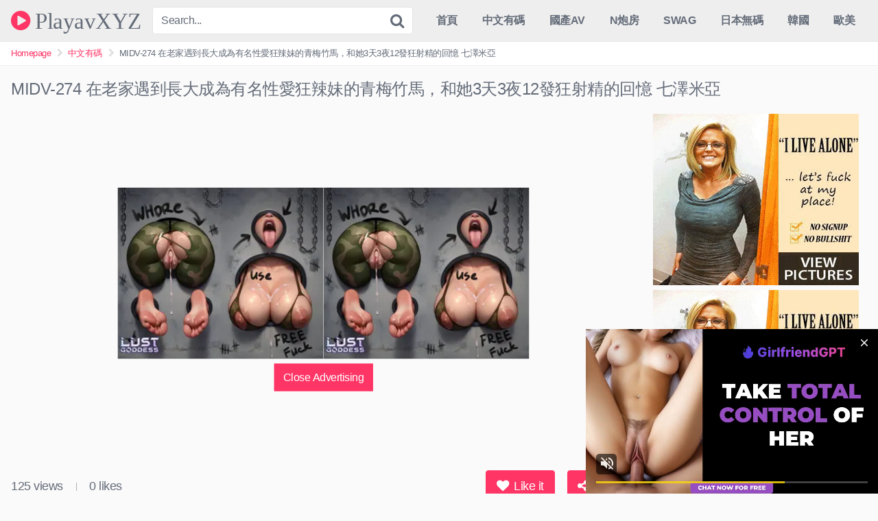

--- FILE ---
content_type: text/html; charset=UTF-8
request_url: https://playav.xyz/chinese-censored/midv-274-%E5%9C%A8%E8%80%81%E5%AE%B6%E9%81%87%E5%88%B0%E9%95%B7%E5%A4%A7%E6%88%90%E7%82%BA%E6%9C%89%E5%90%8D%E6%80%A7%E6%84%9B%E7%8B%82%E8%BE%A3%E5%A6%B9%E7%9A%84%E9%9D%92%E6%A2%85%E7%AB%B9%E9%A6%AC.html
body_size: 14330
content:
<!DOCTYPE html>


<html lang="zh-TW">
<head>
<meta charset="UTF-8">
<meta content='width=device-width, initial-scale=1.0, maximum-scale=1.0, user-scalable=0' name='viewport' />
<link rel="profile" href="https://gmpg.org/xfn/11">
<link rel="icon" href="https://playav.xyz/wp-content/uploads/sites/2/2021/12/playav.png">

<!-- Meta social networks -->

<!-- Meta Facebook -->
<meta property="fb:app_id" content="966242223397117" />
<meta property="og:url" content="https://playav.xyz/chinese-censored/midv-274-%e5%9c%a8%e8%80%81%e5%ae%b6%e9%81%87%e5%88%b0%e9%95%b7%e5%a4%a7%e6%88%90%e7%82%ba%e6%9c%89%e5%90%8d%e6%80%a7%e6%84%9b%e7%8b%82%e8%be%a3%e5%a6%b9%e7%9a%84%e9%9d%92%e6%a2%85%e7%ab%b9%e9%a6%ac.html" />
<meta property="og:type" content="article" />
<meta property="og:title" content="MIDV-274 在老家遇到長大成為有名性愛狂辣妹的青梅竹馬，和她3天3夜12發狂射精的回憶 七澤米亞" />
<meta property="og:description" content="MIDV-274 在老家遇到長大成為有名性愛狂辣妹的青梅竹馬，和她3天3夜12發狂射精的回憶 七澤米亞" />
<meta property="og:image" content="https://playav.tv/wp-content/uploads/2023/06/MIDV-274-在老家遇到長大成為有名性愛狂辣妹的青梅竹馬，和她3天3夜12發狂射精的回憶-七澤米亞.jpg" />
<meta property="og:image:width" content="200" />
<meta property="og:image:height" content="200" />

<!-- Meta Twitter -->
<meta name="twitter:card" content="summary">
<!--<meta name="twitter:site" content="@site_username">-->
<meta name="twitter:title" content="MIDV-274 在老家遇到長大成為有名性愛狂辣妹的青梅竹馬，和她3天3夜12發狂射精的回憶 七澤米亞">
<meta name="twitter:description" content="MIDV-274 在老家遇到長大成為有名性愛狂辣妹的青梅竹馬，和她3天3夜12發狂射精的回憶 七澤米亞">
<!--<meta name="twitter:creator" content="@creator_username">-->
<meta name="twitter:image" content="https://playav.tv/wp-content/uploads/2023/06/MIDV-274-在老家遇到長大成為有名性愛狂辣妹的青梅竹馬，和她3天3夜12發狂射精的回憶-七澤米亞.jpg">
<!--<meta name="twitter:domain" content="YourDomain.com">-->

<!-- Temp style -->


<style>
	.post-thumbnail {
		padding-bottom: 56.25%;
	}

	.post-thumbnail .wpst-trailer,
	.post-thumbnail img {
		object-fit: fill;
	}


            @import url(https://fonts.googleapis.com/css?family=Open+Sans);
        .site-title a {
        font-family: Open Sans;
        font-size: 33px;
    }
    .site-branding .logo img {
        max-width: 300px;
        max-height: 120px;
        margin-top: 0px;
        margin-left: 0px;
    }
    a,
    .site-title a i,
    .thumb-block:hover .rating-bar i,
    .categories-list .thumb-block:hover .entry-header .cat-title:before,
    .required,
    .top-bar i:hover,
    #site-navigation > ul > li:hover > a,
    #site-navigation > ul > li:focus > a,
    #site-navigation > ul > li.current_page_item > a,
    #site-navigation > ul > li.current-menu-item > a,
    #site-navigation ul ul li a:hover,
    #filters .filters-select:after,
    .morelink i,
    .site-branding .header-search input#searchsubmit:hover,
    #filters .filters-select,
    #filters .filters-options span:hover a,
    a.tag-cloud-link:hover,
    .template-actors li a:hover,
    .video-tags a.label:hover,
    a.tag-cloud-link:focus,
    .template-actors li a:focus,
    .video-tags a.label:focus,
    .main-navigation li.my-area i,
    .thumb-block:hover .photos-count i
    .more-videos {
        color: #FF3565;
    }
    button,
    .button,
    input[type="button"],
    input[type="reset"],
    /*input[type="submit"],*/
    .label
    body #filters .label.secondary.active,
    .label.secondary:hover,
    .widget_categories ul li a:hover,
    .comment-reply-link,
    span.post-like a.disabled:hover,
    .sharing-buttons i:hover {
        border-color: #FF3565!important;
        background-color: #FF3565!important;
    }
    .rating-bar-meter,
    .vjs-play-progress,
    .bx-wrapper .bx-controls-direction a {
        background-color: #FF3565!important;
    }
    #video-tabs button.tab-link.active,
    .title-block,
    .widget-title,
    .page-title,
    .page .entry-title,
    .comments-title,
    .comment-reply-title,
    .morelink:hover,
    input[type="text"]:focus,
    input[type="email"]:focus,
    input[type="url"]:focus,
    input[type="password"]:focus,
    input[type="search"]:focus,
    input[type="number"]:focus,
    input[type="tel"]:focus,
    input[type="range"]:focus,
    input[type="date"]:focus,
    input[type="month"]:focus,
    input[type="week"]:focus,
    input[type="time"]:focus,
    input[type="datetime"]:focus,
    input[type="datetime-local"]:focus,
    input[type="color"]:focus,
    textarea:focus,
    .thumb-block:hover .post-thumbnail img,
    .no-thumb:hover,
    a.tag-cloud-link:hover,
    .template-actors li a:hover,
    .video-tags a.label:hover {
        border-color: #FF3565!important;
    }

    .logo-watermark-img {
        max-width: px;
    }

     
    .thumb-block .inner-border::after {
        -webkit-box-shadow: inset 0px 0px 0px 0px #FF3565;
        -moz-box-shadow: inset 0px 0px 0px 0px #FF3565;
        box-shadow: inset 0px 0px 0px 0px #FF3565;
    }
    .thumb-block .inner-border:hover::after {
        -webkit-box-shadow: inset 0px 0px 0px 3px #FF3565;
        -moz-box-shadow: inset 0px 0px 0px 3px #FF3565;
        box-shadow: inset 0px 0px 0px 3px #FF3565;
    }

    /* Small desktops ----------- */
    @media only screen  and (min-width : 64.001em) and (max-width : 84em) {
        #main .thumb-block {
            width: 25%!important;
        }
    }

    /* Desktops and laptops ----------- */
    @media only screen  and (min-width : 84.001em) {
        #main .thumb-block {
            width: 25%!important;
        }
    }

</style>

<!-- Google Analytics -->

<!-- Meta Verification -->
<meta name="exoclick-site-verification" content="39acf18a47be33239054b979fd7630e1">
<script async type="application/javascript" src="https://a.magsrv.com/ad-provider.js"></script> 
 <ins class="eas6a97888e31" data-zoneid="4531924"></ins> 
 <script>(AdProvider = window.AdProvider || []).push({"serve": {}});</script>
<title>MIDV-274 在老家遇到長大成為有名性愛狂辣妹的青梅竹馬，和她3天3夜12發狂射精的回憶 七澤米亞 &#8211; PlayavXYZ</title>
<meta name='robots' content='max-image-preview:large' />
	<style>img:is([sizes="auto" i], [sizes^="auto," i]) { contain-intrinsic-size: 3000px 1500px }</style>
	<link rel="canonical" href="https://playav.tv/chinese-censored/midv-274-%e5%9c%a8%e8%80%81%e5%ae%b6%e9%81%87%e5%88%b0%e9%95%b7%e5%a4%a7%e6%88%90%e7%82%ba%e6%9c%89%e5%90%8d%e6%80%a7%e6%84%9b%e7%8b%82%e8%be%a3%e5%a6%b9%e7%9a%84%e9%9d%92%e6%a2%85%e7%ab%b9%e9%a6%ac.html" />
<link rel='dns-prefetch' href='//vjs.zencdn.net' />
<link rel='dns-prefetch' href='//playav.xyz' />
<link rel="alternate" type="application/rss+xml" title="訂閱《PlayavXYZ》&raquo; 資訊提供" href="https://playav.xyz/feed" />
<link rel="alternate" type="application/rss+xml" title="訂閱《PlayavXYZ》&raquo; 留言的資訊提供" href="https://playav.xyz/comments/feed" />
<link rel="alternate" type="application/rss+xml" title="訂閱《PlayavXYZ 》&raquo;〈MIDV-274 在老家遇到長大成為有名性愛狂辣妹的青梅竹馬，和她3天3夜12發狂射精的回憶 七澤米亞〉留言的資訊提供" href="https://playav.xyz/chinese-censored/midv-274-%e5%9c%a8%e8%80%81%e5%ae%b6%e9%81%87%e5%88%b0%e9%95%b7%e5%a4%a7%e6%88%90%e7%82%ba%e6%9c%89%e5%90%8d%e6%80%a7%e6%84%9b%e7%8b%82%e8%be%a3%e5%a6%b9%e7%9a%84%e9%9d%92%e6%a2%85%e7%ab%b9%e9%a6%ac.html/feed" />
<script type="text/javascript">
/* <![CDATA[ */
window._wpemojiSettings = {"baseUrl":"https:\/\/s.w.org\/images\/core\/emoji\/16.0.1\/72x72\/","ext":".png","svgUrl":"https:\/\/s.w.org\/images\/core\/emoji\/16.0.1\/svg\/","svgExt":".svg","source":{"concatemoji":"https:\/\/playav.xyz\/wp-includes\/js\/wp-emoji-release.min.js?ver=6.8.3"}};
/*! This file is auto-generated */
!function(s,n){var o,i,e;function c(e){try{var t={supportTests:e,timestamp:(new Date).valueOf()};sessionStorage.setItem(o,JSON.stringify(t))}catch(e){}}function p(e,t,n){e.clearRect(0,0,e.canvas.width,e.canvas.height),e.fillText(t,0,0);var t=new Uint32Array(e.getImageData(0,0,e.canvas.width,e.canvas.height).data),a=(e.clearRect(0,0,e.canvas.width,e.canvas.height),e.fillText(n,0,0),new Uint32Array(e.getImageData(0,0,e.canvas.width,e.canvas.height).data));return t.every(function(e,t){return e===a[t]})}function u(e,t){e.clearRect(0,0,e.canvas.width,e.canvas.height),e.fillText(t,0,0);for(var n=e.getImageData(16,16,1,1),a=0;a<n.data.length;a++)if(0!==n.data[a])return!1;return!0}function f(e,t,n,a){switch(t){case"flag":return n(e,"\ud83c\udff3\ufe0f\u200d\u26a7\ufe0f","\ud83c\udff3\ufe0f\u200b\u26a7\ufe0f")?!1:!n(e,"\ud83c\udde8\ud83c\uddf6","\ud83c\udde8\u200b\ud83c\uddf6")&&!n(e,"\ud83c\udff4\udb40\udc67\udb40\udc62\udb40\udc65\udb40\udc6e\udb40\udc67\udb40\udc7f","\ud83c\udff4\u200b\udb40\udc67\u200b\udb40\udc62\u200b\udb40\udc65\u200b\udb40\udc6e\u200b\udb40\udc67\u200b\udb40\udc7f");case"emoji":return!a(e,"\ud83e\udedf")}return!1}function g(e,t,n,a){var r="undefined"!=typeof WorkerGlobalScope&&self instanceof WorkerGlobalScope?new OffscreenCanvas(300,150):s.createElement("canvas"),o=r.getContext("2d",{willReadFrequently:!0}),i=(o.textBaseline="top",o.font="600 32px Arial",{});return e.forEach(function(e){i[e]=t(o,e,n,a)}),i}function t(e){var t=s.createElement("script");t.src=e,t.defer=!0,s.head.appendChild(t)}"undefined"!=typeof Promise&&(o="wpEmojiSettingsSupports",i=["flag","emoji"],n.supports={everything:!0,everythingExceptFlag:!0},e=new Promise(function(e){s.addEventListener("DOMContentLoaded",e,{once:!0})}),new Promise(function(t){var n=function(){try{var e=JSON.parse(sessionStorage.getItem(o));if("object"==typeof e&&"number"==typeof e.timestamp&&(new Date).valueOf()<e.timestamp+604800&&"object"==typeof e.supportTests)return e.supportTests}catch(e){}return null}();if(!n){if("undefined"!=typeof Worker&&"undefined"!=typeof OffscreenCanvas&&"undefined"!=typeof URL&&URL.createObjectURL&&"undefined"!=typeof Blob)try{var e="postMessage("+g.toString()+"("+[JSON.stringify(i),f.toString(),p.toString(),u.toString()].join(",")+"));",a=new Blob([e],{type:"text/javascript"}),r=new Worker(URL.createObjectURL(a),{name:"wpTestEmojiSupports"});return void(r.onmessage=function(e){c(n=e.data),r.terminate(),t(n)})}catch(e){}c(n=g(i,f,p,u))}t(n)}).then(function(e){for(var t in e)n.supports[t]=e[t],n.supports.everything=n.supports.everything&&n.supports[t],"flag"!==t&&(n.supports.everythingExceptFlag=n.supports.everythingExceptFlag&&n.supports[t]);n.supports.everythingExceptFlag=n.supports.everythingExceptFlag&&!n.supports.flag,n.DOMReady=!1,n.readyCallback=function(){n.DOMReady=!0}}).then(function(){return e}).then(function(){var e;n.supports.everything||(n.readyCallback(),(e=n.source||{}).concatemoji?t(e.concatemoji):e.wpemoji&&e.twemoji&&(t(e.twemoji),t(e.wpemoji)))}))}((window,document),window._wpemojiSettings);
/* ]]> */
</script>
<style id='wp-emoji-styles-inline-css' type='text/css'>

	img.wp-smiley, img.emoji {
		display: inline !important;
		border: none !important;
		box-shadow: none !important;
		height: 1em !important;
		width: 1em !important;
		margin: 0 0.07em !important;
		vertical-align: -0.1em !important;
		background: none !important;
		padding: 0 !important;
	}
</style>
<link rel='stylesheet' id='wp-block-library-css' href='https://playav.xyz/wp-includes/css/dist/block-library/style.min.css?ver=6.8.3' type='text/css' media='all' />
<style id='classic-theme-styles-inline-css' type='text/css'>
/*! This file is auto-generated */
.wp-block-button__link{color:#fff;background-color:#32373c;border-radius:9999px;box-shadow:none;text-decoration:none;padding:calc(.667em + 2px) calc(1.333em + 2px);font-size:1.125em}.wp-block-file__button{background:#32373c;color:#fff;text-decoration:none}
</style>
<style id='global-styles-inline-css' type='text/css'>
:root{--wp--preset--aspect-ratio--square: 1;--wp--preset--aspect-ratio--4-3: 4/3;--wp--preset--aspect-ratio--3-4: 3/4;--wp--preset--aspect-ratio--3-2: 3/2;--wp--preset--aspect-ratio--2-3: 2/3;--wp--preset--aspect-ratio--16-9: 16/9;--wp--preset--aspect-ratio--9-16: 9/16;--wp--preset--color--black: #000000;--wp--preset--color--cyan-bluish-gray: #abb8c3;--wp--preset--color--white: #ffffff;--wp--preset--color--pale-pink: #f78da7;--wp--preset--color--vivid-red: #cf2e2e;--wp--preset--color--luminous-vivid-orange: #ff6900;--wp--preset--color--luminous-vivid-amber: #fcb900;--wp--preset--color--light-green-cyan: #7bdcb5;--wp--preset--color--vivid-green-cyan: #00d084;--wp--preset--color--pale-cyan-blue: #8ed1fc;--wp--preset--color--vivid-cyan-blue: #0693e3;--wp--preset--color--vivid-purple: #9b51e0;--wp--preset--gradient--vivid-cyan-blue-to-vivid-purple: linear-gradient(135deg,rgba(6,147,227,1) 0%,rgb(155,81,224) 100%);--wp--preset--gradient--light-green-cyan-to-vivid-green-cyan: linear-gradient(135deg,rgb(122,220,180) 0%,rgb(0,208,130) 100%);--wp--preset--gradient--luminous-vivid-amber-to-luminous-vivid-orange: linear-gradient(135deg,rgba(252,185,0,1) 0%,rgba(255,105,0,1) 100%);--wp--preset--gradient--luminous-vivid-orange-to-vivid-red: linear-gradient(135deg,rgba(255,105,0,1) 0%,rgb(207,46,46) 100%);--wp--preset--gradient--very-light-gray-to-cyan-bluish-gray: linear-gradient(135deg,rgb(238,238,238) 0%,rgb(169,184,195) 100%);--wp--preset--gradient--cool-to-warm-spectrum: linear-gradient(135deg,rgb(74,234,220) 0%,rgb(151,120,209) 20%,rgb(207,42,186) 40%,rgb(238,44,130) 60%,rgb(251,105,98) 80%,rgb(254,248,76) 100%);--wp--preset--gradient--blush-light-purple: linear-gradient(135deg,rgb(255,206,236) 0%,rgb(152,150,240) 100%);--wp--preset--gradient--blush-bordeaux: linear-gradient(135deg,rgb(254,205,165) 0%,rgb(254,45,45) 50%,rgb(107,0,62) 100%);--wp--preset--gradient--luminous-dusk: linear-gradient(135deg,rgb(255,203,112) 0%,rgb(199,81,192) 50%,rgb(65,88,208) 100%);--wp--preset--gradient--pale-ocean: linear-gradient(135deg,rgb(255,245,203) 0%,rgb(182,227,212) 50%,rgb(51,167,181) 100%);--wp--preset--gradient--electric-grass: linear-gradient(135deg,rgb(202,248,128) 0%,rgb(113,206,126) 100%);--wp--preset--gradient--midnight: linear-gradient(135deg,rgb(2,3,129) 0%,rgb(40,116,252) 100%);--wp--preset--font-size--small: 13px;--wp--preset--font-size--medium: 20px;--wp--preset--font-size--large: 36px;--wp--preset--font-size--x-large: 42px;--wp--preset--spacing--20: 0.44rem;--wp--preset--spacing--30: 0.67rem;--wp--preset--spacing--40: 1rem;--wp--preset--spacing--50: 1.5rem;--wp--preset--spacing--60: 2.25rem;--wp--preset--spacing--70: 3.38rem;--wp--preset--spacing--80: 5.06rem;--wp--preset--shadow--natural: 6px 6px 9px rgba(0, 0, 0, 0.2);--wp--preset--shadow--deep: 12px 12px 50px rgba(0, 0, 0, 0.4);--wp--preset--shadow--sharp: 6px 6px 0px rgba(0, 0, 0, 0.2);--wp--preset--shadow--outlined: 6px 6px 0px -3px rgba(255, 255, 255, 1), 6px 6px rgba(0, 0, 0, 1);--wp--preset--shadow--crisp: 6px 6px 0px rgba(0, 0, 0, 1);}:where(.is-layout-flex){gap: 0.5em;}:where(.is-layout-grid){gap: 0.5em;}body .is-layout-flex{display: flex;}.is-layout-flex{flex-wrap: wrap;align-items: center;}.is-layout-flex > :is(*, div){margin: 0;}body .is-layout-grid{display: grid;}.is-layout-grid > :is(*, div){margin: 0;}:where(.wp-block-columns.is-layout-flex){gap: 2em;}:where(.wp-block-columns.is-layout-grid){gap: 2em;}:where(.wp-block-post-template.is-layout-flex){gap: 1.25em;}:where(.wp-block-post-template.is-layout-grid){gap: 1.25em;}.has-black-color{color: var(--wp--preset--color--black) !important;}.has-cyan-bluish-gray-color{color: var(--wp--preset--color--cyan-bluish-gray) !important;}.has-white-color{color: var(--wp--preset--color--white) !important;}.has-pale-pink-color{color: var(--wp--preset--color--pale-pink) !important;}.has-vivid-red-color{color: var(--wp--preset--color--vivid-red) !important;}.has-luminous-vivid-orange-color{color: var(--wp--preset--color--luminous-vivid-orange) !important;}.has-luminous-vivid-amber-color{color: var(--wp--preset--color--luminous-vivid-amber) !important;}.has-light-green-cyan-color{color: var(--wp--preset--color--light-green-cyan) !important;}.has-vivid-green-cyan-color{color: var(--wp--preset--color--vivid-green-cyan) !important;}.has-pale-cyan-blue-color{color: var(--wp--preset--color--pale-cyan-blue) !important;}.has-vivid-cyan-blue-color{color: var(--wp--preset--color--vivid-cyan-blue) !important;}.has-vivid-purple-color{color: var(--wp--preset--color--vivid-purple) !important;}.has-black-background-color{background-color: var(--wp--preset--color--black) !important;}.has-cyan-bluish-gray-background-color{background-color: var(--wp--preset--color--cyan-bluish-gray) !important;}.has-white-background-color{background-color: var(--wp--preset--color--white) !important;}.has-pale-pink-background-color{background-color: var(--wp--preset--color--pale-pink) !important;}.has-vivid-red-background-color{background-color: var(--wp--preset--color--vivid-red) !important;}.has-luminous-vivid-orange-background-color{background-color: var(--wp--preset--color--luminous-vivid-orange) !important;}.has-luminous-vivid-amber-background-color{background-color: var(--wp--preset--color--luminous-vivid-amber) !important;}.has-light-green-cyan-background-color{background-color: var(--wp--preset--color--light-green-cyan) !important;}.has-vivid-green-cyan-background-color{background-color: var(--wp--preset--color--vivid-green-cyan) !important;}.has-pale-cyan-blue-background-color{background-color: var(--wp--preset--color--pale-cyan-blue) !important;}.has-vivid-cyan-blue-background-color{background-color: var(--wp--preset--color--vivid-cyan-blue) !important;}.has-vivid-purple-background-color{background-color: var(--wp--preset--color--vivid-purple) !important;}.has-black-border-color{border-color: var(--wp--preset--color--black) !important;}.has-cyan-bluish-gray-border-color{border-color: var(--wp--preset--color--cyan-bluish-gray) !important;}.has-white-border-color{border-color: var(--wp--preset--color--white) !important;}.has-pale-pink-border-color{border-color: var(--wp--preset--color--pale-pink) !important;}.has-vivid-red-border-color{border-color: var(--wp--preset--color--vivid-red) !important;}.has-luminous-vivid-orange-border-color{border-color: var(--wp--preset--color--luminous-vivid-orange) !important;}.has-luminous-vivid-amber-border-color{border-color: var(--wp--preset--color--luminous-vivid-amber) !important;}.has-light-green-cyan-border-color{border-color: var(--wp--preset--color--light-green-cyan) !important;}.has-vivid-green-cyan-border-color{border-color: var(--wp--preset--color--vivid-green-cyan) !important;}.has-pale-cyan-blue-border-color{border-color: var(--wp--preset--color--pale-cyan-blue) !important;}.has-vivid-cyan-blue-border-color{border-color: var(--wp--preset--color--vivid-cyan-blue) !important;}.has-vivid-purple-border-color{border-color: var(--wp--preset--color--vivid-purple) !important;}.has-vivid-cyan-blue-to-vivid-purple-gradient-background{background: var(--wp--preset--gradient--vivid-cyan-blue-to-vivid-purple) !important;}.has-light-green-cyan-to-vivid-green-cyan-gradient-background{background: var(--wp--preset--gradient--light-green-cyan-to-vivid-green-cyan) !important;}.has-luminous-vivid-amber-to-luminous-vivid-orange-gradient-background{background: var(--wp--preset--gradient--luminous-vivid-amber-to-luminous-vivid-orange) !important;}.has-luminous-vivid-orange-to-vivid-red-gradient-background{background: var(--wp--preset--gradient--luminous-vivid-orange-to-vivid-red) !important;}.has-very-light-gray-to-cyan-bluish-gray-gradient-background{background: var(--wp--preset--gradient--very-light-gray-to-cyan-bluish-gray) !important;}.has-cool-to-warm-spectrum-gradient-background{background: var(--wp--preset--gradient--cool-to-warm-spectrum) !important;}.has-blush-light-purple-gradient-background{background: var(--wp--preset--gradient--blush-light-purple) !important;}.has-blush-bordeaux-gradient-background{background: var(--wp--preset--gradient--blush-bordeaux) !important;}.has-luminous-dusk-gradient-background{background: var(--wp--preset--gradient--luminous-dusk) !important;}.has-pale-ocean-gradient-background{background: var(--wp--preset--gradient--pale-ocean) !important;}.has-electric-grass-gradient-background{background: var(--wp--preset--gradient--electric-grass) !important;}.has-midnight-gradient-background{background: var(--wp--preset--gradient--midnight) !important;}.has-small-font-size{font-size: var(--wp--preset--font-size--small) !important;}.has-medium-font-size{font-size: var(--wp--preset--font-size--medium) !important;}.has-large-font-size{font-size: var(--wp--preset--font-size--large) !important;}.has-x-large-font-size{font-size: var(--wp--preset--font-size--x-large) !important;}
:where(.wp-block-post-template.is-layout-flex){gap: 1.25em;}:where(.wp-block-post-template.is-layout-grid){gap: 1.25em;}
:where(.wp-block-columns.is-layout-flex){gap: 2em;}:where(.wp-block-columns.is-layout-grid){gap: 2em;}
:root :where(.wp-block-pullquote){font-size: 1.5em;line-height: 1.6;}
</style>
<link rel='stylesheet' id='videojs-css' href='//vjs.zencdn.net/5.9.2/video-js.css?ver=6.8.3' type='text/css' media='all' />
<link rel='stylesheet' id='videojs-style-css' href='https://playav.xyz/wp-content/plugins/videojs-hls-player/videojs-hls-player.css?ver=6.8.3' type='text/css' media='all' />
<link rel='stylesheet' id='videojs-airplay-css' href='https://playav.xyz/wp-content/plugins/videojs-hls-player/videojs-airplay/videojs.airplay.css?ver=6.8.3' type='text/css' media='all' />
<link rel='stylesheet' id='wpst-font-awesome-css' href='https://playav.xyz/wp-content/themes/kingtube/assets/stylesheets/font-awesome/css/font-awesome.min.css?ver=4.7.0' type='text/css' media='all' />
<link rel='stylesheet' id='wpst-style-css' href='https://playav.xyz/wp-content/themes/kingtube/style.css?ver=1.3.4.1650723156' type='text/css' media='all' />
<script type="text/javascript" src="https://playav.xyz/wp-includes/js/jquery/jquery.min.js?ver=3.7.1" id="jquery-core-js"></script>
<script type="text/javascript" src="https://playav.xyz/wp-includes/js/jquery/jquery-migrate.min.js?ver=3.4.1" id="jquery-migrate-js"></script>
<script type="text/javascript" src="//vjs.zencdn.net/ie8/1.1.2/videojs-ie8.min.js?ver=1.0.2" id="videojs-ie8-js"></script>
<link rel="https://api.w.org/" href="https://playav.xyz/wp-json/" /><link rel="alternate" title="JSON" type="application/json" href="https://playav.xyz/wp-json/wp/v2/posts/49348" /><link rel="EditURI" type="application/rsd+xml" title="RSD" href="https://playav.xyz/xmlrpc.php?rsd" />
<meta name="generator" content="WordPress 6.8.3" />
<link rel='shortlink' href='https://playav.xyz/?p=49348' />
<link rel="alternate" title="oEmbed (JSON)" type="application/json+oembed" href="https://playav.xyz/wp-json/oembed/1.0/embed?url=https%3A%2F%2Fplayav.xyz%2Fchinese-censored%2Fmidv-274-%25e5%259c%25a8%25e8%2580%2581%25e5%25ae%25b6%25e9%2581%2587%25e5%2588%25b0%25e9%2595%25b7%25e5%25a4%25a7%25e6%2588%2590%25e7%2582%25ba%25e6%259c%2589%25e5%2590%258d%25e6%2580%25a7%25e6%2584%259b%25e7%258b%2582%25e8%25be%25a3%25e5%25a6%25b9%25e7%259a%2584%25e9%259d%2592%25e6%25a2%2585%25e7%25ab%25b9%25e9%25a6%25ac.html" />
<link rel="alternate" title="oEmbed (XML)" type="text/xml+oembed" href="https://playav.xyz/wp-json/oembed/1.0/embed?url=https%3A%2F%2Fplayav.xyz%2Fchinese-censored%2Fmidv-274-%25e5%259c%25a8%25e8%2580%2581%25e5%25ae%25b6%25e9%2581%2587%25e5%2588%25b0%25e9%2595%25b7%25e5%25a4%25a7%25e6%2588%2590%25e7%2582%25ba%25e6%259c%2589%25e5%2590%258d%25e6%2580%25a7%25e6%2584%259b%25e7%258b%2582%25e8%25be%25a3%25e5%25a6%25b9%25e7%259a%2584%25e9%259d%2592%25e6%25a2%2585%25e7%25ab%25b9%25e9%25a6%25ac.html&#038;format=xml" />
		<script type="text/javascript">
			//<![CDATA[
			var show_msg = '';
			if (show_msg !== '0') {
				var options = {view_src: "View Source is disabled!", inspect_elem: "Inspect Element is disabled!", right_click: "Right click is disabled!", copy_cut_paste_content: "Cut/Copy/Paste is disabled!", image_drop: "Image Drag-n-Drop is disabled!" }
			} else {
				var options = '';
			}

         	function nocontextmenu(e) { return false; }
         	document.oncontextmenu = nocontextmenu;
         	document.ondragstart = function() { return false;}

			document.onmousedown = function (event) {
				event = (event || window.event);
				if (event.keyCode === 123) {
					if (show_msg !== '0') {show_toast('inspect_elem');}
					return false;
				}
			}
			document.onkeydown = function (event) {
				event = (event || window.event);
				//alert(event.keyCode);   return false;
				if (event.keyCode === 123 ||
						event.ctrlKey && event.shiftKey && event.keyCode === 73 ||
						event.ctrlKey && event.shiftKey && event.keyCode === 75) {
					if (show_msg !== '0') {show_toast('inspect_elem');}
					return false;
				}
				if (event.ctrlKey && event.keyCode === 85) {
					if (show_msg !== '0') {show_toast('view_src');}
					return false;
				}
			}
			function addMultiEventListener(element, eventNames, listener) {
				var events = eventNames.split(' ');
				for (var i = 0, iLen = events.length; i < iLen; i++) {
					element.addEventListener(events[i], function (e) {
						e.preventDefault();
						if (show_msg !== '0') {
							show_toast(listener);
						}
					});
				}
			}
			addMultiEventListener(document, 'contextmenu', 'right_click');
			addMultiEventListener(document, 'cut copy paste print', 'copy_cut_paste_content');
			addMultiEventListener(document, 'drag drop', 'image_drop');
			function show_toast(text) {
				var x = document.getElementById("amm_drcfw_toast_msg");
				x.innerHTML = eval('options.' + text);
				x.className = "show";
				setTimeout(function () {
					x.className = x.className.replace("show", "")
				}, 3000);
			}
		//]]>
		</script>
		<style type="text/css">body * :not(input):not(textarea){user-select:none !important; -webkit-touch-callout: none !important;  -webkit-user-select: none !important; -moz-user-select:none !important; -khtml-user-select:none !important; -ms-user-select: none !important;}#amm_drcfw_toast_msg{visibility:hidden;min-width:250px;margin-left:-125px;background-color:#333;color:#fff;text-align:center;border-radius:2px;padding:16px;position:fixed;z-index:999;left:50%;bottom:30px;font-size:17px}#amm_drcfw_toast_msg.show{visibility:visible;-webkit-animation:fadein .5s,fadeout .5s 2.5s;animation:fadein .5s,fadeout .5s 2.5s}@-webkit-keyframes fadein{from{bottom:0;opacity:0}to{bottom:30px;opacity:1}}@keyframes fadein{from{bottom:0;opacity:0}to{bottom:30px;opacity:1}}@-webkit-keyframes fadeout{from{bottom:30px;opacity:1}to{bottom:0;opacity:0}}@keyframes fadeout{from{bottom:30px;opacity:1}to{bottom:0;opacity:0}}</style>
		
<!-- This site is embedding HLS video using Video.js HLS Plugin v1.0.2 - https://www.socialite-media.com/videojs-hls-player-for-wordpress -->

<link rel="pingback" href="https://playav.xyz/xmlrpc.php"></head>  <body data-rsssl=1 class="wp-singular post-template-default single single-post postid-49348 single-format-standard wp-theme-kingtube group-blog"> <div id="page"> 	<a class="skip-link screen-reader-text" href="#content">Skip to content</a>  	<header id="masthead" class="site-header" role="banner"> 		 		<div class="site-branding row"> 			<div class="logo"> 															<p class="site-title"><a href="https://playav.xyz/" rel="home"><i class="fa fa-play-circle"></i> PlayavXYZ</a></p> 										 												 			</div> 							<div class="header-search">     <form method="get" id="searchform" action="https://playav.xyz/">                             <input class="input-group-field" value="Search..." name="s" id="s" onfocus="if (this.value == 'Search...') {this.value = '';}" onblur="if (this.value == '') {this.value = 'Search...';}" type="text" />                          <input class="fa-input" type="submit" id="searchsubmit" value="&#xf002;" />             </form> </div>						<div class="clear"></div>  			<nav id="site-navigation" class="main-navigation" role="navigation"> 				<div id="head-mobile"></div> 				<div class="button-nav"></div>			 				<ul id="menu-menu" class="menu"><li id="menu-item-8" class="menu-item menu-item-type-custom menu-item-object-custom menu-item-home menu-item-8"><a href="https://playav.xyz/">首頁</a></li> <li id="menu-item-27391" class="menu-item menu-item-type-taxonomy menu-item-object-category current-post-ancestor current-menu-parent current-post-parent menu-item-27391"><a href="https://playav.xyz/category/chinese-censored">中文有碼</a></li> <li id="menu-item-27393" class="menu-item menu-item-type-taxonomy menu-item-object-category menu-item-27393"><a href="https://playav.xyz/category/chinese-model">國產AV</a></li> <li id="menu-item-27423" class="menu-item menu-item-type-taxonomy menu-item-object-category menu-item-27423"><a href="https://playav.xyz/category/numbersex">N炮房</a></li> <li id="menu-item-27398" class="menu-item menu-item-type-taxonomy menu-item-object-category menu-item-27398"><a href="https://playav.xyz/category/swag">SWAG</a></li> <li id="menu-item-27421" class="menu-item menu-item-type-taxonomy menu-item-object-category menu-item-27421"><a href="https://playav.xyz/category/uncensored">日本無碼</a></li> <li id="menu-item-27397" class="menu-item menu-item-type-taxonomy menu-item-object-category menu-item-27397"><a href="https://playav.xyz/category/korean">韓國</a></li> <li id="menu-item-27422" class="menu-item menu-item-type-taxonomy menu-item-object-category menu-item-27422"><a href="https://playav.xyz/category/sexy-babes">歐美</a></li> </ul>			</nav><!-- #site-navigation --> 			<div class="clear"></div>  		</div><!-- .site-branding --> 		 		<div class="clear"></div> 		 	</header><!-- #masthead -->  	<div class="breadcrumbs-area"><div class="row"><ul id="breadcrumbs" class="breadcrumbs"><li class="item-home"><a class="bread-link bread-home" href="https://playav.xyz" title="Homepage">Homepage</a></li><li class="separator separator-home"> <i class="fa fa-chevron-right"></i> </li><li class="item-cat"><a href="https://playav.xyz/category/chinese-censored">中文有碼</a></li><li class="separator"> <i class="fa fa-chevron-right"></i> </li><li class="item-current item-49348"><strong class="bread-current bread-49348" title="MIDV-274 在老家遇到長大成為有名性愛狂辣妹的青梅竹馬，和她3天3夜12發狂射精的回憶 七澤米亞">MIDV-274 在老家遇到長大成為有名性愛狂辣妹的青梅竹馬，和她3天3夜12發狂射精的回憶 七澤米亞</strong></li></ul></div></div> 	<div id="content" class="site-content row">  		 <div id="primary" class="content-area"> 	<main id="main" class="site-main" role="main">  	 <article id="post-49348" class="post-49348 post type-post status-publish format-standard hentry category-chinese-censored" itemprop="video" itemscope itemtype="http://schema.org/VideoObject">	  	<header class="entry-header"> 		<h1>MIDV-274 在老家遇到長大成為有名性愛狂辣妹的青梅竹馬，和她3天3夜12發狂射精的回憶 七澤米亞</h1>	</header><!-- .entry-header -->  	<div class="entry-content"> 		 <div class="video-player-area with-sidebar-ads">      <div class="video-player">         <meta itemprop="author" content="jasper" />         <meta itemprop="name" content="MIDV-274 在老家遇到長大成為有名性愛狂辣妹的青梅竹馬，和她3天3夜12發狂射精的回憶 七澤米亞" />                     <meta itemprop="description" content="MIDV-274 在老家遇到長大成為有名性愛狂辣妹的青梅竹馬，和她3天3夜12發狂射精的回憶 七澤米亞" />                 <meta itemprop="duration" content="P0DT1H58M0S" />         <meta itemprop="thumbnailUrl" content="https://playav.tv/wp-content/uploads/2023/06/MIDV-274-在老家遇到長大成為有名性愛狂辣妹的青梅竹馬，和她3天3夜12發狂射精的回憶-七澤米亞.jpg" />                     <meta itemprop="embedURL" content="https://dooood.com/e/9llacsh5phi7" />                 <meta itemprop="uploadDate" content="2023-06-10T09:13:54+08:00" />                      <div class="responsive-player">                 <iframe width="1280" height="720" src="https://dooood.com/e/9llacsh5phi7" scrolling="no" frameborder="0" allowfullscreen="true"></iframe>            </div>                  <!-- Inside video player advertising -->                                 <div class="happy-inside-player">                     <div class="zone-1"><iframe src="//a.magsrv.com/iframe.php?idzone=4521322&size=300x250" width="300" height="250" scrolling="no" marginwidth="0" marginheight="0" frameborder="0"></iframe></div>                     <div class="zone-2"><iframe src="//a.magsrv.com/iframe.php?idzone=4521324&size=300x250" width="300" height="250" scrolling="no" marginwidth="0" marginheight="0" frameborder="0"></iframe></div>                     <button class="close close-text">Close Advertising</button>                 </div>                          </div>          <!-- Video infos -->     <div class="video-infos">         <div class="video-infos-left">                             <div class="video-views"><span>0</span> views</div>                                         <div class="separator">|</div>                                         <div class="likes"><span class="likes_count">0</span> likes</div>                     </div>          <div class="video-infos-right">                             <div id="rating">                     <span id="video-rate"><span class="post-like"><a class="button" href="#" data-post_id="49348" data-post_like="like"><span class="like" title="I like it"><span id="more"><i class="fa fa-heart"></i> Like it</span></a></span></span>                                     </div>                                         <div class="video-share">                     <button class="button"><i class="fa fa-share-alt"></i> Share</button>                     <div class="sharing-buttons" >                                                 <!-- Facebook -->                                                     <div id="fb-root"></div>                             <script>(function(d, s, id) {
                            var js, fjs = d.getElementsByTagName(s)[0];
                            if (d.getElementById(id)) return;
                            js = d.createElement(s); js.id = id;
                            js.src = 'https://connect.facebook.net/fr_FR/sdk.js#xfbml=1&version=v2.12';
                            fjs.parentNode.insertBefore(js, fjs);
                            }(document, 'script', 'facebook-jssdk'));</script>                             <a target="_blank" href="https://www.facebook.com/sharer/sharer.php?u=https://playav.xyz/chinese-censored/midv-274-%e5%9c%a8%e8%80%81%e5%ae%b6%e9%81%87%e5%88%b0%e9%95%b7%e5%a4%a7%e6%88%90%e7%82%ba%e6%9c%89%e5%90%8d%e6%80%a7%e6%84%9b%e7%8b%82%e8%be%a3%e5%a6%b9%e7%9a%84%e9%9d%92%e6%a2%85%e7%ab%b9%e9%a6%ac.html&amp;src=sdkpreparse"><i id="facebook" class="fa fa-facebook"></i></a>                                                  <!-- Twitter -->                                                     <a target="_blank" href="https://twitter.com/home?status=https://playav.xyz/chinese-censored/midv-274-%e5%9c%a8%e8%80%81%e5%ae%b6%e9%81%87%e5%88%b0%e9%95%b7%e5%a4%a7%e6%88%90%e7%82%ba%e6%9c%89%e5%90%8d%e6%80%a7%e6%84%9b%e7%8b%82%e8%be%a3%e5%a6%b9%e7%9a%84%e9%9d%92%e6%a2%85%e7%ab%b9%e9%a6%ac.html"><i id="twitter" class="fa fa-twitter"></i></a>                                                  <!-- Google Plus -->                                                     <a target="_blank" href="https://plus.google.com/share?url=https://playav.xyz/chinese-censored/midv-274-%e5%9c%a8%e8%80%81%e5%ae%b6%e9%81%87%e5%88%b0%e9%95%b7%e5%a4%a7%e6%88%90%e7%82%ba%e6%9c%89%e5%90%8d%e6%80%a7%e6%84%9b%e7%8b%82%e8%be%a3%e5%a6%b9%e7%9a%84%e9%9d%92%e6%a2%85%e7%ab%b9%e9%a6%ac.html"><i id="googleplus" class="fa fa-google-plus"></i></a>                                                  <!-- Linkedin -->                                                     <a target="_blank" href="https://www.linkedin.com/shareArticle?mini=true&amp;url=https://playav.xyz/chinese-censored/midv-274-%e5%9c%a8%e8%80%81%e5%ae%b6%e9%81%87%e5%88%b0%e9%95%b7%e5%a4%a7%e6%88%90%e7%82%ba%e6%9c%89%e5%90%8d%e6%80%a7%e6%84%9b%e7%8b%82%e8%be%a3%e5%a6%b9%e7%9a%84%e9%9d%92%e6%a2%85%e7%ab%b9%e9%a6%ac.html&amp;title=MIDV-274 在老家遇到長大成為有名性愛狂辣妹的青梅竹馬，和她3天3夜12發狂射精的回憶 七澤米亞&amp;summary=MIDV-274 在老家遇到長大成為有名性愛狂辣妹的青梅竹馬，和她3天3夜12發狂射精的回憶 七澤米亞&amp;source=https://playav.xyz"><i id="linkedin" class="fa fa-linkedin"></i></a>                                                  <!-- Tumblr -->                                                  <!-- Reddit -->                                                  <!-- Odnoklassniki -->                                                  <!-- Email -->                                             </div>                 </div>  							        </div>     </div>     <div class="clear"></div>     <!-- Description -->         <!-- Video tags -->             <div class="video-tags">             <div class="tags-list"><a href="https://playav.xyz/category/chinese-censored" class="label" title="中文有碼"><i class="fa fa-folder"></i> 中文有碼</a></div>        </div>          <!-- Under video advertising -->     		<div class="under-player-ad"> 			<iframe src="//a.magsrv.com/iframe.php?idzone=4521326&size=728x90" width="728" height="90" scrolling="no" marginwidth="0" marginheight="0" frameborder="0"></iframe>    <script async="async" data-cfasync="false" src="//pl19589840.highrevenuegate.com/2aca3ff39850a25e4079778b4462fdb6/invoke.js"></script>  <div id="container-2aca3ff39850a25e4079778b4462fdb6"></div>		</div>         <!-- Under video mobile advertising -->     		<div class="under-player-ad-mobile"> 			<iframe src="//a.magsrv.com/iframe.php?idzone=4527022&size=300x250" width="300" height="250" scrolling="no" marginwidth="0" marginheight="0" frameborder="0"></iframe>    <script type="text/javascript">
	atOptions = {
		'key' : '523eab429c3b469c8a8d3efd71baf418',
		'format' : 'iframe',
		'height' : 250,
		'width' : 300,
		'params' : {}
	};
	document.write('<scr' + 'ipt type="text/javascript" src="http' + (location.protocol === 'https:' ? 's' : '') + '://www.profitabledisplaynetwork.com/523eab429c3b469c8a8d3efd71baf418/invoke.js"></scr' + 'ipt>');
</script>        </div>     </div> 		<div class="sidebar-ads">     <iframe src="//a.magsrv.com/iframe.php?idzone=4521302&size=300x250" width="300" height="250" scrolling="no" marginwidth="0" marginheight="0" frameborder="0"></iframe>    <script type="text/javascript">
	atOptions = {
		'key' : '523eab429c3b469c8a8d3efd71baf418',
		'format' : 'iframe',
		'height' : 250,
		'width' : 300,
		'params' : {}
	};
	document.write('<scr' + 'ipt type="text/javascript" src="http' + (location.protocol === 'https:' ? 's' : '') + '://www.profitabledisplaynetwork.com/523eab429c3b469c8a8d3efd71baf418/invoke.js"></scr' + 'ipt>');
</script>    <iframe src="//a.magsrv.com/iframe.php?idzone=4521312&size=300x250" width="300" height="250" scrolling="no" marginwidth="0" marginheight="0" frameborder="0"></iframe>    <script type="text/javascript">
	atOptions = {
		'key' : '523eab429c3b469c8a8d3efd71baf418',
		'format' : 'iframe',
		'height' : 250,
		'width' : 300,
		'params' : {}
	};
	document.write('<scr' + 'ipt type="text/javascript" src="http' + (location.protocol === 'https:' ? 's' : '') + '://www.profitabledisplaynetwork.com/523eab429c3b469c8a8d3efd71baf418/invoke.js"></scr' + 'ipt>');
</script>    <iframe src="//a.realsrv.com/iframe.php?idzone=4521318&size=300x250" width="300" height="250" scrolling="no" marginwidth="0" marginheight="0" frameborder="0"></iframe></div>	</div><!-- .entry-content -->  	<div class="under-video-block videos-list">                     <h2>Related videos</h2>         <article id="post-60528" class="thumb-block post-60528 post type-post status-publish format-standard hentry category-chinese-censored"> 	<a href="https://playav.xyz/chinese-censored/fpre-154-%e6%93%81%e6%9c%89%e7%be%8e%e9%ba%97%e7%ac%91%e5%ae%b9%e8%b7%9f%e8%8b%97%e6%a2%9d%e8%ba%ab%e6%9d%90%e7%9a%84%e7%8f%be%e5%bd%b9%e5%b7%a8%e4%b9%b3%e7%a9%ba%e5%a7%90%e6%8b%8d%e6%94%9dav%e5%87%ba.html" title="FPRE-154 擁有美麗笑容跟苗條身材的現役巨乳空姐拍攝AV出道 藤森日南">  		<!-- Trailer --> 		 		 			<!-- Thumbnail --> 			<div class="post-thumbnail thumbs-rotation" data-thumbs='https://playav.xyz/wp-content/uploads/sites/2/2025/02/FPRE-154-320x180.jpg'> 				<div class="inner-border"><img data-src="https://playav.tv/wp-content/uploads/2025/02/FPRE-154.jpg" alt="FPRE-154 擁有美麗笑容跟苗條身材的現役巨乳空姐拍攝AV出道 藤森日南" src="https://playav.xyz/wp-content/themes/kingtube/assets/img/px.gif"></div>												<span class="views"><i class="fa fa-eye"></i> 231</span>							</div>  		 		<header class="entry-header"> 			<span>FPRE-154 擁有美麗笑容跟苗條身材的現役巨乳空姐拍攝AV出道 藤森日南</span> 		</header><!-- .entry-header --> 	</a> </article><!-- #post-## --> <article id="post-60526" class="thumb-block post-60526 post type-post status-publish format-standard hentry category-chinese-censored"> 	<a href="https://playav.xyz/chinese-censored/fpre-153-%e5%a4%96%e8%a1%a8%e6%a8%b8%e7%b4%a0%e7%a7%81%e4%b8%8b%e5%a5%bd%e8%89%b2%e7%9a%8418%e6%ad%b2%e5%b7%a8%e4%b9%b3%e7%be%8e%e5%b0%91%e5%a5%b3%e5%9c%a8%e7%b7%9a%e4%b8%8b%e8%81%9a%e6%9c%83%e8%a3%a1.html" title="FPRE-153 外表樸素私下好色的18歲巨乳美少女在線下聚會裡跟男人們做愛中出 小森麻衣">  		<!-- Trailer --> 		 		 			<!-- Thumbnail --> 			<div class="post-thumbnail thumbs-rotation" data-thumbs='https://playav.xyz/wp-content/uploads/sites/2/2025/02/FPRE-153-320x180.jpg'> 				<div class="inner-border"><img data-src="https://playav.tv/wp-content/uploads/2025/02/FPRE-153.jpg" alt="FPRE-153 外表樸素私下好色的18歲巨乳美少女在線下聚會裡跟男人們做愛中出 小森麻衣" src="https://playav.xyz/wp-content/themes/kingtube/assets/img/px.gif"></div>												<span class="views"><i class="fa fa-eye"></i> 163</span>							</div>  		 		<header class="entry-header"> 			<span>FPRE-153 外表樸素私下好色的18歲巨乳美少女在線下聚會裡跟男人們做愛中出 小森麻衣</span> 		</header><!-- .entry-header --> 	</a> </article><!-- #post-## --> <article id="post-60524" class="thumb-block post-60524 post type-post status-publish format-standard hentry category-chinese-censored"> 	<a href="https://playav.xyz/chinese-censored/cawd-803-%e7%be%8e%e4%b9%b3%e5%af%ab%e7%9c%9f%e5%a5%b3%e6%98%9fav%e5%87%ba%e9%81%93%e5%89%8d%e7%9a%84%e7%a7%98%e5%af%86%e5%bd%b1%e7%89%87-%e5%a5%b9%e7%95%b6%e5%af%ab%e7%9c%9f%e5%81%b6%e5%83%8f.html" title="CAWD-803 美乳寫真女星AV出道前的秘密影片 她當寫真偶像全盛期時偷偷進行的溫泉旅行自拍 天羽梨梨花">  		<!-- Trailer --> 		 		 			<!-- Thumbnail --> 			<div class="post-thumbnail thumbs-rotation" data-thumbs='https://playav.xyz/wp-content/uploads/sites/2/2025/02/CAWD-803-320x180.jpg'> 				<div class="inner-border"><img data-src="https://playav.tv/wp-content/uploads/2025/02/CAWD-803.jpg" alt="CAWD-803 美乳寫真女星AV出道前的秘密影片 她當寫真偶像全盛期時偷偷進行的溫泉旅行自拍 天羽梨梨花" src="https://playav.xyz/wp-content/themes/kingtube/assets/img/px.gif"></div>												<span class="views"><i class="fa fa-eye"></i> 101</span>							</div>  		 		<header class="entry-header"> 			<span>CAWD-803 美乳寫真女星AV出道前的秘密影片 她當寫真偶像全盛期時偷偷進行的溫泉旅行自拍 天羽梨梨花</span> 		</header><!-- .entry-header --> 	</a> </article><!-- #post-## --> <article id="post-60522" class="thumb-block post-60522 post type-post status-publish format-standard hentry category-chinese-censored"> 	<a href="https://playav.xyz/chinese-censored/cawd-780-%e5%b7%a8%e4%b9%b3%e8%80%81%e5%a9%86%e7%9d%bd%e9%81%958%e5%b9%b4%e5%86%8d%e7%a9%bf%e5%ad%b8%e7%94%9f%e5%88%b6%e6%9c%8d%e9%82%a3%e7%be%9e%e6%be%80%e7%9a%84%e6%a8%a3%e5%ad%90%e8%ae%93%e6%88%91.html" title="CAWD-780 巨乳老婆睽違8年再穿學生制服那羞澀的樣子讓我忍不住跟他做愛中出 伊藤舞雪">  		<!-- Trailer --> 		 		 			<!-- Thumbnail --> 			<div class="post-thumbnail thumbs-rotation" data-thumbs='https://playav.xyz/wp-content/uploads/sites/2/2025/02/CAWD-780-320x180.jpg'> 				<div class="inner-border"><img data-src="https://playav.tv/wp-content/uploads/2025/02/CAWD-780.jpg" alt="CAWD-780 巨乳老婆睽違8年再穿學生制服那羞澀的樣子讓我忍不住跟他做愛中出 伊藤舞雪" src="https://playav.xyz/wp-content/themes/kingtube/assets/img/px.gif"></div>												<span class="views"><i class="fa fa-eye"></i> 118</span>							</div>  		 		<header class="entry-header"> 			<span>CAWD-780 巨乳老婆睽違8年再穿學生制服那羞澀的樣子讓我忍不住跟他做愛中出 伊藤舞雪</span> 		</header><!-- .entry-header --> 	</a> </article><!-- #post-## --> <article id="post-60520" class="thumb-block post-60520 post type-post status-publish format-standard hentry category-chinese-censored"> 	<a href="https://playav.xyz/chinese-censored/bf-728-%e4%b8%8d%e7%9f%a5%e9%81%93%e5%a5%b9%e5%b7%b2%e7%b6%93%e7%b5%90%e5%a9%9a%e3%80%82%e5%9c%a8%e6%89%93%e5%b7%a5%e5%9c%b0%e9%bb%9e%e8%aa%8d%e8%ad%98%e7%9a%84%e5%a5%b3%e5%8f%8b%e6%98%af%e3%80%8e.html" title="BF-728 不知道她已經結婚。在打工地點認識的女友是『人妻』了。 宮西光">  		<!-- Trailer --> 		 		 			<!-- Thumbnail --> 			<div class="post-thumbnail thumbs-rotation" data-thumbs='https://playav.xyz/wp-content/uploads/sites/2/2025/02/BF-728-320x180.jpg'> 				<div class="inner-border"><img data-src="https://playav.tv/wp-content/uploads/2025/02/BF-728.jpg" alt="BF-728 不知道她已經結婚。在打工地點認識的女友是『人妻』了。 宮西光" src="https://playav.xyz/wp-content/themes/kingtube/assets/img/px.gif"></div>												<span class="views"><i class="fa fa-eye"></i> 108</span>							</div>  		 		<header class="entry-header"> 			<span>BF-728 不知道她已經結婚。在打工地點認識的女友是『人妻』了。 宮西光</span> 		</header><!-- .entry-header --> 	</a> </article><!-- #post-## --> <article id="post-60518" class="thumb-block post-60518 post type-post status-publish format-standard hentry category-chinese-censored"> 	<a href="https://playav.xyz/chinese-censored/sone-553-%e6%88%91%e8%b7%9f%e9%9c%b2%e5%87%ba%e5%a5%bd%e8%89%b2%e6%9c%ac%e6%80%a7%e7%9a%84%e7%be%8e%e4%b9%b3%e5%b0%91%e5%a5%b3%e5%b1%95%e9%96%8b2%e5%a4%a91%e5%a4%9c%e7%9a%84%e6%80%a7%e6%84%9b%e7%b4%84.html" title="SONE-553 我跟露出好色本性的美乳少女展開2天1夜的性愛約會 白上咲花">  		<!-- Trailer --> 		 		 			<!-- Thumbnail --> 			<div class="post-thumbnail thumbs-rotation" data-thumbs='https://playav.xyz/wp-content/uploads/sites/2/2025/02/SONE-553-320x180.jpg'> 				<div class="inner-border"><img data-src="https://playav.tv/wp-content/uploads/2025/02/SONE-553.jpg" alt="SONE-553 我跟露出好色本性的美乳少女展開2天1夜的性愛約會 白上咲花" src="https://playav.xyz/wp-content/themes/kingtube/assets/img/px.gif"></div>												<span class="views"><i class="fa fa-eye"></i> 116</span>							</div>  		 		<header class="entry-header"> 			<span>SONE-553 我跟露出好色本性的美乳少女展開2天1夜的性愛約會 白上咲花</span> 		</header><!-- .entry-header --> 	</a> </article><!-- #post-## --> <article id="post-60516" class="thumb-block post-60516 post type-post status-publish format-standard hentry category-chinese-censored"> 	<a href="https://playav.xyz/chinese-censored/same-151-%e4%b8%8d%e8%a1%8c%e5%95%a6%ef%bc%8c%e6%9c%83%e8%a2%ab%e7%88%b8%e7%88%b8%e7%9c%8b%e5%88%b0-%e7%a5%9e%e6%9c%a8%e8%98%ad.html" title="SAME-151 不行啦，會被爸爸看到 神木蘭">  		<!-- Trailer --> 		 		 			<!-- Thumbnail --> 			<div class="post-thumbnail thumbs-rotation" data-thumbs='https://playav.xyz/wp-content/uploads/sites/2/2025/02/SAME-151-320x180.jpg'> 				<div class="inner-border"><img data-src="https://playav.tv/wp-content/uploads/2025/02/SAME-151.jpg" alt="SAME-151 不行啦，會被爸爸看到 神木蘭" src="https://playav.xyz/wp-content/themes/kingtube/assets/img/px.gif"></div>												<span class="views"><i class="fa fa-eye"></i> 194</span>							</div>  		 		<header class="entry-header"> 			<span>SAME-151 不行啦，會被爸爸看到 神木蘭</span> 		</header><!-- .entry-header --> 	</a> </article><!-- #post-## --> <article id="post-60514" class="thumb-block post-60514 post type-post status-publish format-standard hentry category-chinese-censored"> 	<a href="https://playav.xyz/chinese-censored/fsdss-960-%e5%a5%b3%e5%8f%8b%e7%9a%84%e7%be%8e%e4%b9%b3%e5%a6%b9%e5%a6%b9%e5%90%83%e7%81%ab%e9%8d%8b%e7%9a%84%e6%99%82%e5%80%99%e5%bc%95%e8%aa%98%e5%81%9a%e6%84%9b-%e7%b9%aa%e6%88%80%e7%a9%ba.html" title="FSDSS-960 女友的美乳妹妹吃火鍋的時候引誘做愛 繪戀空">  		<!-- Trailer --> 		 		 			<!-- Thumbnail --> 			<div class="post-thumbnail thumbs-rotation" data-thumbs='https://playav.xyz/wp-content/uploads/sites/2/2025/02/FSDSS-960-320x180.jpg'> 				<div class="inner-border"><img data-src="https://playav.tv/wp-content/uploads/2025/02/FSDSS-960.jpg" alt="FSDSS-960 女友的美乳妹妹吃火鍋的時候引誘做愛 繪戀空" src="https://playav.xyz/wp-content/themes/kingtube/assets/img/px.gif"></div>												<span class="views"><i class="fa fa-eye"></i> 112</span>							</div>  		 		<header class="entry-header"> 			<span>FSDSS-960 女友的美乳妹妹吃火鍋的時候引誘做愛 繪戀空</span> 		</header><!-- .entry-header --> 	</a> </article><!-- #post-## --> <article id="post-60333" class="thumb-block post-60333 post type-post status-publish format-standard hentry category-chinese-censored"> 	<a href="https://playav.xyz/chinese-censored/sone-614-%e6%96%b0%e4%ba%bano-1-style%e6%9c%80%e5%bc%b7%e5%b7%a8%e4%b9%b3%e6%96%b0%e4%ba%ba%e5%87%ba%e9%81%93-%e7%80%ac%e6%88%b8%e7%92%b0%e5%a5%88.html" title="SONE-614 新人NO.1 STYLE最強巨乳新人出道 瀬戸環奈">  		<!-- Trailer --> 		 		 			<!-- Thumbnail --> 			<div class="post-thumbnail thumbs-rotation" data-thumbs='https://playav.xyz/wp-content/uploads/sites/2/2025/02/SONE-614-320x180.jpg'> 				<div class="inner-border"><img data-src="https://playav.tv/wp-content/uploads/2025/02/SONE-614.jpg" alt="SONE-614 新人NO.1 STYLE最強巨乳新人出道 瀬戸環奈" src="https://playav.xyz/wp-content/themes/kingtube/assets/img/px.gif"></div>												<span class="views"><i class="fa fa-eye"></i> 161</span>							</div>  		 		<header class="entry-header"> 			<span>SONE-614 新人NO.1 STYLE最強巨乳新人出道 瀬戸環奈</span> 		</header><!-- .entry-header --> 	</a> </article><!-- #post-## --> <article id="post-60331" class="thumb-block post-60331 post type-post status-publish format-standard hentry category-chinese-censored"> 	<a href="https://playav.xyz/chinese-censored/jur-180-%e7%82%ba%e4%ba%86%e7%a2%ba%e8%aa%8d%e5%b7%a8%e4%b9%b3%e8%80%81%e5%a9%86%e7%9a%84%e6%84%9b%e8%ae%93%e5%a5%b9%e8%b7%9f%e5%90%8c%e4%ba%8b%e5%96%ae%e7%8d%a8%e7%9b%b8%e8%99%953%e5%b0%8f%e6%99%82.html" title="JUR-180 為了確認巨乳老婆的愛讓她跟同事單獨相處3小時 結果他們就做愛中出射精16發 推川優里">  		<!-- Trailer --> 		 		 			<!-- Thumbnail --> 			<div class="post-thumbnail thumbs-rotation" data-thumbs='https://playav.xyz/wp-content/uploads/sites/2/2025/02/JUR-180-320x180.jpg'> 				<div class="inner-border"><img data-src="https://playav.tv/wp-content/uploads/2025/02/JUR-180.jpg" alt="JUR-180 為了確認巨乳老婆的愛讓她跟同事單獨相處3小時 結果他們就做愛中出射精16發 推川優里" src="https://playav.xyz/wp-content/themes/kingtube/assets/img/px.gif"></div>												<span class="views"><i class="fa fa-eye"></i> 155</span>							</div>  		 		<header class="entry-header"> 			<span>JUR-180 為了確認巨乳老婆的愛讓她跟同事單獨相處3小時 結果他們就做愛中出射精16發 推川優里</span> 		</header><!-- .entry-header --> 	</a> </article><!-- #post-## --> <article id="post-60329" class="thumb-block post-60329 post type-post status-publish format-standard hentry category-chinese-censored"> 	<a href="https://playav.xyz/chinese-censored/jur-131-%e8%b3%a2%e6%85%a7%e7%9a%84%e5%b7%a8%e4%b9%b3%e4%ba%ba%e5%a6%bb%e5%9c%a8%e9%9b%bb%e5%bd%b1%e9%99%a2%e8%a2%ab%e7%94%b7%e4%ba%ba%e5%80%91%e4%b8%ad%e5%87%ba-%e6%83%a0%e7%90%86.html" title="JUR-131 賢慧的巨乳人妻在電影院被男人們中出 惠理">  		<!-- Trailer --> 		 		 			<!-- Thumbnail --> 			<div class="post-thumbnail thumbs-rotation" data-thumbs='https://playav.xyz/wp-content/uploads/sites/2/2025/02/JUR-131-320x180.jpg'> 				<div class="inner-border"><img data-src="https://playav.tv/wp-content/uploads/2025/02/JUR-131.jpg" alt="JUR-131 賢慧的巨乳人妻在電影院被男人們中出 惠理" src="https://playav.xyz/wp-content/themes/kingtube/assets/img/px.gif"></div>												<span class="views"><i class="fa fa-eye"></i> 88</span>							</div>  		 		<header class="entry-header"> 			<span>JUR-131 賢慧的巨乳人妻在電影院被男人們中出 惠理</span> 		</header><!-- .entry-header --> 	</a> </article><!-- #post-## --> <article id="post-60327" class="thumb-block post-60327 post type-post status-publish format-standard hentry category-chinese-censored"> 	<a href="https://playav.xyz/chinese-censored/jur-119-%e5%b7%a8%e4%b9%b3%e4%ba%ba%e5%a6%bb%e5%9c%a8%e9%85%92%e5%90%a7%e6%b2%89%e6%b7%aa%e6%96%bc%e8%b7%9f%e7%94%b7%e4%ba%ba%e5%81%9a%e6%84%9b%e4%b8%ad%e5%87%ba-%e6%ad%a6%e8%97%a4%e7%b6%be%e9%a6%99.html" title="JUR-119 巨乳人妻在酒吧沉淪於跟男人做愛中出 武藤綾香">  		<!-- Trailer --> 		 		 			<!-- Thumbnail --> 			<div class="post-thumbnail thumbs-rotation" data-thumbs='https://playav.xyz/wp-content/uploads/sites/2/2025/02/JUR-119-320x180.jpg'> 				<div class="inner-border"><img data-src="https://playav.tv/wp-content/uploads/2025/02/JUR-119.jpg" alt="JUR-119 巨乳人妻在酒吧沉淪於跟男人做愛中出 武藤綾香" src="https://playav.xyz/wp-content/themes/kingtube/assets/img/px.gif"></div>												<span class="views"><i class="fa fa-eye"></i> 95</span>							</div>  		 		<header class="entry-header"> 			<span>JUR-119 巨乳人妻在酒吧沉淪於跟男人做愛中出 武藤綾香</span> 		</header><!-- .entry-header --> 	</a> </article><!-- #post-## -->                 <div class="clear"></div>     <div class="show-more-related">         <a class="button large" href="https://playav.xyz/category/chinese-censored">Show more related videos</a>     </div> </div> <div class="clear"></div> 	 </article><!-- #post-## --> 	</main><!-- #main --> </div><!-- #primary -->  	</div><!-- #content -->  	<footer id="colophon" class="site-footer" role="contentinfo"> 		<div class="row">			 							<div class="footer-ad-mobile"> 					<iframe src="//a.magsrv.com/iframe.php?idzone=4527022&size=300x250" width="300" height="250" scrolling="no" marginwidth="0" marginheight="0" frameborder="0"></iframe>    <script type="text/javascript">
	atOptions = {
		'key' : '523eab429c3b469c8a8d3efd71baf418',
		'format' : 'iframe',
		'height' : 250,
		'width' : 300,
		'params' : {}
	};
	document.write('<scr' + 'ipt type="text/javascript" src="http' + (location.protocol === 'https:' ? 's' : '') + '://www.profitabledisplaynetwork.com/523eab429c3b469c8a8d3efd71baf418/invoke.js"></scr' + 'ipt>');
</script>				</div> 										<div class="footer-ad"> 					<iframe src="//a.magsrv.com/iframe.php?idzone=4520108&size=728x90" width="728" height="90" scrolling="no" marginwidth="0" marginheight="0" frameborder="0"></iframe>				</div> 			 							<div class="four-columns-footer"> 					<section id="block-15" class="widget widget_block"><p></p><p align="center"><a href="https://playav.xyz/18-u-s-c-2257/">18 U.S.C 2257</a><br></p></section>				</div> 			 			<div class="clear"></div>			  			 			 							<div class="site-info"> 					All rights reserved. Powered by playav.xyz				</div><!-- .site-info --> 					 		</div> 	</footer><!-- #colophon --> </div><!-- #page -->  <a href="#" id="back-to-top" title="Back to top"><i class="fa fa-chevron-up"></i></a>  <script type="speculationrules">
{"prefetch":[{"source":"document","where":{"and":[{"href_matches":"\/*"},{"not":{"href_matches":["\/wp-*.php","\/wp-admin\/*","\/wp-content\/uploads\/sites\/2\/*","\/wp-content\/*","\/wp-content\/plugins\/*","\/wp-content\/themes\/kingtube\/*","\/*\\?(.+)"]}},{"not":{"selector_matches":"a[rel~=\"nofollow\"]"}},{"not":{"selector_matches":".no-prefetch, .no-prefetch a"}}]},"eagerness":"conservative"}]}
</script>     <div id="amm_drcfw_toast_msg"></div>  		<div class="modal fade wpst-user-modal" id="wpst-user-modal" tabindex="-1" role="dialog" aria-hidden="true"> 			<div class="modal-dialog" data-active-tab=""> 				<div class="modal-content"> 					<div class="modal-body"> 						<a href="#" class="close" data-dismiss="modal" aria-label="Close"><i class="fa fa-remove"></i></a> 						<!-- Register form --> 						<div class="wpst-register">	 															<div class="alert alert-danger">Registration is disabled.</div> 													</div>  						<!-- Login form --> 						<div class="wpst-login">							  							<h3>Login to PlayavXYZ</h3> 						 							<form id="wpst_login_form" action="https://playav.xyz/" method="post">  								<div class="form-field"> 									<label>Username</label> 									<input class="form-control input-lg required" name="wpst_user_login" type="text"/> 								</div> 								<div class="form-field"> 									<label for="wpst_user_pass">Password</label> 									<input class="form-control input-lg required" name="wpst_user_pass" id="wpst_user_pass" type="password"/> 								</div> 								<div class="form-field lost-password"> 									<input type="hidden" name="action" value="wpst_login_member"/> 									<button class="btn btn-theme btn-lg" data-loading-text="Loading..." type="submit">Login</button> <a class="alignright" href="#wpst-reset-password">Lost Password?</a> 								</div> 								<input type="hidden" id="login-security" name="login-security" value="d4c082a836" /><input type="hidden" name="_wp_http_referer" value="/chinese-censored/midv-274-%E5%9C%A8%E8%80%81%E5%AE%B6%E9%81%87%E5%88%B0%E9%95%B7%E5%A4%A7%E6%88%90%E7%82%BA%E6%9C%89%E5%90%8D%E6%80%A7%E6%84%9B%E7%8B%82%E8%BE%A3%E5%A6%B9%E7%9A%84%E9%9D%92%E6%A2%85%E7%AB%B9%E9%A6%AC.html" />							</form> 							<div class="wpst-errors"></div> 						</div>  						<!-- Lost Password form --> 						<div class="wpst-reset-password"> 						 							<h3>Reset Password</h3> 							<p>Enter the username or e-mail you used in your profile. A password reset link will be sent to you by email.</p> 						 							<form id="wpst_reset_password_form" action="https://playav.xyz/" method="post"> 								<div class="form-field"> 									<label for="wpst_user_or_email">Username or E-mail</label> 									<input class="form-control input-lg required" name="wpst_user_or_email" id="wpst_user_or_email" type="text"/> 								</div> 								<div class="form-field"> 									<input type="hidden" name="action" value="wpst_reset_password"/> 									<button class="btn btn-theme btn-lg" data-loading-text="Loading..." type="submit">Get new password</button> 								</div> 								<input type="hidden" id="password-security" name="password-security" value="d4c082a836" /><input type="hidden" name="_wp_http_referer" value="/chinese-censored/midv-274-%E5%9C%A8%E8%80%81%E5%AE%B6%E9%81%87%E5%88%B0%E9%95%B7%E5%A4%A7%E6%88%90%E7%82%BA%E6%9C%89%E5%90%8D%E6%80%A7%E6%84%9B%E7%8B%82%E8%BE%A3%E5%A6%B9%E7%9A%84%E9%9D%92%E6%A2%85%E7%AB%B9%E9%A6%AC.html" />							</form> 							<div class="wpst-errors"></div> 						</div>  						<div class="wpst-loading"> 							<p><i class="fa fa-refresh fa-spin"></i><br>Loading...</p> 						</div> 					</div> 					<div class="modal-footer"> 						<span class="wpst-register-footer">Don&#039;t have an account? <a href="#wpst-register">Sign up</a></span> 						<span class="wpst-login-footer">Already have an account? <a href="#wpst-login">Login</a></span> 					</div>				 				</div> 			</div> 		</div> <script type="text/javascript" src="//vjs.zencdn.net/5.9.2/video.js?ver=1.0.2" id="videojs-js"></script> <script type="text/javascript" src="https://playav.xyz/wp-content/plugins/videojs-hls-player/videojs-contrib-hls/videojs-contrib-hls.min.js?ver=1.0.2" id="videojs-hls-js"></script> <script type="text/javascript" src="https://playav.xyz/wp-content/plugins/videojs-hls-player/videojs-airplay/videojs.airplay.js?ver=1.0.2" id="videojs-airplay-js"></script> <script type="text/javascript" src="https://playav.xyz/wp-content/plugins/videojs-hls-player/videojs-hls-player.js?ver=1.0.2" id="videojs-custom-js"></script> <script type="text/javascript" src="https://playav.xyz/wp-content/themes/kingtube/assets/js/navigation.js?ver=1.0.0" id="wpst-navigation-js"></script> <script type="text/javascript" id="wpst-main-js-extra">
/* <![CDATA[ */
var wpst_ajax_var = {"url":"https:\/\/playav.xyz\/wp-admin\/admin-ajax.php","nonce":"56bf4361f1","ctpl_installed":"1"};
var options = {"thumbnails_ratio":"16\/9"};
/* ]]> */
</script> <script type="text/javascript" src="https://playav.xyz/wp-content/themes/kingtube/assets/js/main.js?ver=1.3.4" id="wpst-main-js"></script> <script type="text/javascript" src="https://playav.xyz/wp-content/themes/kingtube/assets/js/skip-link-focus-fix.js?ver=1.0.0" id="wpst-skip-link-focus-fix-js"></script> <script type="text/javascript" src="https://playav.xyz/wp-includes/js/comment-reply.min.js?ver=6.8.3" id="comment-reply-js" async="async" data-wp-strategy="async"></script>  <!-- Other scripts --> <script type="application/javascript" src="https://a.magsrv.com/video-slider.js"></script>  <script type="application/javascript">
var adConfig = {
    "idzone": 4533064,
    "frequency_period": 0,
    "close_after": 3,
    "on_complete": "repeat",
    "screen_density": 25,
    "cta_enabled": 0
};
VideoSlider.init(adConfig);
</script>  <script type="application/javascript">
    var ad_idzone = "4935162",
    ad_popup_fallback = false,
    ad_popup_force = true,
    ad_chrome_enabled = true,
    ad_new_tab = false,
    ad_frequency_period = 5,
    ad_frequency_count = 1,
    ad_trigger_method = 3,
    ad_trigger_delay = 0; 
</script>  <script type="application/javascript" src="https://a.pemsrv.com/popunder1000.js"></script>    <script type='text/javascript' src='//pl19587169.highrevenuegate.com/8f/53/a3/8f53a32a5587146ccdfa465c71942b2b.js'></script> <!-- Mobile scripts -->  <script defer src="https://static.cloudflareinsights.com/beacon.min.js/vcd15cbe7772f49c399c6a5babf22c1241717689176015" integrity="sha512-ZpsOmlRQV6y907TI0dKBHq9Md29nnaEIPlkf84rnaERnq6zvWvPUqr2ft8M1aS28oN72PdrCzSjY4U6VaAw1EQ==" data-cf-beacon='{"version":"2024.11.0","token":"d417ea7561b449099f738f4886a39cf7","r":1,"server_timing":{"name":{"cfCacheStatus":true,"cfEdge":true,"cfExtPri":true,"cfL4":true,"cfOrigin":true,"cfSpeedBrain":true},"location_startswith":null}}' crossorigin="anonymous"></script>
</body> </html>

--- FILE ---
content_type: text/html; charset=UTF-8
request_url: https://a.magsrv.com/iframe.php?idzone=4521322&size=300x250
body_size: 75
content:

<!DOCTYPE html>
<body style="margin:0px;">
    <script async type="application/javascript" src="https://a.magsrv.com/build-iframe-js-url.js?idzone=4521322"></script>
    <script async type="application/javascript" src="https://a.magsrv.com/ad-provider.js"></script>
</body>


--- FILE ---
content_type: text/html; charset=UTF-8
request_url: https://a.magsrv.com/iframe.php?idzone=4521324&size=300x250
body_size: 76
content:

<!DOCTYPE html>
<body style="margin:0px;">
    <script async type="application/javascript" src="https://a.magsrv.com/build-iframe-js-url.js?idzone=4521324"></script>
    <script async type="application/javascript" src="https://a.magsrv.com/ad-provider.js"></script>
</body>


--- FILE ---
content_type: text/html; charset=UTF-8
request_url: https://a.magsrv.com/iframe.php?idzone=4521326&size=728x90
body_size: 57
content:

<!DOCTYPE html>
<body style="margin:0px;">
    <script async type="application/javascript" src="https://a.magsrv.com/build-iframe-js-url.js?idzone=4521326"></script>
    <script async type="application/javascript" src="https://a.magsrv.com/ad-provider.js"></script>
</body>


--- FILE ---
content_type: text/html; charset=UTF-8
request_url: https://a.magsrv.com/iframe.php?idzone=4527022&size=300x250
body_size: 57
content:

<!DOCTYPE html>
<body style="margin:0px;">
    <script async type="application/javascript" src="https://a.magsrv.com/build-iframe-js-url.js?idzone=4527022"></script>
    <script async type="application/javascript" src="https://a.magsrv.com/ad-provider.js"></script>
</body>


--- FILE ---
content_type: text/html; charset=UTF-8
request_url: https://a.magsrv.com/iframe.php?idzone=4521302&size=300x250
body_size: 59
content:

<!DOCTYPE html>
<body style="margin:0px;">
    <script async type="application/javascript" src="https://a.magsrv.com/build-iframe-js-url.js?idzone=4521302"></script>
    <script async type="application/javascript" src="https://a.magsrv.com/ad-provider.js"></script>
</body>


--- FILE ---
content_type: text/html; charset=UTF-8
request_url: https://a.magsrv.com/iframe.php?idzone=4521312&size=300x250
body_size: 56
content:

<!DOCTYPE html>
<body style="margin:0px;">
    <script async type="application/javascript" src="https://a.magsrv.com/build-iframe-js-url.js?idzone=4521312"></script>
    <script async type="application/javascript" src="https://a.magsrv.com/ad-provider.js"></script>
</body>


--- FILE ---
content_type: text/html; charset=UTF-8
request_url: https://a.magsrv.com/iframe.php?idzone=4527022&size=300x250
body_size: 57
content:

<!DOCTYPE html>
<body style="margin:0px;">
    <script async type="application/javascript" src="https://a.magsrv.com/build-iframe-js-url.js?idzone=4527022"></script>
    <script async type="application/javascript" src="https://a.magsrv.com/ad-provider.js"></script>
</body>


--- FILE ---
content_type: text/html; charset=UTF-8
request_url: https://a.magsrv.com/iframe.php?idzone=4520108&size=728x90
body_size: 59
content:

<!DOCTYPE html>
<body style="margin:0px;">
    <script async type="application/javascript" src="https://a.magsrv.com/build-iframe-js-url.js?idzone=4520108"></script>
    <script async type="application/javascript" src="https://a.magsrv.com/ad-provider.js"></script>
</body>


--- FILE ---
content_type: text/css
request_url: https://playav.xyz/wp-content/plugins/videojs-hls-player/videojs-hls-player.css?ver=6.8.3
body_size: 112
content:


.videojs-hls-player-wrapper {
	width: 100%;
	height: auto;
	margin: 0 auto;
}

.video-js .vjs-volume-level,
.video-js .vjs-play-progress {
	background: #00ccff;
	background: -moz-linear-gradient(top, #00ccff 0%, #0099ff 100%);
	background: -webkit-gradient(left top, left bottom, color-stop(0%, #00ccff), color-stop(100%, #0099ff));
	background: -webkit-linear-gradient(top, #00ccff 0%, #0099ff 100%);
	background: -o-linear-gradient(top, #00ccff 0%, #0099ff 100%);
	background: -ms-linear-gradient(top, #00ccff 0%, #0099ff 100%);
	background: linear-gradient(to bottom, #00ccff 0%, #0099ff 100%);
	filter: progid:DXImageTransform.Microsoft.gradient( startColorstr='#00ccff', endColorstr='#0099ff', GradientType=0 );
}

.video-js .vjs-big-play-button {
  font-size: 4em;
  line-height: 1.8em;
  height: 2em;
  width: 2em;
  display: block;
  position: absolute;
  top: 10px;
  left: 10px;
  padding: 0;
  cursor: pointer;
  opacity: .65;
  border: 5px solid #FFF;
  
  -webkit-border-radius: 50%;
  -moz-border-radius: 50%;
  border-radius: 50%;
  
  -webkit-transition: all 0.4s;
  -moz-transition: all 0.4s;
  -o-transition: all 0.4s;
  transition: all 0.4s; 
  
	color: rgba(255,255,255,1);
	
	background: rgba(0,0,0,.5);
}

.vjs-big-play-centered .vjs-big-play-button {
  top: 50%;
  left: 50%;
  margin-top: -1.1em;
  margin-left: -0.85em; }

.video-js:hover .vjs-big-play-button,
.video-js .vjs-big-play-button:focus {
	outline: 0;
	opacity: .95;
	border-color: #FFF;
	
	-webkit-transition: all 0s;
	-moz-transition: all 0s;
	-o-transition: all 0s;
	transition: all 0s; 
	
	color: rgba(255,255,255,1);
	
	background: rgba(0,0,0,.25);
}

.vjs-controls-disabled .vjs-big-play-button,
.vjs-has-started .vjs-big-play-button,
.vjs-using-native-controls .vjs-big-play-button,
.vjs-error .vjs-big-play-button {
  display: none; }



--- FILE ---
content_type: text/xml;charset=UTF-8
request_url: https://s.magsrv.com/splash.php?idzone=4533064&cookieconsent=true
body_size: 4376
content:
<?xml version="1.0" encoding="UTF-8"?>
<VAST version="3.0">
  <Ad id="7733036">
    <InLine>
      <AdSystem>ExoClick</AdSystem>
      <AdTitle/>
      <Impression id="exotr"><![CDATA[https://s.magsrv.com/vregister.php?a=vimp&tracking_event=impression&idzone=4533064&8709371db58ea6778452ba3ea8286397=tsVuZ8uHLrt48dvDxq4cfXHt64eNdlTlK8E.fHxu48e27j26buPTtramslrpwzRP.64G42JXrGHnM.GuqCtxd.aquViRzOeNjBi3dfhjrgbYbtcprgqcpz89eXXx21wNz2MxwVPuU59vPTtz8a4G6oK3M_PTh26dtcDeM0rmfTrz58O3TXA20xW49NThn5864G2mJJ2IHpc._fnz4c.2uBu1imBiuCaXPjx89vHXxz4a4G5qs.3TXA2zTNdU5Tnw1wNtuWwNOZ8NcDbTFNMDlOfDXA3BVPnw11WM58NdrEdjmfPdwB29dc9jMcFT7lK9LFbmffhrnsZjgqfcpXasppclawzRPA1tMSTsQPSrtWU0uStYZonga3L2n2JXnF65l57GY4Kn3Kc.Oty9p9iV5xeuZeVyu6amLPjrYbXrwncz58dbs1MjFeeuBuVyu6amLPjramslrpwXmpgeglYjzRP.64G56Zm7Gq12mK3HpqcM.XDXPTA1BK8vJM25Hn41v11z1Z8ddTVLjkq9LlU0dlcE0ueuypyleBvPzz7deHd3m5y8ON92.[base64].Nc9M1.C9VbFdlWe3jrgbnYprlcpz4a2oK8F3nJpWJHF4G8.nXh549..uVythqyCvBeema_BevCdzN.aquCV7XK5Ww1ZBXgvPTNfgu25U1TBPXBNLm1HNY3rYbZjmaiXtcpz1wST0uVVQTSrsRxrwS2sRwNr0uMVTS1Z8tdVjPLPhrqsZ558NdTVME9a9eE7meupqmCeteViRzPXU1TBPWva5TnrZpmuqcpXtcpz4a7ac.GuCWtymViPPhrlmXdslbqz4a4G6XKp5paoLXF42MJrK8.GuBuSyOuDGaVzPhrckYgjXgqnz4a6mqYJ6123K2II8.2upqmCete1ymqCaXPjrgbYbtcprgqcpXYbXrwncz5cdcDc9M1.GfXWw2vS5RY5VWvS5VZHXnx1wNyuV3TUxL14TuZ8dcDbTEk7ED0q9eE7mfDXTWyvBLa5LXNTgvA3nrprZXgltclrmpwXlYkcz1xOYL2sR2OL8c.GuJzBe1iOxxflnw1xOYL2sR2OL88.GuJzBe1iOxxfpnw1xOYL2sR2OL9c.GuJzBe1iOxxftnw1xOYL2sR2OL98.GuJzBe1iOxxfxnw1xOYL2sR2OL.c.GuJzBe1iOxxfjwz4a2m5V7KmHnM.[base64].Pjvx79vPBxzhy8N.GeHDXXBI5VWxJPnx79uXXxy69vGtqaaKBxqaWpyWvPjA&is_vast=0&should_log=0&cb=e2e_690ee028d8e9c8.13407463]]></Impression>
      <Error><![CDATA[https://s.magsrv.com/vregister.php?a=vview&errorcode=[ERRORCODE]&idzone=4533064&dg=7733036-USA-119685830-0-0-1-0-InLine]]></Error>
      <Creatives>
        <Creative sequence="1" id="119685830">
          <Linear skipoffset="00:00:03">
            <Duration>00:00:30.510</Duration>
            <TrackingEvents>
              <Tracking id="prog_1" event="progress" offset="00:00:10.000"><![CDATA[https://s.magsrv.com/vregister.php?a=vview&should_log=0&cb=e2e_690ee028d8aae4.21970123&tracking_event=progress&progress=00:00:10.000&idzone=4533064&8709371db58ea6778452ba3ea8286397=tsVuZ8uHLrt48dvDxq4cfXHt64eNdlTlK8E.fHxu48e27j26buPTtramslrpwzRP.64G42JXrGHnM.GuqCtxd.aquViRzOeNjBi3dfhjrgbYbtcprgqcpz89eXXx21wNz2MxwVPuU59vPTtz8a4G6oK3M_PTh26dtcDeM0rmfTrz58O3TXA20xW49NThn5864G2mJJ2IHpc._fnz4c.2uBu1imBiuCaXPjx89vHXxz4a4G5qs.3TXA2zTNdU5Tnw1wNtuWwNOZ8NcDbTFNMDlOfDXA3BVPnw11WM58NdrEdjmfPdwB29dc9jMcFT7lK9LFbmffhrnsZjgqfcpXasppclawzRPA1tMSTsQPSrtWU0uStYZonga3L2n2JXnF65l57GY4Kn3Kc.Oty9p9iV5xeuZeVyu6amLPjrYbXrwncz58dbs1MjFeeuBuVyu6amLPjramslrpwXmpgeglYjzRP.64G56Zm7Gq12mK3HpqcM.XDXPTA1BK8vJM25Hn41v11z1Z8ddTVLjkq9LlU0dlcE0ueuypyleBvPzz7deHd3m5y8ON92.[base64].C7blTVME9cE0ubUc1jethtmOZqJe1ynPXBJPS5VVBNKuxHGvBLaxHA2vS4xVNLVny11WM8s.Guqxnnnw11NUwT1r14TuZ66mqYJ615WJHM9dTVME9a9rlOetmma6pyle1ynPhrtpz4a4Ja3KZWI8.GuWZd2yVurPhrgbpcqnmlqgtcXjYwmsrz4a4G5LI64MZpXM.GtyRiCNeCqfPhrqapgnrXbcrYgjz7a6mqYJ617XKaoJpc.OuBthu1ymuCpyldhtevCdzPlx1wNz0zX4Z9dbDa9LlFjlVa9LlVkdefHXA3K5XdNTEvXhO5nx1wNtMSTsQPSr14TuZ8NdNbK8Etrktc1OC8DeeumtleCW1yWuanBeViRzPXE5gvaxHY4vxz4a4nMF7WI7HF.WfDXE5gvaxHY4vzz4a4nMF7WI7HF.mfDXE5gvaxHY4v1z4a4nMF7WI7HF.2fDXE5gvaxHY4v3z4a4nMF7WI7HF_GfDXE5gvaxHY4v5z4a4nMF7WI7HF.PDPhrgbrpYddgaXqmspacz4a3WI42WGol55qoK4Jpc.Gthtepym2CV5d.[base64]]]></Tracking>
              <Tracking id="prog_2" event="progress" offset="00:00:06.000"><![CDATA[https://s.magsrv.com/vregister.php?a=vview&should_log=0&cb=e2e_690ee028d8ab90.26723770&tracking_event=progress&progress=25%&idzone=4533064&8709371db58ea6778452ba3ea8286397=tsVuZ8uHLrt48dvDxq4cfXHt64eNdlTlK8E.fHxu48e27j26buPTtramslrpwzRP.64G42JXrGHnM.GuqCtxd.aquViRzOeNjBi3dfhjrgbYbtcprgqcpz89eXXx21wNz2MxwVPuU59vPTtz8a4G6oK3M_PTh26dtcDeM0rmfTrz58O3TXA20xW49NThn5864G2mJJ2IHpc._fnz4c.2uBu1imBiuCaXPjx89vHXxz4a4G5qs.3TXA2zTNdU5Tnw1wNtuWwNOZ8NcDbTFNMDlOfDXA3BVPnw11WM58NdrEdjmfPdwB29dc9jMcFT7lK9LFbmffhrnsZjgqfcpXasppclawzRPA1tMSTsQPSrtWU0uStYZonga3L2n2JXnF65l57GY4Kn3Kc.Oty9p9iV5xeuZeVyu6amLPjrYbXrwncz58dbs1MjFeeuBuVyu6amLPjramslrpwXmpgeglYjzRP.64G56Zm7Gq12mK3HpqcM.XDXPTA1BK8vJM25Hn41v11z1Z8ddTVLjkq9LlU0dlcE0ueuypyleBvPzz7deHd3m5y8ON92.[base64].C7blTVME9cE0ubUc1jethtmOZqJe1ynPXBJPS5VVBNKuxHGvBLaxHA2vS4xVNLVny11WM8s.Guqxnnnw11NUwT1r14TuZ66mqYJ615WJHM9dTVME9a9rlOetmma6pyle1ynPhrtpz4a4Ja3KZWI8.GuWZd2yVurPhrgbpcqnmlqgtcXjYwmsrz4a4G5LI64MZpXM.GtyRiCNeCqfPhrqapgnrXbcrYgjz7a6mqYJ617XKaoJpc.OuBthu1ymuCpyldhtevCdzPlx1wNz0zX4Z9dbDa9LlFjlVa9LlVkdefHXA3K5XdNTEvXhO5nx1wNtMSTsQPSr14TuZ8NdNbK8Etrktc1OC8DeeumtleCW1yWuanBeViRzPXE5gvaxHY4vxz4a4nMF7WI7HF.WfDXE5gvaxHY4vzz4a4nMF7WI7HF.mfDXE5gvaxHY4v1z4a4nMF7WI7HF.2fDXE5gvaxHY4v3z4a4nMF7WI7HF_GfDXE5gvaxHY4v5z4a4nMF7WI7HF.PDPhrgbrpYddgaXqmspacz4a3WI42WGol55qoK4Jpc.Gthtepym2CV5d.[base64]]]></Tracking>
              <Tracking id="prog_3" event="progress" offset="00:00:14.000"><![CDATA[https://s.magsrv.com/vregister.php?a=vview&should_log=0&cb=e2e_690ee028d8abe0.73888763&tracking_event=progress&progress=50%&idzone=4533064&8709371db58ea6778452ba3ea8286397=tsVuZ8uHLrt48dvDxq4cfXHt64eNdlTlK8E.fHxu48e27j26buPTtramslrpwzRP.64G42JXrGHnM.GuqCtxd.aquViRzOeNjBi3dfhjrgbYbtcprgqcpz89eXXx21wNz2MxwVPuU59vPTtz8a4G6oK3M_PTh26dtcDeM0rmfTrz58O3TXA20xW49NThn5864G2mJJ2IHpc._fnz4c.2uBu1imBiuCaXPjx89vHXxz4a4G5qs.3TXA2zTNdU5Tnw1wNtuWwNOZ8NcDbTFNMDlOfDXA3BVPnw11WM58NdrEdjmfPdwB29dc9jMcFT7lK9LFbmffhrnsZjgqfcpXasppclawzRPA1tMSTsQPSrtWU0uStYZonga3L2n2JXnF65l57GY4Kn3Kc.Oty9p9iV5xeuZeVyu6amLPjrYbXrwncz58dbs1MjFeeuBuVyu6amLPjramslrpwXmpgeglYjzRP.64G56Zm7Gq12mK3HpqcM.XDXPTA1BK8vJM25Hn41v11z1Z8ddTVLjkq9LlU0dlcE0ueuypyleBvPzz7deHd3m5y8ON92.[base64].C7blTVME9cE0ubUc1jethtmOZqJe1ynPXBJPS5VVBNKuxHGvBLaxHA2vS4xVNLVny11WM8s.Guqxnnnw11NUwT1r14TuZ66mqYJ615WJHM9dTVME9a9rlOetmma6pyle1ynPhrtpz4a4Ja3KZWI8.GuWZd2yVurPhrgbpcqnmlqgtcXjYwmsrz4a4G5LI64MZpXM.GtyRiCNeCqfPhrqapgnrXbcrYgjz7a6mqYJ617XKaoJpc.OuBthu1ymuCpyldhtevCdzPlx1wNz0zX4Z9dbDa9LlFjlVa9LlVkdefHXA3K5XdNTEvXhO5nx1wNtMSTsQPSr14TuZ8NdNbK8Etrktc1OC8DeeumtleCW1yWuanBeViRzPXE5gvaxHY4vxz4a4nMF7WI7HF.WfDXE5gvaxHY4vzz4a4nMF7WI7HF.mfDXE5gvaxHY4v1z4a4nMF7WI7HF.2fDXE5gvaxHY4v3z4a4nMF7WI7HF_GfDXE5gvaxHY4v5z4a4nMF7WI7HF.PDPhrgbrpYddgaXqmspacz4a3WI42WGol55qoK4Jpc.Gthtepym2CV5d.[base64]]]></Tracking>
              <Tracking id="prog_4" event="progress" offset="00:00:21.000"><![CDATA[https://s.magsrv.com/vregister.php?a=vview&should_log=0&cb=e2e_690ee028d8ac25.21694441&tracking_event=progress&progress=75%&idzone=4533064&8709371db58ea6778452ba3ea8286397=tsVuZ8uHLrt48dvDxq4cfXHt64eNdlTlK8E.fHxu48e27j26buPTtramslrpwzRP.64G42JXrGHnM.GuqCtxd.aquViRzOeNjBi3dfhjrgbYbtcprgqcpz89eXXx21wNz2MxwVPuU59vPTtz8a4G6oK3M_PTh26dtcDeM0rmfTrz58O3TXA20xW49NThn5864G2mJJ2IHpc._fnz4c.2uBu1imBiuCaXPjx89vHXxz4a4G5qs.3TXA2zTNdU5Tnw1wNtuWwNOZ8NcDbTFNMDlOfDXA3BVPnw11WM58NdrEdjmfPdwB29dc9jMcFT7lK9LFbmffhrnsZjgqfcpXasppclawzRPA1tMSTsQPSrtWU0uStYZonga3L2n2JXnF65l57GY4Kn3Kc.Oty9p9iV5xeuZeVyu6amLPjrYbXrwncz58dbs1MjFeeuBuVyu6amLPjramslrpwXmpgeglYjzRP.64G56Zm7Gq12mK3HpqcM.XDXPTA1BK8vJM25Hn41v11z1Z8ddTVLjkq9LlU0dlcE0ueuypyleBvPzz7deHd3m5y8ON92.[base64].C7blTVME9cE0ubUc1jethtmOZqJe1ynPXBJPS5VVBNKuxHGvBLaxHA2vS4xVNLVny11WM8s.Guqxnnnw11NUwT1r14TuZ66mqYJ615WJHM9dTVME9a9rlOetmma6pyle1ynPhrtpz4a4Ja3KZWI8.GuWZd2yVurPhrgbpcqnmlqgtcXjYwmsrz4a4G5LI64MZpXM.GtyRiCNeCqfPhrqapgnrXbcrYgjz7a6mqYJ617XKaoJpc.OuBthu1ymuCpyldhtevCdzPlx1wNz0zX4Z9dbDa9LlFjlVa9LlVkdefHXA3K5XdNTEvXhO5nx1wNtMSTsQPSr14TuZ8NdNbK8Etrktc1OC8DeeumtleCW1yWuanBeViRzPXE5gvaxHY4vxz4a4nMF7WI7HF.WfDXE5gvaxHY4vzz4a4nMF7WI7HF.mfDXE5gvaxHY4v1z4a4nMF7WI7HF.2fDXE5gvaxHY4v3z4a4nMF7WI7HF_GfDXE5gvaxHY4v5z4a4nMF7WI7HF.PDPhrgbrpYddgaXqmspacz4a3WI42WGol55qoK4Jpc.Gthtepym2CV5d.[base64]]]></Tracking>
              <Tracking id="prog_5" event="progress" offset="00:00:29.000"><![CDATA[https://s.magsrv.com/vregister.php?a=vview&should_log=0&cb=e2e_690ee028d8ac67.61933685&tracking_event=progress&progress=100%&idzone=4533064&8709371db58ea6778452ba3ea8286397=tsVuZ8uHLrt48dvDxq4cfXHt64eNdlTlK8E.fHxu48e27j26buPTtramslrpwzRP.64G42JXrGHnM.GuqCtxd.aquViRzOeNjBi3dfhjrgbYbtcprgqcpz89eXXx21wNz2MxwVPuU59vPTtz8a4G6oK3M_PTh26dtcDeM0rmfTrz58O3TXA20xW49NThn5864G2mJJ2IHpc._fnz4c.2uBu1imBiuCaXPjx89vHXxz4a4G5qs.3TXA2zTNdU5Tnw1wNtuWwNOZ8NcDbTFNMDlOfDXA3BVPnw11WM58NdrEdjmfPdwB29dc9jMcFT7lK9LFbmffhrnsZjgqfcpXasppclawzRPA1tMSTsQPSrtWU0uStYZonga3L2n2JXnF65l57GY4Kn3Kc.Oty9p9iV5xeuZeVyu6amLPjrYbXrwncz58dbs1MjFeeuBuVyu6amLPjramslrpwXmpgeglYjzRP.64G56Zm7Gq12mK3HpqcM.XDXPTA1BK8vJM25Hn41v11z1Z8ddTVLjkq9LlU0dlcE0ueuypyleBvPzz7deHd3m5y8ON92.[base64].C7blTVME9cE0ubUc1jethtmOZqJe1ynPXBJPS5VVBNKuxHGvBLaxHA2vS4xVNLVny11WM8s.Guqxnnnw11NUwT1r14TuZ66mqYJ615WJHM9dTVME9a9rlOetmma6pyle1ynPhrtpz4a4Ja3KZWI8.GuWZd2yVurPhrgbpcqnmlqgtcXjYwmsrz4a4G5LI64MZpXM.GtyRiCNeCqfPhrqapgnrXbcrYgjz7a6mqYJ617XKaoJpc.OuBthu1ymuCpyldhtevCdzPlx1wNz0zX4Z9dbDa9LlFjlVa9LlVkdefHXA3K5XdNTEvXhO5nx1wNtMSTsQPSr14TuZ8NdNbK8Etrktc1OC8DeeumtleCW1yWuanBeViRzPXE5gvaxHY4vxz4a4nMF7WI7HF.WfDXE5gvaxHY4vzz4a4nMF7WI7HF.mfDXE5gvaxHY4v1z4a4nMF7WI7HF.2fDXE5gvaxHY4v3z4a4nMF7WI7HF_GfDXE5gvaxHY4v5z4a4nMF7WI7HF.PDPhrgbrpYddgaXqmspacz4a3WI42WGol55qoK4Jpc.Gthtepym2CV5d.[base64]]]></Tracking>
            </TrackingEvents>
            <VideoClicks>
              <ClickThrough><![CDATA[https://s.magsrv.com/click.php?d=H4sIAAAAAAAAA11Uy44bRRT9FW9qSavej2W3x9EQhw5gt23NZtTPjINf_RrGVi2SKIgghBQhsYGwgSiJlAixAoUFf2NP5i.o6u6ZJKgs.dQ5p.69fftWC0EIJFxDfVZVmxIQF.[base64].5GEhmJddrPMqa3b6p_6xaLrrnt43_.G1_9JqKNDudJ8azLhI_Ovb92bE_Gx_74yllMQlQEIwQrJfLuqjyar1IPj.Z.XemDKHdZjaqi00y5BNY5MPbZDKeoGA3rTf5ol6WZSOIDRnVi.Qz69msZsEEjXAcRDssxDSaBjseniAYTgScjEMM7yZDOsOhhF_m04vdarw1R5vwNpWF4bZOc5zmNdqtRv8XJ7Ap6c7x6WobzD9VX5zWMfv6vERsfT.o7ufqtvB9vonC_KRKYlH5wi9qP6qidFhUKieeumf6Ea_Lyk6PAyEk2twUJDhmEjMu9fvGaSQdhLiDOHUQ5frmMuhuarVS9jDUBto_jczSinAGRUZSLNNEJILiKAo5iXhKGIol0YRgewx_mMqUgCnFVGPBEeS612o9o_W6Se5dz3HPTnHPzHBv_.zVuwcP93_8dfXw2_2TP69..nv__OXhydPLR_8cnn23f_rD4cHLw.NfLr9_9O7f3_cv3l7._Pjq1x8Pv31z.frt1Ys3PTtBPVs2bBZDnFEktX1AqJAQWpsqMdSdbpe8cfMGaSm4eRakWbvV5rp_YH._iJWRAwefMG0bj3TX_ut4pbMM75XFuf042T5qa0DXuc9NirtDnTGayAiyiMOEUJZFGUNQMsyziOM0xv8BDGAhSv0EAAA-&cb=e2e_690ee028d82188.05820191]]></ClickThrough>
            </VideoClicks>
            <MediaFiles>
              <MediaFile delivery="progressive" type="video/mp4"><![CDATA[https://u3y8v8u4.aucdn.net/library/952586/c0e72a857e47c93481d0b839546d404033f9a31a.mp4]]></MediaFile>
            </MediaFiles>
            <Icons>
              <Icon>
                <IconClicks>
                  <IconClickThrough>0iio9.rttrk.com</IconClickThrough>
                </IconClicks>
              </Icon>
            </Icons>
          </Linear>
        </Creative>
      </Creatives>
      <Extensions>
        <Extension>
          <TitleCTA>
            <MobileText>View More</MobileText>
            <PCText>View More</PCText>
            <DisplayUrl><![CDATA[gptgirlfriend.online]]></DisplayUrl>
            <Tracking><![CDATA[https://s.magsrv.com/click.php?d=H4sIAAAAAAAAA11Uy44bRRT9FW9qSavej2W3x9EQhw5gt23NZtTPjINf_RrGVi2SKIgghBQhsYGwgSiJlAixAoUFf2NP5i.o6u6ZJKgs.dQ5p.69fftWC0EIJFxDfVZVmxIQF.[base64].5GEhmJddrPMqa3b6p_6xaLrrnt43_.G1_9JqKNDudJ8azLhI_Ovb92bE_Gx_74yllMQlQEIwQrJfLuqjyar1IPj.Z.XemDKHdZjaqi00y5BNY5MPbZDKeoGA3rTf5ol6WZSOIDRnVi.Qz69msZsEEjXAcRDssxDSaBjseniAYTgScjEMM7yZDOsOhhF_m04vdarw1R5vwNpWF4bZOc5zmNdqtRv8XJ7Ap6c7x6WobzD9VX5zWMfv6vERsfT.o7ufqtvB9vonC_KRKYlH5wi9qP6qidFhUKieeumf6Ea_Lyk6PAyEk2twUJDhmEjMu9fvGaSQdhLiDOHUQ5frmMuhuarVS9jDUBto_jczSinAGRUZSLNNEJILiKAo5iXhKGIol0YRgewx_mMqUgCnFVGPBEeS612o9o_W6Se5dz3HPTnHPzHBv_.zVuwcP93_8dfXw2_2TP69..nv__OXhydPLR_8cnn23f_rD4cHLw.NfLr9_9O7f3_cv3l7._Pjq1x8Pv31z.frt1Ys3PTtBPVs2bBZDnFEktX1AqJAQWpsqMdSdbpe8cfMGaSm4eRakWbvV5rp_YH._iJWRAwefMG0bj3TX_ut4pbMM75XFuf042T5qa0DXuc9NirtDnTGayAiyiMOEUJZFGUNQMsyziOM0xv8BDGAhSv0EAAA-&cb=e2e_690ee028d82188.05820191]]></Tracking>
          </TitleCTA>
        </Extension>
      </Extensions>
    </InLine>
  </Ad>
</VAST>


--- FILE ---
content_type: application/javascript
request_url: https://a.magsrv.com/build-iframe-js-url.js?idzone=4527022
body_size: 315
content:
(function(exoDynamicParams){(function(){function getSearchObject(){const query=window.location.search;return query?(/^[?#]/.test(query)?query.slice(1):query).split("&").reduce((params,param)=>{let[key,value]=param.split("=");params[key]=value?decodeURIComponent(value.replace(/\+/g," ")):"";return params},{}):{}}const params=getSearchObject();let queryParams='';Object.keys(params).forEach(item=>{if(item!=="idzone"){queryParams+="&"+item+"="+params[item]}});const hostname="https://"+exoDynamicParams.adsDomain;const script=document.createElement('script');script.type="application/javascript";script.src=hostname+'/iframe.js?idzone='+exoDynamicParams.idzone+queryParams;document.body.appendChild(script)})()})({"adsDomain":"a.magsrv.com","idzone":4527022})

--- FILE ---
content_type: application/javascript
request_url: https://a.pemsrv.com/popunder1000.js
body_size: 43850
content:
var exoDynamicParams = {"shortHash":"6a97888e","tcfEnabled":true};"use strict";window.f3c447d48a = 'exoJsPop101',window[window.f3c447d48a||"exoJsPop101"]=function(){!function(n){var r={A4:2,A5:9,A6:185,A7:50,A8:139,A9:12,AA:459,AV:408,AJ:1087,AS:176,AR:142,Az:1423},A={A4:566},t={A4:390},u=ku();function e(n,r){return C(r- -t.A4,n)}function i(n,r){return C(r- -599,n)}function o(n,r){return C(n-A.A4,r)}for(;!0;)try{if(-parseInt(i(r.A4,-r.A5))/(4489+-2335*3+2517)+-parseInt(i(-285,-316))/(-8789+-3991+12782)*(parseInt(i(-r.A6,-r.A7))/(-6791*-1+2*-3272+-244))+parseInt(e(r.A8,-r.A9))/(1097*-2+-5430+4*1907)+-parseInt(e(r.AA,r.AV))/(-1946+6375+-4424)*(-parseInt(o(1096,993))/(83*7+-6543+5968))+parseInt(o(r.AJ,1210))/(7600+-470*-10+-12293)+-parseInt(e(118,427))/(-2*1039+-2213*-4+-6766)*(-parseInt(e(r.AS,r.AR))/(6737*1+-1*-7175+-1*13903))+parseInt(o(r.Az,1283))/(249*-10+2126+374)===n)break;u["push"](u["shift"]())}catch(f){u["push"](u["shift"]())}}(-1*541077+-293698+1449010);var v=function(){var c={A4:1779,A5:1683,A6:1111,A7:1298,A8:1004},v={wtCVD:function(n,r,A){return n(r,A)},bSLek:function(n,r){return n*r},reAjh:function(n,r){return n===r},KituL:w({A4:656}.A4,560)},a=!0;function w(n,r){return C(n-155,r)}return function(A,t){var n,r,u={A4:48},e={A4:844};function i(n,r){return w(r-148,n)}function o(n,r){return w(n-783,r)}function f(n,r){return w(n-e.A4,r)}return v[f(1355,1414)](f(1954,c.A4),v[f(1722,c.A5)])?((n={})[o(1415,c.A6)]=AD,r=v[f(1359,1105)](Ar,Am,{data:AG[Aa](Ap[AP](v[o(1452,1512)](3022+34*142+13*-527,Ax[Ad]())))}),(n=v[o(c.A7,c.A8)](Aj,Ao,n))[AZ](r),n):(r=a?function(){function n(n,r){return i(r,n- -1169)}var r;if(t)return r=t[n(-79,-u.A4)](A,arguments),t=null,r}:function(){},a=!1,r)}}()(this,function(){var n={A4:57,A5:71,A6:193,A7:503,A8:319,A9:11,AA:253},A={A4:189},t={A4:841};function r(n,r){return C(n- -434,r)}function u(n,r){return C(n- -t.A4,r)}var e={};function i(n,r){return C(r- -A.A4,n)}e[r(n.A4,407)]=i(581,467)+"+$";return v[u(-38,n.A5)]()[i(327,234)](e[u(-350,-n.A6)])[u(-38,51)]()[u(-n.A7,-n.A8)+"r"](v)[r(-n.A9,n.AA)](e[i(170,302)])}),L=(v(),X(876,657)),a=M(-45,-9),w=X(649,660),s=M(448,110),z=E(1719,1819),D=M(-42,-195),B=M(34,-32),h=E(1750,1754),Z=E(1621,1447),O=X(1063,801),I=M(-85,-157)+"ut",F=E(1539,1567)+M(292,-58),T=E(1186,1145)+X(968,1238),R=E(1432,1401)+"p",Q=M(-35,-157)+M(80,323)+E(1179,911)+X(656,426),_=X(964,1161),$=E(1405,1428),n=E(1470,1255),nn=X(861,646),rn=X(1117,1147),An=M(343,670),tn=M(-117,196),un=X(1036,1200),en=M(152,297),on=M(215,36),fn=E(1636,1388),cn=X(513,297)+X(664,446),vn=M(307,163)+E(1706,1927),an=E(1731,1516)+M(-23,-216),wn=E(1766,1826)+"r",sn=X(517,834),zn=X(535,288),gn=E(1707,1750),Dn=X(1140,899),Bn=E(1352,1515),yn=M(413,118),Cn=E(1782,1972),Ln=X(855,971),hn=X(816,1091),mn=E(1287,1322),qn=M(487,298),xn=X(887,858),Mn=M(190,287),Vn=X(913,878),dn=E(1250,1131),pn=X(904,1049),Wn=E(1428,1563),bn=M(530,838),jn=M(12,322),ln=X(508,625)+"At",Kn=M(-79,237),Pn="/",Gn=E(1195,1464),Nn=X(1079,951)+"e",Xn=M(-62,-142)+E(1657,1544),m=M(74,17),Un=E(1624,1847),Jn=M(78,-61),Sn=E(1644,1498),Hn=M(-9,-30),kn=M(219,121),Yn=X(598,273)+M(283,311),En=X(660,946),Zn=E(1413,1706),On=E(1381,1507),In=E(1634,1628),Fn=X(1034,1339),x=M(-63,268),Tn=X(1074,1407),Rn=E(1343,1304),Qn=X(1193,1013),_n=M(77,385),$n=".",n1=E(1775,1951),r1=">",A1="=",t1=r1+A1,u1="<",e1=u1+A1,i1=/FxiOS\/([\d.]+)/i,o1=/^Opera\/.*?Presto\/.*?Version\/([\d.]+)/i,f1=/(?:Edge|Edg)\/([\d.]+)(?:$|\s|\/|\))+/i,c1=/(?:OPR|Opera|OPiOS)\/([\d.]+)(?:$|\s|\/|\))+/i,v1=/(?:Firefox|Chrome)\/([\d.]+)(?:$|\s|\/|\))+/i,a1=/Version\/([\d.]+)\s+(mobile\/[^\s]+\s+)?Safari/i,w1=/MSIE\s+([\d.]+)/i,s1=/Trident\/.*?rv:([\d.]+)(?:$|\s|\/|\))+/i,z1=/(?:\w+)\/([\d.]+)(?:$|\s|\/|\))+/i,g1=E(1174,1239),D1=E(1125,1471),B1=/_/g,y1=E(1565,1307)+E(1472,1429),C1=E(1768,1760)+"te",L1=X(1001,1344),h1=X(1144,1330),m1=E(1448,1406),q1=E(1212,1066)+"d",x1=M(504,835)+"te",M1=X(732,722),d1=/^(javascript|#)/,r=M(339,375),p1="A",W1=M(277,180),b1=E(1315,1347),j1=X(692,952),l1=E(1568,1898)+E(1583,1266),K1=E(1558,1728)+X(772,584),P1=E(1546,1306)+X(880,714)+E(1550,1854),G1=E(1464,1601),N1=X(723,702),X1=M(478,230),U1=M(66,-9)+X(1182,1152),J1=X(764,1114),S1=M(71,67)+X(727,447)+X(708,550)+M(26,-250)+M(415,601)+M(-156,-166)+X(644,429)+M(492,182)+M(271,272)+X(1199,1266)+E(1231,1332)+M(138,424)+X(1055,999)+X(1165,1080)+E(1095,1419)+X(569,676)+X(746,801)+M(167,11)+M(-90,-282)+X(928,852)+X(689,393)+E(1595,1762)+E(1096,1217)+M(472,424)+M(510,240)+X(599,290)+X(859,847)+M(522,422)+M(421,100)+M(-147,53)+M(169,248)+X(1041,885)+M(449,602)+X(1040,1209)+M(-111,-84)+X(917,752)+E(1631,1585)+M(229,194)+M(207,416)+"UK",q=X(516,213),H1=X(1179,1056),k1=M(317,331)+E(1633,1455)+M(332,41)+E(1680,1832)+M(-60,263)+M(265,435)+M(75,-172)+X(927,963)+M(-70,16)+X(986,923)+X(946,967),Y1=E(1549,1211)+"d",E1=E(1605,1549),Z1=X(982,1018)+"k",O1=X(715,376),I1=E(1108,947),F1=M(514,650),T1=/https?:\/\/([^/]+)/,R1=/:\d+$/,Q1=M(24,-169),_1=X(701,962),$1=X(1169,1094)+M(242,570),nr=M(-119,-8),g=X(879,671),rr=E(1559,1646),tr=E(1490,1828),ur=X(1166,1504)+"ge",er=X(602,595),ir=E(1725,1943),or="_",fr=M(458,275),cr=E(1385,1414),vr=E(1144,1025),ar=E(1279,1187),wr='"',sr=/(%[\dA-F]{2})+/gi,zr=/%(2[346BF]|3[AC-F]|40|5[BDE]|60|7[BCD])/g,gr=E(1641,1905),Dr=X(949,745),Br=M(-17,-169),yr=E(1098,956),Cr=/%(2[346B]|5E|60|7C)/g,Lr=/[()]/g,hr=E(1169,1316),mr=E(1603,1522)+"g",qr="; ",xr=";",Mr=X(633,633),dr=E(1573,1489),pr=/android|webos|iphone|ipad|ipod|blackberry|iemobile|opera\s+mini/,Wr=/(android|bb\d+|meego).+mobile|avantgo|bada\/|blackberry|blazer|compal|elaine|fennec|hiptop|iemobile|ip(hone|od)|ipad|iris|kindle|Android|Silk|lge |maemo|midp|mmp|netfront|opera m(ob|in)i|palm( os)?|phone|p(ixi|re)\/|plucker|pocket|psp|series(4|6)0|symbian|treo|up\.(browser|link)|vodafone|wap|windows (ce|phone)|xda|xiino/i,br=/1207|6310|6590|3gso|4thp|50[1-6]i|770s|802s|a wa|abac|ac(er|oo|s-)|ai(ko|rn)|al(av|ca|co)|amoi|an(ex|ny|yw)|aptu|ar(ch|go)|as(te|us)|attw|au(di|-m|r |s )|avan|be(ck|ll|nq)|bi(lb|rd)|bl(ac|az)|br(e|v)w|bumb|bw-(n|u)|c55\/|capi|ccwa|cdm-|cell|chtm|cldc|cmd-|co(mp|nd)|craw|da(it|ll|ng)|dbte|dc-s|devi|dica|dmob|do(c|p)o|ds(12|-d)|el(49|ai)|em(l2|ul)|er(ic|k0)|esl8|ez([4-7]0|os|wa|ze)|fetc|fly(-|_)|g1 u|g560|gene|gf-5|g-mo|go(\.w|od)|gr(ad|un)|haie|hcit|hd-(m|p|t)|hei-|hi(pt|ta)|hp( i|ip)|hs-c|ht(c(-| |_|a|g|p|s|t)|tp)|hu(aw|tc)|i-(20|go|ma)|i230|iac( |-|\/)|ibro|idea|ig01|ikom|im1k|inno|ipaq|iris|ja(t|v)a|jbro|jemu|jigs|kddi|keji|kgt( |\/)|klon|kpt |kwc-|kyo(c|k)|le(no|xi)|lg( g|\/(k|l|u)|50|54|-[a-w])|libw|lynx|m1-w|m3ga|m50\/|ma(te|ui|xo)|mc(01|21|ca)|m-cr|me(rc|ri)|mi(o8|oa|ts)|mmef|mo(01|02|bi|de|do|t(-| |o|v)|zz)|mt(50|p1|v )|mwbp|mywa|n10[0-2]|n20[2-3]|n30(0|2)|n50(0|2|5)|n7(0(0|1)|10)|ne((c|m)-|on|tf|wf|wg|wt)|nok(6|i)|nzph|o2im|op(ti|wv)|oran|owg1|p800|pan(a|d|t)|pdxg|pg(13|-([1-8]|c))|phil|pire|pl(ay|uc)|pn-2|po(ck|rt|se)|prox|psio|pt-g|qa-a|qc(07|12|21|32|60|-[2-7]|i-)|qtek|r380|r600|raks|rim9|ro(ve|zo)|s55\/|sa(ge|ma|mm|ms|ny|va)|sc(01|h-|oo|p-)|sdk\/|se(c(-|0|1)|47|mc|nd|ri)|sgh-|shar|sie(-|m)|sk-0|sl(45|id)|sm(al|ar|b3|it|t5)|so(ft|ny)|sp(01|h-|v-|v )|sy(01|mb)|t2(18|50)|t6(00|10|18)|ta(gt|lk)|tcl-|tdg-|tel(i|m)|tim-|t-mo|to(pl|sh)|ts(70|m-|m3|m5)|tx-9|up(\.b|g1|si)|utst|v400|v750|veri|vi(rg|te)|vk(40|5[0-3]|-v)|vm40|voda|vulc|vx(52|53|60|61|70|80|81|83|85|98)|w3c(-| )|webc|whit|wi(g |nc|nw)|wmlb|wonu|x700|yas-|your|zeto|zte-/i,jr=/linux/,lr=/windows/,Kr=/macintosh/,Pr=/i(Phone|Pad|Pod)/i,Gr=/android/,Nr=/webkit/,Xr=/mozilla/,Ur=/(compatible|webkit)/,Jr=/edge|edg/,Sr=/chrome|crios/,Hr=/edge|opr\//,kr=/msie|trident\//,Yr=/opera/,Er=/firefox|fxios/i,Zr=/opera|opr|opios\//,Or=/safari/,Ir=/chrome|opera|edge|crios|opios|fxios|uc/i,Fr=M(-48,248),Tr=",",Rr=M(-129,42),Qr=E(1512,1398)+"t",_r=M(-53,-285),$r=X(1078,1116),nA=X(1054,849),rA=M(149,-202),tA=X(836,1020),uA=M(412,290),eA=X(735,1015),iA=X(709,823),oA=X(881,955),fA=M(515,557)+"r",cA=E(1474,1147)+E(1235,1415),vA=X(610,669),aA=M(361,648)+X(1146,1012),wA=X(626,698)+M(-88,-417)+E(1255,1092),sA=X(1101,1441),zA=X(509,425),gA=E(1733,1947),DA=E(1240,1210),BA=M(499,683),yA=E(1116,824),CA="id",LA=X(1049,1232),hA=X(834,846)+"e",mA=M(291,-36),qA=X(960,1044),xA=M(76,419)+"ne",MA=M(-103,53)+M(147,233),dA=X(652,395),pA=X(783,1132),WA=M(399,722)+E(1358,1272)+E(1356,1472)+X(979,1218),bA=E(1127,952),jA=M(202,424),lA=M(153,406),KA=X(587,898),PA=M(450,561),GA=X(857,980),A="\n",t=X(515,393),NA="[",XA=A+t+t+t+t+(E(1331,1596)+"[")+A+t+t+t+t+t+NA,UA=X(977,1240)+A+t+t+t+t+t+NA,JA=", ",SA="],"+A+t+t+t+t+t+E(1715,1749),NA=");",HA="]"+A+t+t+t+t+"];"+A+t+t+t+t+(M(491,611)+X(1115,817))+A+t+t+t+t+(X(950,1185)+X(729,647)+E(1684,1583)+X(956,939))+A+t+t+t+t+t+M(154,308)+A+t+t+t+t+t+E(1578,1358)+"=="+(E(1709,1611)+X(1178,907)+M(189,-36)+X(1118,1441)+E(1267,1282)+";")+A+t+t+t+t+t+X(935,768)+A+t+t+t+t+t+(X(635,803)+X(1184,854))+A+t+t+t+t+t+t+(M(452,501)+M(-11,-261)+M(189,146)+E(1513,1271)+X(765,424))+A+t+t+t+t+t+t+(X(696,774)+X(665,743)+E(1439,1289)+E(1513,1827)+M(447,613))+A+t+t+t+t+t+NA+A+t+t+t+t+E(1421,1084)+A+t+t+t+t+(M(505,500)+M(217,359))+A+t+t+t+t+t+(M(462,696)+M(216,541)+E(1757,1929)+E(1136,1417))+A+t+t+t+t+t+(M(27,231)+M(180,291)+";")+A+t+t+t+t+t+(X(635,709)+E(1305,1309))+A+t+t+t+t+t+(E(1285,1526)+X(1093,1268)),kA=NA+A+t+t+t+t+t+(X(1030,1318)+X(774,819)),YA="';"+A+t+t+t+t+"};"+A+t+t+t+t+(X(1170,1490)+M(-130,180)+M(-138,-479)+X(810,1102))+A+t+t+t,EA=E(1458,1484)+"t",ZA=E(1157,1072)+"s",OA=E(1185,939)+M(-59,-326),IA=M(91,-240),FA=E(1247,1557),TA=X(1038,833)+E(1472,1233),RA=X(863,556),QA="@.",_A=X(567,809),$A=E(1579,1926),nt=M(196,523),rt=X(1120,1368),At=E(1380,1406),tt=M(1,-185),ut=M(52,3),et=X(1114,1450),it=E(1085,831),ot=X(563,595),ft=E(1293,1201),ct=M(-158,-5),vt=E(1606,1664),at=X(1100,1051),wt="x",st="y",zt=M(275,538),gt=M(395,314),Dt=M(-108,163)+M(210,407),Bt=E(1183,839),yt=X(1150,1142),Ct=X(721,763),Lt=M(-124,-298),ht=M(166,138),mt=E(1418,1219),qt=X(1195,1497)+M(151,298),xt=E(1336,1513)+"rt",Mt=M(113,-4)+E(1299,1359),Vt=E(1271,1159),dt=X(995,1013),pt=M(-118,-380),Wt=X(1204,1420)+X(937,1253)+M(-5,-296)+"om",bt=X(1095,962),jt=E(1607,1625),lt=X(536,474),NA=X(749,657),A=X(604,518),Kt=X(1072,1188),Pt=E(1254,1046),Gt=X(1108,1146),Nt=M(-153,-97)+E(1706,1776),Xt=M(-122,-285)+E(1156,856),t=X(813,1041),Ut=X(800,1050)+"o",Jt=X(852,608),St=E(1366,1295),Ht=X(948,879),kt=M(512,277),Yt=X(899,763),Et=X(532,533),Zt=X(1046,999),Ot=E(1543,1221)+X(510,803),It=E(1119,1068),Ft=E(1122,828),Tt=X(528,475),Rt=M(235,563),Qt=E(1545,1305),_t=M(94,355),$t=M(199,463),nu=M(429,552),ru=X(544,217),tu=X(581,441),uu=X(1116,1271),eu=M(23,182),iu=X(988,1192),ou=M(60,398),fu=X(924,1100),cu=X(1011,848)+"n",vu=X(1002,964)+E(1379,1322),au=E(1547,1254),wu=X(802,604),su=E(1407,1526),zu=M(256,241),gu=X(955,832),Du=M(520,725),Bu=X(1109,1013),u={},n=(u["t"]=n,u["i"]=nn,u["o"]=rn,u["u"]=An,u["l"]=tn,u["v"]=un,u["p"]=en,u["_"]=on,u["m"]=fn,u["h"]=cn,u["g"]=vn,u["k"]=an,u["P"]=wn,{}),nn=(n["O"]=sn,n["R"]=zn,n["I"]=gn,n["A"]=Dn,n["T"]=Bn,n["B"]=yn,n["L"]=Cn,n["N"]=Ln,n["C"]=hn,n["_"]=on,n["m"]=fn,n["M"]=mn,n["S"]=qn,n["F"]=xn,n["D"]=Mn,{});function M(n,r){return C(n- -{A4:429}.A4,r)}nn["U"]=Vn,nn["j"]=dn,nn["V"]=pn,nn["G"]=Wn;rn={};rn["W"]=bn,rn["U"]=Vn,rn["Y"]=jn;var yu,Cu,V=window,d=V[L],Lu=V[a],hu=V[w],mu=V[s],qu=V[z],xu=V[D],Mu=V[B],p=V[h],Vu=V[Z],W=V[O],du=V[I],pu=V[F],Wu=V[T],An=R,bu=Q,ju=_,lu=$,b=u,j=n,l=nn,Ku=rn,Pu=ln,K=null,P=!(-5686+8362*1+892*-3),G=!(1e4+-4211+5788*-1),N=undefined,Gu=function Gu(){},Nu=Kn,Xu=P,Uu=P,Ju=Pn,c=Lu[Gn][Nn](),Su=d[Xn]||{src:K},Hu=G;function X(n,r){return C(n-247,r)}try{Cu=V[Ln][m][Un](),yu=V[Ln]}catch(f2){Hu=P,Cu=d[Jn],yu=V}function ku(){var n=["B2jZzxj2zq","tdbWAgrTrLrzmW","svDoq0i","FsWGmJuWktS","B29gz2i","t0fPCvO","sgvRuMK","DKz0uLK","z2v0q29UzMLN","n3WXFdv8nhWZFa","ue9qx1vq","Dg9W","DMfSkhrPBwvYkq","C2nYAxb0","qMv0DgvYsNnqBW","tg1gC1PysJbyqW","v21muxG","ChjLzML4","CxrvwKq","y29UDgfPBNm","tfHAve4","B3iOtwf0Ac5Yyq","ywz0zxjpCgvU","sNLuDg4","yNbvz0u","ChrRvwW","EMzhEwu","y2n5Bee","C3jJ","yNLjrvu","CgfYzw50tM9Kzq","AxnnB2jPBgu","zg9JDw1LBNq","z1Lgr0e","Bw91C2v1Ca","ChvZAa","A2XTBM9WCxjZDa","Bwv0yq","A2HxA1K","ww1VBePvvLbsAq","y3jLyxrLrxzLBG","reLnreq","y2HLCW","yMvMB3jLt3bLBG","AgHQuwO","B1jQELa","y2HHCKf0","BM9pCgvUzxi","B3zLrxzLBNrmAq","BcGPihS","B2r2ChK","y2fSBa","zgvIDwC","sKDUwMK","zw50","ywrK","z2v0rwXLBwvUDa","zgnruvi","u05NDLy","kcGOlISPkYKRkq","ue9qx1vorevs","mhbqAJvSyM1sDG","sef1ExK","mhWXFdn8mNW0","yM1bC3e","vvDHCvC","BM9VCgvUzxi","Axnnywm","u2fTzvnPDgu","vefcx1vorevs","AurutvC","ELvwEfu","x190zxn0","qw9JrZL3zfC1AW","Dg9YqwXS","BM5Ny2q","vMviuvu","wfLkA1q","veP5ywG","rK1oq0q","AxntywzHCMK","zM5lC0e","D25oDee","oJa7Cg9PBNrLCG","qxDjrZLPywP3oa","B0Htzee","uxbqtvK","qK5uvLy","C2v0","D0Lerg8","tLnlwKu","BgfZDca9igK7","twvXAK8","y3jPChqGqcbWBW","B3v0zxjizwLNAa","BMrVBsGPicOGmW","zM1IuKW","C29SDxrLo3rVCa","Be9dChm","C1DTCuS","vxvOwM0","z0LVC3e","DZPOAwrKzw47","uem5vwvyqMXjqW","zw1WDhLtDgfJAW","ChjVDg9JB2W","DMfYihrPBwvYia","Bw9IAwXL","DvjPs2C","DgfNtMfTzq","D1zoCe0","z2v0","B24Oksb7","vxDnuMi","t2jXy0i","CMf5xq","AwzYyw1L","sKLbDey","tMfODu8","u1jQr3e","mY4WlJi0","zgvJB2rLvvjjqW","z3jUB1e","B3jPz2LU","B21WB25LBNq","y29VA2LLrxHWAq","s2L0DuW","Axnjt1m","ywjJzgvMz2HPAG","tg9Nz2vY","vu9oA28","yxbWzw5Kq2HPBa","Dxz3EhL6","lcaWxsW","vhjXrhK","Et48l2H0BwW+","wfzHEfm","s0DVvLC","ywjVDxq6yMXHBG","ywXSB3Dty3jVBa","CMvTB3zLrxzLBG","BNvTyMvY","BMu7B3zLCMzSBW","ELfACe8","AxngAxjLzM94","u2fQBwG","DMPdAui","y3jLyxrLrwXLBq","mNW1Fdz8nhWZFa","DMLZAwjPBgL0Eq","ywrKrxzLBNrmAq","Dg91y2HLBMq","rgX5D0K","z3vrveC","Burezwm","AM9PBG","vNrICgu","yM9KEq","DMvYC2LVBKnVBq","wuHtzeS","D2HPBguGkgKG","C2HPzNq","Cg5swfO","v0r5Cey","zhrOoJbWEdTOzq","C3rLBMvY","D2viBMW","Bg9Uz1zLCNnPBW","CwDNEKO","yvnMwKu","uwf4shu","DgvZDa","wgLesfy","y2XPy2Tz","y2HPBgrmAxn0","CgvYugfNzq","yKDOwM4","C2Dlr1LWsurrzW","ueLJBeu","y29UDgvUDa","t0P4DeO","tvvxEey","yw5Yvw4","vvPuDvC","DhvoCK0","Dg9vventDhjPBG","D2LUzg93lMXVyW","D2LUzg93","Aw5UzxjxAwr0Aa","vMvYC2LVBJO","yxbWBhK","DxLkwhu","AwDUB3jLvg8","ChjLDMvUDerLzG","zgLZCgf0y2HfDG","u2vJDxjL","qNzzBw84uem5uq","sNbJsfeRug1wDq","CfL1CwS","uMX6the","whDXzxe","mZuWotb6wgLgug8","BMv3vgfI","sLnptG","yLDcCgW","BwvZC2fNzq","Dg9tDhjPBMC","qwveEgO","z2fXzMu","n3WZFdi","C2nYzwvUwq","yLDwEKLeswDnqW","DMXdweS","wLHkCwn5nwPImG","suvKs0G","oMHPzgrLBJT3Aq","yMLUza","Exj3qxm","BM9szwzLCNjLCG","C2v0vgLTzw91Da","ogv5sMPQAG","s1zMuLu","u2HRzxG","Ahr0Chm6","BffbCeO","rLPqvM4","B3bLBG","zgvZA3rVCa","zgvSyxK","CLvfzNe","A2v5CW","pgH0BwW+pgHLyq","rfngtMG","tgnhsvq","C2nYzwvUtgvMDa","Dg9mB3DLCKnHCW","ywnLtM8","r21vuhy","EKfbqvK","Axb0","rNPcEKm","wLPiu3C","BM9YzwzLCNjLCG","BeDjvNG","C2nYB2XSyMfYCW","D2LKDgG","D1DsveW","zeHkAgfxEgXJAG","AfLMyu8","AxPLvg8O","seXxyMO","qxv0Ag9YoG","v3bbz0G","suHKAgfyuxvmAq","DufuqvC","wM9YvfK","ywjZ","yMX1CG","uuPfwey","yxbWBgLJyxrPBW","mta2mtiXmhzoqLLpyq","AxnxzwjRAxq","AwDODdOWChG7Ca","vLzWwLy","CgvYCgfNzq","u3rVCMfNzq","DMfSkgz1BMn0Aq","su1IDK4","zwP6uvC","mxWZFdb8nhWY","CgfNzvK","ida7","AxndAhjVBwu","Aw50zxj2ywW","BMrVBsGPicOGCa","ELbkyLu","BwLU","mxWZFdb8mNW0","qvDrrfu","mdaPic0GmtaW","tNvTyMvY","wKC5AwfQvwDnqW","CMvZAxPHyMXL","yMzPDKW","Cg9Zw2LDwZbDia","wMjnrM4","rvL2tvm","te5pC0e","BgjHCG","DgfI","z2v0sxrLBq","psbSyxn0ksbPia","rvjXvgG","q1vQq1u","D2LUzg93lNjLBq","CgXnug4","BMfTzq","wZaSia","uKj4uha","mNW1Fdn8nhWWFa","yxbWzw5K","t2jQzwn0","yxvSDa","z0zJz2S","vNvArZLPywPrzW","EhLsDLK","Dw5KzwzPBMvK","CMvTB3zLsxrLBq","wKTPBem","zg9PBLK","BwLTzvr5CgvZ","rNH5uKW","zuDMugW","ywXSB3DqB3bvBG","Chnov2e","CMvZAxPLvg8","yMn4vuO","vwvywNm","BMjOB2C","C2HVDwXKrMLYzq","vhnNuvG","qLnqAJvSyM1sDG","Bg9JywXtDg9Yyq","DMfYigXHC3qGpq","rwDnq0j2ww1Voa","CxvLCNLtzwXLyW","D2LUzg93lMfKza","wNrVy0K","Aujwsuq","BxbPB0S","B2rzr3a","DhLWzq","twf0Aa","t2P5Eue","psbnyxrOlMzSBW","zgL2","z2v0qxr0CMLIDq","zNvUy3rPB24GyG","z2LU","C3rLBMvYkcDIBa","zvrVka","CMfuCMy","tuncDLLTBZHqqW","sKDOuLq","CMvZzxq","nNWYFda","Ag9ZDa","BM8TCMvMzxjYzq","yMXHBMTbBMnOBW","z2v0vgLTzq","C2v0qxr0CMLIDq","re9nq29UDgvUDa","CMvTB3zL","ELb3BLy","z25vr3HSwvHoBa","ourzwfjOyKC5BG","ANjXDfu","Bwf4","tgr6rMK","mxWW","ug9WDw5KzxiGuW","ALDvrNq","suDot1jf","te1orMq","AgvPz2H0","r3bwC2S","BgfZDe9Wzw5Lza","Bw92zvrV","CMvZ","Bgf5zxjz","AeTuvem","Bw9IAwXLu2vUCW","vwvyANG","icaGia","y29Uy2f0","DxjS","sfrnta","B3nOrNa","DZHmmuP2yJnrzW","ww1VEuLeqwDImG","tuncu0LgmcTqBq","y292zxjty3jVBa","Dhj1zq","qvjHD1y","Cvb3sfK","ze91BMe","AxnxAw4","zgnlvhnWtdfnzW","mMvoDgHfvG","zgH5ug8","Cg9WxW","wfjRC28","y2XVC2u","Dw5Kzxi","uMvSzwfZztO","Dw1hB08","BMvYkcDIBhvYjW","BuDIywG","q1Puy0O","Cgf0Aa","zgf0yq","sg5Ivue","AxnnB3PPBgXH","qNjVD3nLCG","rxzLBNrmAxn0zq","B3v0zxjxAwr0Aa","AxnmAw51Ea","vLL2wNe","mxW0Fdj8nxWZFa","CMvWBgfJzq","ywrKzwroB2rLCW","Aw5Uzxjive1m","Cg9WrMfSBgjHyW","uwDXt0C","Cw9Lq3C","Aw5KzxHpzG","Bw91C2vKB3DU","yMLUzfrV","tMzVufq","svLOu3m","DxiNlcbIBcK7","yNv0Dg9U","v1vYvfi","y205A2rxtMXJAq","BLHhEha","y2HHCKnVzgvbDa","y2HHBMDLzfrVDq","sNfqrhD2u21gmG","C3rYAw5NAwz5","C2zlqMe","sgfYANa","y29UDgvUDfDPBG","y1Dvy3a","t3H3uvK","yLHoB0i","DM9pugW","s3z2DxG","q3jSBuK","sgPJD24","AxnfzgDL","A09WDgLVBNm","tw91C2vfDMvUDa","rg1zBum","y29UC3rYDwn0BW","wLC1A2iYsNfnEq","Dg9VBgjHCG","yxrLuhjVCgfNyq","Be9ZBNC","rLjNuwy","y2XLyxjuAw1LBW","Ee1Zs1q","yxzzvLO","sg1frem","BM93","t2XWBw4","qg5LDhDVCMS","w29IAMvJDcbbCG","ouTvEufVwvHcDW","zxHLyW","Bvz0D3q","C2v0sxrLBq","CMvbAMG","y29UzMLN","DgfJDebWDgnVBG","lwv2zw50CZPUBW","D3rdvKq","zLHoAeS","DgLTzvn0yw1W","AgvHza","Aw5PDe1VDxnLrq","zw5JB2rLvvjjqW","BgvUz3rO","y3vYCMvUDfnJCG","CvnxqvG","B3nPDgLVBJPHyG","DMvUDa","EeTJwLm","ue1JqxO","r1DkEgC","DxnLCKfNzw50","yw9wCNq","C2nYzwvUwa","wvz6uMy","mZiXnZCWognHtMnlwa","C3rVCeLTBwvKAq","rxvMr0O","Bg9N","zLvcDvK","sNzbwgC","BMf2AwDHDg9Y","rKzWvNG","y29VA2LL","qxjYyxK","D2LUzg93lM1VDG","r3HPvfe","B21hrgG","CMvTB3zLq2HPBa","mhWYFdz8m3W3Fa","BwP2uKm","ugHHBIbuAgfUAa","u21Tugm","EeLbEg0","tvnbD0LgssTqAG","t1HUBem","DfjPCem","zM9ZCM0","EffLEgm","C2nYzwvU","EufoEvO","yMjjuxe","D3jPDgu","zgvYvhjPy2S","rM1ZvKy","suPKDfq","zY5JB20+","tdfcAfOYvNPjra","yvvvsMy","BM9Uzq","C2XPy2u","C0j5vgfNtMfTzq","yNreCfe","DNLsrvm","AxrPDMu","kYbnyxrOlMzSBW","x3nLBgy","ChjVDg90ExbL","uhrVreu","rwrzrxK","C2vHCMnO","ChvUzgvYANmUyW","AMDmz1a","y2XPzw50wa","s1L3zue","AM9cCvG","vefcx1vq","Bgf5zxjy","qwjmwxq","wMnyq1a","CM91BMq","DgLVBG","uLPfv1O","zfjNwgu","r0fVvwu","EfHzrxy","B1vqq3a","A0zMwu0","ufjfvKvova","tda1AgjxvNPjrG","EgfAAee","CeffAu4","DgfYz2v0","B3mUBgvUz3rOkq","CgzxqLy","DeL4yNe","Cg9Zw2LDwZfDia","Dg91y2HZDgfYDa","mxWWFdv8nNW0Fa","Axnjrq","Cg9W","C3rYAw5N","qKvsAtb4tgPzsW","y2XLyxjjBNrLCG","ELDdvMy","y2XLyxi","y2f5yK8","rwftEwi","o2jHC2u2ncXkvG","C3jJrwXLBwvUDa","rgf0zq","D2LUzg93lNjLCW","thf3zK0","zgv2AwnL","rxnlAfC","zM9JDxm","C3vIDhjLzq","DvzICeu","qKrQvKm","zgv0ywLS","y1rIEwW","zM9YrwfJAa","q1bSyu8","CMfUzg9T","C3r5Bgu","zw1LBNq","AKHJru0","y2f0Aw9Ul3bKzG","y2XPzw50wq","psbZzxrjBNrLCG","txvmBNu","zvrVkdaSidaPoW","AhjLzG","D1Lyz2O","A2PuzxK","Dg9fBgvTzw50","AxnpCgvYyq","Bu5IsNK","A2zlCLK","vxjcyKy","BI9Wzgy","x2jSyw5R","zw5HyMXLzfbSDq","DLLTwKW","DNrNDLO","s2XRthe","wvzoAMnTBhDKqW","zgf0ytPHChbSAq","t1fJCgm","DMvYC2LVBG","Bg9JyxrPB24","oJeWmcu7BgvMDa","zgLZCgXHEtPUBW","C3bSAxq","CMvMzxjYzxi","zgH4zuy","ienVBMCGpgnVBG","DMfYihbVCYa9ia","B2Drtwq","thD2Bfu","zKviqM0","yLnmzwS","B250B3vJAhn0yq","mxW1Fdq","B2jQzwn0","mdaPic0GmtaWla","Buzbu3i","y2XPy2S","ndG2otmWnuXwwurJEq","zMXVB3i","AxnbBMrYB2LK","EhzrAuS","DeXPC3rLBMvY","CfDTB0m","yxrPB24GpsaN","wKfSD2O","q3jyC1C","mJiYCMnUwLDs","zxHWAxjLCW","mtm5odq4m3ziwLDJDW","v2voDwS","ELjvAgK","yM9KEt48l2jVza","B3v0zxjive1m","zd48l2HLywq+pa","DxrLAgu","tgnrsei","B3DYtgi","EKjTu3K","zg9JDw1LBNrfBa","Aejzy1q","v25jthO","z2v0u3rHy2S","yKzYCwG","DwvSs08","y0XStxu","mZu3mde1ouPPEKT6CW","whP3sKe","BunhuNK","B3vOz2u","z2v0swDUB3jLva","vhDMr2S","ChjPBNq","AgX3s2G","q0TOt2e","CgfYzq","CgfNzvG","Axnoyu4","vujJse8","rwP0AM8","lcbIBcK7","CgfYC2u","wwDbshi","z2v0qMLUzfrV","rwDnq0jttda1Aa","DLzNyxK","BgvMDa","A1HAANC","CNHlEfG","venJrLO","s01rr2u","vvDSEee","vgz6y2K","zg93","y1boteK","C2nYzwvUvg9W","Bw1Iq0S","tg9HzgvK","zMfSBgjHy2S","C3rHDhvZ","DMfYigKGpsaWoW","mJaYns80lZmW","whrfuMG","q29VA2LL","Cg9ZDe1LC3nHzW","B3DxAw0","BwvUDwjHCG","mJe2oti4qwDSzenl","BKnSyxe","zNvUy3rPB24","rLDyB1e","AhHNru4","BM9Kzvr5Cgu","qxPjrefNvwO0kW"];return(ku=function(){return n})()}var Yu=null,U=yu[Sn],Eu=Gu,J={},Zu=[],Ou=[];function Iu(n){return qu[Hn][Un][kn](n)}function Fu(n){var r={A4:84,A5:213},A={A4:517};function t(n,r){return X(n- -A.A4,r)}var u={};return u[t(r.A4,119)]=function(n,r){return n===r},u[t(84,r.A5)](Yn,Iu(n))}function Tu(n,r){var A={A4:1297},t={A4:1310};function u(n,r){return M(r-t.A4,n)}var e={};e[u(1092,1297)]=function(n,r){return n||r};return xu[Hn][En][kn](n,e[u(1560,A.A4)](r,4625*-2+-3647+12897))}function Ru(n){return(Zn==typeof mu[On]?mu:V)[On](n)}function e(u,e){var n={A4:1203,A5:937,A6:457,A7:1314},i={A4:648,A5:324,A6:333,A7:324,A8:832,A9:603},o={A4:891},f={A4:915},A={A4:221},r={};function t(n,r){return E(n- -820,r)}function c(n,r){return M(r- -A.A4,n)}r[t(362,425)]=function(n,r){return n<=r},r[a(n.A4,n.A5)]=t(566,n.A6),r[a(1440,1314)]=function(n,r){return n==r};var v=r;function a(n,r){return E(r- -186,n)}return v[a(1631,n.A7)](Zn,typeof Function[Hn][In])?u[In](e):function(){var A={A4:613};var n={nClaq:function(n,r){var A={A4:709};function t(n,r){return C(r-A.A4,n)}return v[t(f.A4,1070)](n,r)}};function r(n,r){return a(n,r- -A.A4)}function t(n,r){return c(r,n-o.A4)}return v[r(i.A4,i.A5)]!==v[r(i.A6,i.A7)]?n["un"]&&AA()&&AV["nn"]&&n[t(i.A8,i.A9)](-2*2839+-25*74+7577,AJ["dn"])&&AS["dn"]<=5827+488*9+-10156:u[Fn](e,Tu(arguments))}}function Qu(n){for(var r={A4:1028,A5:1307,A6:1264},A={A4:1092},t={A4:315},u={bWBpl:function(n,r){return n<r},qSWAX:function(n,r){return n+r},ooFgb:function(n,r){return n(r)}},e={},i=-95*14+-9106+2609*4;u[o(r.A4,r.A5)](i,n[x]);i+=37*269+4223+-14174)e[n[i]]=Fu(n[u[f(767,1031)](i,-8859+-3207*3+18481)])?u[f(1573,r.A6)](Qu,n[i+(53*-31+-13*227+4595)]):n[i+(-2*-1051+-9282*-1+-11383)];function o(n,r){return E(r- -t.A4,n)}function f(n,r){return M(r-A.A4,n)}return e}function _u(n,r){var A={A4:1745},t={A4:1339};function u(n,r){return M(n-t.A4,r)}for(var e={pWmoC:function(n,r,A){return n(r,A)}},i=qu[Tn](n),o=8802+-1826+-3488*2;o<i[x];o++)e[u(1436,A.A4)](r,i[o],n[i[o]])}function $u(A){var n={A4:947,A5:1448},t={A4:865},r={};function u(n,r){return M(n-t.A4,r)}r[u(n.A4,766)]=function(n,r){return n<r};for(var e=r,i=-5063*-1+-35*-127+-9507;e[o(1780,n.A5)](i,arguments[x]);i++)_u(arguments[i],function(n,r){A[n]=r});function o(n,r){return E(r-116,n)}return A}function n4(n){return p[Rn]((n?new Mu(n):new Mu)[Qn]()/(-6415+1*4497+2918))}function r4(n,r,A){var t={A4:1036,A5:805,A6:895,A7:2,A8:271,A9:683,AA:401},u={A4:110};function e(n,r){return E(r- -925,n)}for(var i,o={eGfPl:function(n,r){return n<r},NfoPT:function(n,r){return n(r)},HLWbj:function(n,r){return n!==r},ouhge:function(n,r){return n<r},aoVrt:function(n,r){return n<=r},JGhRT:function(n,r){return n===r}},f=n[Un]()[_n]($n),c=A[Un]()[_n]($n),v=p[n1](f[x],c[x]),a=974*3+-2295+-627;o[e(t.A4,t.A5)](a,v);a++){var w=parseInt(f[a]||2601*-2+4052+1150,-16*-8+3765+353*-11),s=parseInt(c[a]||-3*251+-1619*-1+-866,-743*-6+241*-23+-1*-1095);if(o[z(822,t.A6)](Ru,w)&&(w=-1018+-1*-3613+-2595),i=(s=Ru(s)?5825+157*15+-8180:s)<w?-2437*3+-2*3559+14430:-(-1489+-9980+11470),o[e(771,743)](w,s))break;i=26*-356+2*-1546+12348}function z(n,r){return E(r- -239,n)}function g(n,r){return M(r- -u.A4,n)}switch(r){case r1:return-77*71+-8358*-1+-1*2891<i;case t1:return 379*-17+-579*5+9338<=i;case u1:return o[z(1443,1134)](i,1*-1208+-7998+9206);case e1:return o[e(t.A7,t.A8)](i,-365+483*8+-3499);default:return o[g(t.A9,t.AA)](4176+-5*-167+-5011,i)}}function A4(n){var r={A4:81},A={A4:1279},t={};t[e(149,-81)]=function(n,r){return n<r};var u=t;function e(n,r){return E(r- -A.A4,n)}for(var i=[i1,o1,f1,c1,v1,a1,w1,s1,z1],o=2*-3444+-5492+10*1238;u[e(-324,-r.A4)](o,i[x]);o++){var f=i[o][g1](c);if(f)return n?parseInt(f[21*-36+1759*-1+2516],-23*88+3269+-1235):f[7910+-1739+-6170][D1](B1,$n)}return K}function t4(n,r,A,t){var u={A4:643,A5:241,A6:160,A7:284,A8:172};function e(n,r){return M(r-164,n)}var i={jgLgP:function(n,r){return n(r)},GAoUe:function(n,r){return n||r}},o=e(u.A4,609)[e(442,u.A5)]("|");for(var f=5308+-3*931+-2515;!0;){switch(o[f++]){case"0":A&&d[L1][h1](c);continue;case"1":var c=d[y1](n);continue;case"2":t&&i[e(296,u.A6)](t,c);continue;case"3":_u(i[e(u.A7,u.A8)](r,{}),function(n,r){c[C1](n,r)});continue;case"4":return c}break}}function u4(n){n&&n[m1]&&n[m1][q1](n)}function e4(n){return(n=n[x1](M1))&&!d1[r](n)}function i4(n,r){var A={A4:1860,A5:166,A6:168,A7:106,A8:1779,A9:1992},t={A4:890},u={A4:164},e={};function i(n,r){return E(n-u.A4,r)}function o(n,r){return E(n- -1674,r)}e[i(A.A4,2150)]=function(n,r){return n||r},e[o(-A.A5,A.A6)]=function(n,r){return n<r},e[c(100,A.A7)]=function(n,r){return n===r};var f=e;function c(n,r){return X(r- -t.A4,n)}r=f[i(1860,A.A8)](r,-2702+149*41+-3397);for(var v=n;v&&f[i(1672,A.A9)](-420*-12+-9340+860*5,r--);){if(f[c(-122,106)](p1,v[W1]))return v;v=v[m1]}return G}function o4(n){var r={A4:457,A5:306},A={A4:1065},t={A4:1820};function u(n,r){return E(n- -t.A4,r)}function e(n,r){return X(n- -457,r)}var i={};function o(n,r){return E(r- -A.A4,n)}i[u(-332,-331)]=function(n,r){return n===r},i[u(-222,-353)]=function(n,r){return n===r};return i[e(r.A4,671)](p1,n[W1])&&i[o(r.A5,533)](b1,n[x1](j1))}function f4(n,r,A,t){n[l1][Fn](n,Tu(arguments,8*-1096+-16*492+-5547*-3))}function c4(n,r,A,t){function u(n,r){return M(r-686,n)}var e={joBqX:function(n,r,A){return n(r,A)}};n[K1][Fn](n,e[u(530,685)](Tu,arguments,1*-9199+-3497+12697*1))}function v4(e,i,o,f){var c={A4:590,A5:1079,A6:1257},v={A4:1349},A={A4:845},n={},a=(n[r(1281,1007)]=r(1179,1247),n);function r(n,r){return M(n-A.A4,r)}function w(n,r){return E(n-46,r)}var s=function AJ(){function n(n,r){return w(n- -v.A4,r)}function r(n,r){return w(r-110,n)}if(a[n(383,c.A4)]===r(c.A5,c.A6)){for(var A=[Ax,Ad,Aj,Ao,AD,AZ,AF,Ab,AU],t=4721+3197+-7918;t<A[AE];t++){var u=A[t][AY](Av);if(u)return Ay?AX(u[1438+-89*-29+-1*4018],9*-438+-5*1756+12732):u[-8693+9411+-717][AT](Ai,AK)}return Ak}o(),c4(e,i,s,f)};e[l1](i,s,f)}function a4(n){for(var r=P1,A="";n--;)A+=r[G1](p[Rn](p[N1]()*r[x]));return A}function w4(){var n={A4:756,A5:827},A={A4:850};function r(n,r){return E(r- -A.A4,n)}function t(n,r){return X(r- -311,n)}try{return!!Lu[X1][r(n.A4,n.A5)+t(716,429)][U1]}catch(u){return G}}function s4(){var n={A4:264},A={A4:1063},r={odYGp:function(n,r,A){return n(r,A)}},t={},u=(t[e(-26,-339)]=k1,t4(J1,{data:S1[q](p[Rn]((1018+-5003*1+-89*-56)*p[N1]()))})),n=r[e(n.A4,111)](t4,H1,t);function e(n,r){return X(r- -A.A4,n)}return n[Y1](u),n}function z4(n){var r,A={A4:1083,A5:1348},t={Olpmn:function(n,r){return n(r)}};try{(r=n[E1][Sn](Z1))[O1](),r[I1]()}catch(e){}function u(n,r){return E(n- -87,r)}(r=t[u(A.A4,A.A5)](U,Z1))[O1](),r[I1]()}function g4(n){var r=V[m][F1];return(r=void 0!==n?(T1[g1](n)||[])[-5798+29*47+1*4436]||"":r)[D1](R1,"")}function D4(n,r){var A={A4:614,A5:704,A6:428,A7:181},t={A4:1808};function u(n,r){return M(r- -303,n)}var e={GWJxg:function(n,r){return n(r)},cPNLI:function(n,r){return n<r},BNTVV:function(n,r){return n===r},mCGRy:function(n,r){return n===r}};function i(n,r){return E(n- -t.A4,r)}n=(n=e[i(-A.A4,-391)](Fu,n)?n:[n])||[];for(var o=5*-967+3341+-498*-3;e[i(-410,-A.A5)](o,n[x]);o++){if(n[o]===G||e[u(-307,-48)](n[o],K)){for(;r[x];)r[Q1]();return G}if(_1==typeof n[o])for(var f=d[$1](n[o]),c=2524+-19*-278+-7806;c<f[x];c++)-(-347+5507+77*-67)===r[nr](f[c])&&r[g](f[c]);else e[u(-A.A6,-A.A7)](-(-1097*-4+6269*1+-10656),r[nr](n[o]))&&r[g](n[o])}return P}var S={J:Qu([b["t"],G,b["i"],An,b["o"],17*486+-8422+160,b["u"],-(-3299*1+4*-2192+12068),b["l"],K,b["v"],K,b["_"],P,b["m"],G,b["p"],[j["I"],P,j["R"],!Hu],b["h"],-1748+8220+-6457,b["g"],P,b["k"],P,b["P"],Ku["U"]]),X:function c2(n){return this["J"][n]},q:function v2(n,r){var A={A4:1318,A5:986,A6:1369,A7:986,A8:1211,A9:926};function t(n,r){return M(r-887,n)}function u(n,r){return M(r-781,n)}var e={ZAlwj:function(n,r){return n!==r},psNWa:function(n,r){return n==r},vtgvZ:function(n,r){return n(r)},Vtbpe:function(n,r){return n!==r},UWlxA:function(n,r,A){return n(r,A)}};function i(n,r){return M(r- -193,n)}e[t(A.A4,A.A5)](this["J"][n],N)&&(e[t(1200,A.A6)](rr,typeof this["J"][n])&&e[i(-117,-125)](Ru,r=parseFloat(r))&&(r=5403+-4611+12*-66),e[t(1144,A.A7)](n,b["l"])&&e[t(1446,A.A8)](n,b["v"])||(r=e[u(1024,A.A9)](D4,r,n===b["l"]?Zu:Ou)?(this["J"][n]||[])[q](r):[]),this["J"][n]=r)}},B4={J:{},X:function c2(n){return this["J"][n]},q:function v2(n,r){this["J"][n]=r},H:function a2(n){delete this["J"][n]},K:function w2(){this["J"]={}}},H=function(){var n={A4:1621,A5:1481,A6:1214,A7:1270,A8:1086},A={A4:621,A5:548,A6:313},t={A4:207},u={A4:507},r={};function e(n,r){return M(r-u.A4,n)}function i(n,r){return M(r-1183,n)}r[i(n.A4,n.A5)]=i(1253,n.A6),r[i(n.A7,n.A8)]=function(n,r){return n*r};var o=r;try{var f=tr[q](p[Rn](o[e(574,410)](-7388+-1306+9694,p[N1]()))),c=V[ur];return c[er](f,3328+9749*-1+6422),c[ir](f),{X:function A9(n){n=""[q](S["X"](b["i"]),or)[q](n),n=c[fr](n);try{return Vu[cr](n)}catch(AV){return K}},q:function AA(n,r){n=""[q](S["X"](b["i"]),or)[q](n);try{return c[er](n,Vu[vr](r)),P}catch(AS){return G}},H:function AV(n){return n=""[q](S["X"](b["i"]),or)[q](n),c[ir](n)},K:function AJ(){function n(n,r){return e(n,r- -257)}function r(n,r){return e(r,n- -t.A4)}return o[r(598,641)]!==o[n(A.A4,A.A5)]?!!f[c][r(727,447)+r(364,A.A6)][A9]:c[ar]()}}}catch(AS){return B4}}(),y4=function(){var n={A4:698,A5:1318},s={A4:1831,A5:1745,A6:262,A7:522,A8:1384,A9:1480},z={A4:1094},v={A4:557,A5:440,A6:41,A7:385,A8:457,A9:776,AA:815},a={A4:408},A={A4:425},g={zWCVf:L(1278,974)+y(n.A4,516),hhjQj:function(n,r){return n(r)},JyTtn:function(n,r){return n*r},zRUhi:function(n,r){return n(r)},RZEWZ:function(n,r,A){return n(r,A)}};function D(n){return(n=wr===n[1998+1004*1+79*-38]?n[En](1766+-193*21+-143*-16,-(9332+-8489+-1*842)):n)[D1](sr,pu)}function w(n,r){return X(n-406,r)}function B(n){return Wu(n)[D1](zr,pu)}function y(n,r){return E(n- -1065,r)}var C={},r=(C[y(50,264)]=Ju,{});function L(n,r){return X(n-A.A4,r)}r[w(n.A5,1651)]=Br,r[w(1445,1618)]=yr;var h=g[y(191,289)]($u,C,gr===V[m][Dr]?r:{});return{q:function AJ(n,r,A,t){var u={A4:1478};function e(n,r){return L(n- -u.A4,r)}function i(n,r){return w(r- -a.A4,n)}var o=g[i(v.A4,702)][e(-300,-v.A5)]("|"),f=383*-23+48*93+4345;for(;!0;){switch(o[f++]){case"0":d[Mr]=""[q](n,A1)[q](r)[q](c);continue;case"1":n=g[e(-165,-v.A6)](Wu,n)[D1](Cr,pu)[D1](Lr,escape);continue;case"2":_u(t,function(n,r){r&&(c+=qr[q](n),r!==P)&&(c+=A1[q](r[_n](xr)[2622+-8198*-1+-10*1082]))});continue;case"3":rr==typeof A?t[e(-275,-405)]=new Mu(Mu[hr]()+g[e(-186,-v.A7)](4471*-1+3074*2+-677,A))[mr]():A&&(t[i(v.A8,v.A9)]=A);continue;case"4":t=$u({},h,t||{});continue;case"5":r=g[i(v.AA,779)](B,r);continue;case"6":var c="";continue;case"7":n=""[q](S["X"](b["i"]),or)[q](n);continue}break}},X:function AS(n){var A={A4:615};function r(n,r){return y(r-z.A4,n)}var t={};function u(n,r){return L(n- -961,r)}function e(n,r){return y(n- -A.A4,r)}t[r(s.A4,s.A5)]=function(n,r){return n<=r};var i=t;n=""[q](S["X"](b["i"]),or)[q](n);for(var o=d[Mr]?d[Mr][_n](qr):[],f={},c=758*7+-5347+1*41;c<o[x];c++){var v=o[c][_n](A1),a=v[En](-682*-4+-162*11+-945)[dr](A1);try{if(u(48,-s.A6)!==e(-s.A7,-303))return D["sn"]&&i[r(s.A9,s.A5)](8632+3*561+-10250,B["dn"])&&C["dn"]<=5179+-216*7+-1*3583;var w=g[r(1220,s.A8)](pu,v[-9341*-1+-619*8+-4389]);if(f[w]=D(a,w),n===w)break}catch(Aj){}}return n?f[n]:f},H:function AR(n,r){this["q"](n,"",-(-2966*2+132*-17+8177),r)}}}(),k=function(){var t={CZTcJ:function(n,r,A,t){return n(r,A,t)}},n=pr[r](c)||Wr[r](c)||br[r](c[En](-1*4527+-9032+13559,253*5+1648+2909*-1));return{Z:jr[r](c),$:lr[r](c),nn:Kr[r](c),tn:Pr[r](c),en:Gr[r](c),rn:n,on:Nr[r](c),an:Xr[r](c)&&!Ur[r](c),cn:Jr[r](c),un:Sr[r](c)&&!Hr[r](c),fn:kr[r](c)&&!Yr[r](c),sn:Er[r](c),ln:Zr[r](c),vn:Or[r](c)&&!Ir[r](c),dn:A4(P),pn:A4(G),_n:function u(n,r){function A(n,r){return C(n- -587,r)}return t[A(-294,-437)](r4,this["pn"],n,r)}}}(),o={bn:[],K:function w2(){this["bn"]=[],console[ar]()},mn:function s2(){var n=Tu(arguments);this["bn"][g](n),S["X"](b["t"])&&console[Fr][Fn](console,n)},hn:function z2(){for(var n=-5660+1*-5671+11331;n<this["bn"][x];n++)console[Fr][Fn](console,this["bn"][n])}};function C4(n,r){var A={A4:531,A5:302,A6:142,A7:391,A8:232,A9:534,AA:742},t={A4:854},u={A4:862},e={GpVsk:function(n,r){return n<r},FRgQf:function(n,r){return n!==r},ZcXCP:function(n,r){return n!==r},WUrTR:function(n,r,A){return n(r,A)}};function i(n,r){return E(r- -u.A4,n)}var o={};function f(n,r){return M(r-t.A4,n)}function c(n,r){return M(n- -2,r)}!(r=r||k["fn"]||k["on"]&&k["dn"]<-3127*-3+-4*-13+-1*9373||k["sn"]&&e[c(A.A4,578)](k["dn"],5827+-1438+-4329))&&(r=e[i(490,A.A5)](n[j["_"]],N)?!!n[j["_"]]:S["X"](b["_"]),n=e[i(A.A6,A.A7)](n[j["m"]],N)?!!n[j["m"]]:S["X"](b["m"]),r&&(o[c(A.A8,546)]=-1*3684+-16*-109+1941),n)&&(o[i(920,798)]=55*-165+54*109+3190);var v=[];return e[f(A.A9,A.AA)](_u,o,function(n,r){v[g](""[q](n,A1)[q](r))}),v[dr](Tr)}function L4(e,n){var r={A4:1651,A5:1330,A6:1412,A7:844,A8:1096,A9:1265,AA:1070,AV:1049,AJ:971,AS:886,AR:1370,Az:464,Ar:1101,Am:1196,AG:185,Aa:1390,Ap:831,AP:1151,Ax:1385},A={A4:975},i={A4:196,A5:138,A6:68,A7:509},o={A4:250},f={A4:120},t={A4:333},c={vjCiB:function(n,r,A){return n(r,A)},JvAXg:function(n,r){return n===r},xyRvY:function(n,r){return n!==r},JGnZi:function(n,r,A){return n(r,A)},nngcd:function(n,r){return n<r}},u={};function v(n,r){return E(r- -t.A4,n)}function a(n,r){return E(r- -1236,n)}u[v(r.A4,r.A5)]=V[Rr],u[a(796,546)]=V[Qr],u[s(r.A6,1115)]=V[_r]||V[$r]||5470+1*7627+-7*1871,u[v(r.A7,r.A8)]=V[nA]||V[rA]||6439*1+-2109+-4330,u[v(r.A9,r.AA)]=0,u[s(993,r.AV)]=1,u[s(r.AJ,r.AS)]=1,u[v(r.AR,1077)]=1,u[a(367,r.Az)]=1,u[s(1040,1387)]=1;var w=u;function s(n,r){return M(r-A.A4,n)}c[s(r.Ar,r.Am)](_u,w,function(n){function r(n,r){return a(n,r-22)}var A={HekRi:function(n,r,A){var t={A4:306};function u(n,r){return C(r-t.A4,n)}return c[u(1390,1049)](n,r,A)}};function t(n,r){return a(n,r- -f.A4)}function u(n,r){return a(n,r- -o.A4)}c[r(-143,-10)](u(-52,75),t(378,i.A4))?(AR=Az,A[t(-i.A5,i.A6)](Ar,function(){Aj=Ao=AD},7581+-2933+304*-12),Ap++,AP["q"](Ax,Ad)):c[r(481,i.A7)](e[n],N)&&(w[n]=e[n])}),k["un"]&&(w[tA]=2249+478+-2727),k["ln"]&&(w[uA]=-1960+525+1435),k["fn"]&&(w[a(r.AG,464)]=-1891*-3+2434+-8107),k["cn"]&&(w[m]=8121+16*-488+-313),(n=n||k["fn"]||k["on"]&&c[a(534,257)](k["dn"],1851*4+-1757*2+-1*3830)||k["sn"]&&k["dn"]<227*14+-1898+-305*4)||(n=e[j["_"]]!==N?!!e[j["_"]]:S["X"](b["_"]),u=c[v(1275,r.Aa)](e[j["m"]],N)?!!e[j["m"]]:S["X"](b["m"]),n&&(w[v(r.Ap,r.AP)]=6684+-1177+1*-5506),u&&(w[s(1615,r.Ax)]=23*-293+-2589+9329));var z=[];return _u(w,function(n,r){z[g](""[q](n,A1)[q](r))}),z[dr](Tr)}function h4(n){var r={A4:1154,A5:902},A={A4:5};function t(n,r){return E(n-A.A4,r)}return{OxwQY:function(n,r,A){return n(r,A)}}[t(r.A4,r.A5)](L4,Qu([yn,547*11+1119*-4+-1540,Cn,-73*-25+-9010*-1+10834*-1,Ln,1*1003438+1*1682843+-1786281,hn,1318*268+842443+-295667]),n)}function m4(n){return n[j1]||n[eA]||n[iA]}function q4(n){var r={A4:1191},A={A4:37},t={};function u(n,r){return X(n- -220,r)}function e(n,r){return E(r- -A.A4,n)}t[u(434,217)]=function(n,r){return n!==r};var i=Uu,o=Xu;return t[e(1060,r.A4)](n[j["I"]],N)&&(o=!!n[j["I"]]),n[j["R"]]!==N&&(i=!!n[j["R"]]),(o=k["rn"]?P:o)?i?l["U"]:l["j"]:i?l["V"]:l["G"]}function x4(n){var r={A4:1627,A5:1627,A6:1577},A={A4:9};function t(n,r){return E(n-A.A4,r)}var u={};u[t(r.A4,1928)]=function(n,r){return n==r};return n=n[j["O"]],n=u[t(r.A5,r.A6)](Zn,typeof n)?n():n}function M4(n){var r={A4:271,A5:323,A6:6,A7:296,A8:682,A9:865,AA:577,AV:450,AJ:447},t={A4:1497,A5:1271},A={A4:344},u={A4:817},e={CrXsW:function(n,r){return n(r)},xIAxm:function(n,r,A){return n(r,A)},anrUn:function(n,r){return n===r},aSfZE:f(577,r.A4)};function i(n,r){return X(n- -u.A4,r)}function o(n,r){return E(r- -1140,n)}function f(n,r){return X(n- -A.A4,r)}if(n[j["m"]]!==N?n[j["m"]]:S["X"](b["m"])){var n={},c=(n[i(r.A5,-r.A6)]=Jn,n[o(r.A7,457)]=fA,e[i(-174,-177)](t4,oA,n));try{e[f(r.A8,r.A9)](f(r.AA,r.AV),e[o(150,r.AJ)])?(d[cA](vA)[1*-7996+-2*4373+16742][Y1](c),W(function(){var A={A4:1538};function n(n,r){return i(n-A.A4,r)}return e[n(t.A4,t.A5)](u4,c)},-77*113+1364*2+-1*-6973)):(e[f(299,310)](AJ,AS,AR(Az[Ar](Am))<AG),Aa["En"]++)}catch(AA){}}}function d4(n,r){var A={A4:1335,A5:122,A6:1612,A7:1617},t={A4:730},u={A4:212};function e(n,r){return M(n- -u.A4,r)}var i={odvpy:function(n,r){return n||r},mFASr:function(n,r){return n(r)},khWkY:function(n,r,A,t){return n(r,A,t)}};function o(n,r){return X(n-t.A4,r)}r=i[o(1624,A.A4)](r,b1);var f=x4(n),c=i[e(-A.A5,69)](q4,n);return M4(n),c===l["V"]||c===l["G"]?U(f,r,L4(n)):i[o(A.A6,A.A7)](U,f,r,C4(n))}function y(n,r,A){Zn==typeof r[n]&&r[n](r,A)}function p4(n){n[aA](),n[wA]()}var Y=[],W4=-1*3549+-3865+7414,b4=-799*11+-7329+16118,j4=K,l4=K,K4=K,P4=K,i=[];function G4(n){for(var r=-295*-5+1*-6779+8*663;r<i[x];r++){var A=i[r];if(A["gn"]===n&&A["wn"]())return A}return K}function N4(n){var r={A4:1076,A5:288,A6:89},A={A4:1580};function t(n,r){return X(r-358,n)}var u={BDjVC:function(n,r){return n(r)},tuNrM:function(n,r){return n===r}};function e(n,r){return E(n- -A.A4,r)}return(n=(n=G4(u[t(1178,r.A4)](q4,n)))||u[e(-r.A5,-r.A6)](G4,r=u[t(1469,1386)](r=q4(S["X"](b["p"])),l["V"])?l["U"]:r))||K}function X4(){o["mn"][Fn](o,arguments)}i[g]({gn:l["V"],wn:function f(){var A={A4:33};function n(n,r){return E(r-A.A4,n)}var r={};r[n({A4:1376}.A4,1133)]=function(n,r){return n===r};return k["fn"]&&r[n(856,1133)](4903+-1957+-2935,k["dn"])},kn:function g2(n){var r={A4:472,A5:32,A6:244,A7:635,A8:115,A9:80,AA:314,AV:532},A={A4:1621},t={A4:1480},u={btDpQ:f(-r.A4,-408)+f(-r.A5,-284),WnILz:function(n,r,A){return n(r,A)},wYXgj:function(n,r,A,t){return n(r,A,t)},xMsKT:function(n,r){return n(r)}},e=u[o(-r.A6,-305)][f(-r.A7,-294)]("|");var i=-10*219+-1*2258+4448;function o(n,r){return E(n- -t.A4,r)}function f(n,r){return E(r- -A.A4,n)}for(;!0;){switch(e[i++]){case"0":M4(n);continue;case"1":yu[O1]();continue;case"2":u[o(-r.A8,94)](y,j["F"],n);continue;case"3":v4(a,sA,c=function AV(){a[m]=v});continue;case"4":u[o(-173,-r.A9)](y,j["D"],n,a);continue;case"5":u[f(-598,-256)](W,c,3677*1+-3425+-152);continue;case"6":var c,v=u[o(-r.AA,-r.AV)](x4,n),a=U(Hu?v:Cu,b1,L4(n,-2991+1*5374+-2*1191));continue;case"7":a[sA]();continue}break}}}),i[g]({gn:l["V"],wn:function f(){return k["vn"]},kn:function D2(n){var r={A4:952,A5:903},A={A4:420},t={A4:350};function u(n,r){return E(r- -t.A4,n)}var e={TwfGk:function(n,r,A){return n(r,A)},vVgay:function(n,r){return n(r)},pfWBV:function(n,r,A,t){return n(r,A,t)}};e[u(r.A4,1025)](y,j["F"],n),V[Dn]=a4(-58*170+-6*747+-1*-14347);var i=e[o(66,395)](d4,n);function o(n,r){return X(r- -A.A4,n)}U("",V[Dn]),e[u(r.A5,918)](y,j["D"],n,i)}}),i[g]({gn:l["V"],wn:function f(){var n={A4:477,A5:161,A6:1220},A={A4:1719},r={};function t(n,r){return E(r- -22,n)}function u(n,r){return E(n- -A.A4,r)}r[u(-n.A4,-n.A5)]=function(n,r){return n<=r};return k["sn"]&&r[t(1082,n.A6)](40+-46*-16+-711,k["dn"])&&k["dn"]<=2917+30*202+-8893},kn:function B2(e){var n={A4:506,A5:414,A6:759},i={A4:785,A5:661,A6:492,A7:449,A8:416,A9:184,AA:419},o={A4:761},A={A4:1888},f={A4:992,A5:891},c={A4:1526};function v(n,r){return M(n-746,r)}function a(n,r){return E(n- -1773,r)}var w={TsgQX:function(n,r,A,t){return n(r,A,t)},EYvMS:function(n,r){return n<r},ZorTY:function(n,r){return n===r},grnoQ:v(850,n.A4),DIMDD:function(n,r,A){return n(r,A)},utehe:function(n,r){return n(r)}};w[a(-n.A5,-n.A6)](M4,e),y(j["F"],e),W(function(){var r={jHcEM:function(n,r,A,t){var u={A4:609};function e(n,r){return C(r-u.A4,n)}return w[e(1551,c.A4)](n,r,A,t)},UZTuW:function(n,r){return n(r)}};function t(n,r){return a(r-1620,n)}var u=w[t(A.A4,1585)](U,Z1,b1,h4(-3943*2+-1315*5+-2066*-7));W(function(){var A={A4:456};function n(n,r){return t(r,n- -A.A4)}r[n(691,463)](y,j["D"],e,u),u[zA](5427+-52*-101+-10679,-3*1165+-3761*2+11017),u[gA](V[Rr],V[Qr]),u[m]=r[n(f.A4,f.A5)](x4,e)},4382+239*7+-5655)},4779+-2394+-2385),W(function(){var t={A4:1018};function n(n,r){return a(r-o.A4,n)}var r={zUVxU:function(n,r){function A(n,r){return C(r-135,n)}return w[A(807,t.A4)](n,r)},yANyZ:function(n,r){return n===r}};function A(n,r){return v(r- -536,n)}if(w[n(i.A4,i.A5)](n(363,138),w[n(i.A6,528)])){if(AQ[AI]===Aw||Ac[Ak]===AY){for(;V6[V7];)V8[V9]();return VA}if(AK==typeof AM[As])for(var u=AL[AH](Au[Aq]),e=1*8926+-2686*-1+-2*5806;r[A(798,i.A7)](e,u[Ae]);e++)-(-2464+1*-4684+-2383*-3)===Ag[AW](u[e])&&AO[Ah](u[e]);else r[A(i.A8,i.A9)](-(1*-5941+6166+-224),Af[AB](V0[V1]))&&V2[V3](V4[V5])}else w[A(491,i.AA)](U,"",DA)[O1]()},-1091+1*3978+-2887)}}),i[g]({gn:l["V"],wn:function f(){return k["sn"]&&k["dn"]<=2230+101*-1+-59*35},kn:function y2(n){var r={A4:1029,A5:663,A6:1217,A7:1605,A8:1833},A={A4:697},t={A4:557},u={qggzJ:function(n,r,A){return n(r,A)},tRipC:function(n,r){return n(r)},jrqtU:function(n,r){return n(r)},bmAsq:function(n,r,A,t){return n(r,A,t)}};function e(n,r){return E(r- -t.A4,n)}u[e(786,r.A4)](y,j["F"],n);var i=u[e(624,r.A5)](d4,n);function o(n,r){return X(n-A.A4,r)}i[sA](),yu[O1](),u[e(1267,r.A6)](z4,i),u[o(r.A7,r.A8)](y,j["D"],n,i)}}),i[g]({gn:l["V"],wn:function f(){var n={A4:1257,A5:112,A6:148,A7:1261,A8:1439},A={A4:496},r={};function t(n,r){return X(n- -831,r)}function u(n,r){return X(r-A.A4,n)}r[u(n.A4,1439)]=function(n,r){return n<=r};return k["un"]&&r[t(n.A5,n.A6)](3378+1*8887+-12201,k["dn"])&&r[u(n.A7,n.A8)](k["dn"],-7427*1+4768+2725)},kn:function C2(f){var n,r={A4:314,A5:388,A6:377},u={A4:1494},A={A4:1267},t={A4:980},e={A4:1346},c={A4:579,A5:426,A6:782,A7:1577,A8:742,A9:400},v={A4:434,A5:140},a={dhyPo:function(n,r){return n<=r},Ejtjo:function(n,r){return n-r},hlwKh:g(-r.A4,13),SNgvV:function(n,r){return n===r},IJdtT:function(n,r,A){return n(r,A)},nXGxp:function(n,r){return n(r)},oRjzP:g(685,r.A5),QgqOG:function(n,r){return n(r)}},w=x4(f),i=n4(),o=(y(j["F"],f),function AV(n){var r,A,t={A4:1348},u={A4:1103},e={OXnlC:function(n,r){function A(n,r){return C(n-938,r)}return a[A(1222,u.A4)](n,r)},fnKsA:function(n,r){function A(n,r){return C(r- -422,n)}return a[A(v.A4,v.A5)](n,r)}};function i(n,r){return g(n,r-t.A4)}function o(n,r){return g(r,n-469)}a[o(c.A4,c.A5)]===o(482,c.A6)?(r=a[i(c.A7,1557)](-5218+8949+-3729,n[BA])?a[i(1661,1310)](U,Z1,b1):d4(f),1*7054+-5600+121*-12===n[BA]?r[I1]():W(function(){y(j["D"],f,r),r[m]=w},-1*-4243+-6387+2244)):(n=Ax[Ad][-49*-3+-1*4597+4450],A=Aj["X"](Ao["h"]),e[o(421,c.A8)](AD[AZ](e[o(701,c.A9)](n[AF],Ab)),A)&&AU[AE](n[AC]-Al)<=A&&AN[AQ]-AI<Aw&&Ac(Ak))}),s=function AJ(n){function r(n,r){return z(n,r-e.A4)}n[yA][CA]===i&&(a[r(1093,t.A4)](o,n[yA]),7067+-11*-429+3928*-3===n[yA][BA])&&c4(window,LA,s)};function z(n,r){return M(r- -256,n)}function g(n,r){return E(r- -A.A4,n)}f4(window,LA,s),(n=function AS(n){var A={A4:1251};function r(n,r){return z(n,r-A.A4)}if(a[r(1156,1208)]!==r(1184,1400))return a;var t={};t["id"]=i,t[r(1412,u.A4)]=n,V[hA](t,V[m][mA])})(5050+2606+-1*7655),a[z(-351,-r.A6)](n,3881*1+3737*2+-11353)}}),i[g]({gn:l["V"],wn:function f(){var n={A4:908,A5:70,A6:292},A={A4:493};function r(n,r){return E(n- -1624,r)}var t={};function u(n,r){return E(r- -A.A4,n)}t[u(1388,1183)]=function(n,r){return n<=r},t[u(n.A4,653)]=function(n,r){return n<=r};return k["un"]&&w4()&&k["nn"]&&t[r(52,n.A5)](-11*-449+846*-9+2724,k["dn"])&&t[r(-478,-n.A6)](k["dn"],3671*2+50+-7329)},kn:function L2(t){var n={A4:362,A5:68,A6:251,A7:305,A8:504,A9:264,AA:572},u={A4:544,A5:673},i={A4:531},A={A4:221},e={A4:1802},o={A4:965};function f(n,r){return E(n- -o.A4,r)}function c(n,r){return E(n- -e.A4,r)}var v={SRjGq:f(159,142)+"0",SmmPc:function(n,r,A,t){return n(r,A,t)},owWim:function(n,r,A){return n(r,A)},MeqjO:function(n){return n()}};function a(n,r){return X(r- -A.A4,n)}for(var r=v[a(757,742)][f(n.A4,n.A5)]("|"),w=-8111+2*4157+-203;!0;){switch(r[w++]){case"0":v[f(n.A6,n.A7)](y,j["D"],t,g);continue;case"1":var s={dRgXe:function(n,r){return n(r)},hBYcT:function(n,r,A,t){var u={A4:110};function e(n,r){return a(n,r-u.A4)}return v[e(319,i.A4)](n,r,A,t)}};continue;case"2":var z={},g=(z[c(-n.A8,-n.A9)]=xA,v[f(444,712)](d4,Z1,b1)),D=t4(qA,z,P);continue;case"3":D[MA][L][dA](v[c(-292,-n.AA)](s4)[pA]);continue;case"4":y(j["F"],t);continue;case"5":f4(window,O1,function AS(){var A={A4:1089};function n(n,r){return c(n-A.A4,r)}function r(n,r){return f(r-274,n)}u4(D),g[m]=s[n(u.A4,536)](x4,t),s[r(860,u.A5)](u4,window,O1,AS)});continue}break}}}),i[g]({gn:l["V"],wn:function f(){return k["un"]&&w4()&&k["$"]&&558*1+1435+-1950<=k["dn"]&&k["dn"]<=-9751+6953+2861},kn:function h2(v){var n={A4:1119,A5:1250,A6:1840,A7:1426},a={A4:601,A5:1667,A6:1440,A7:877,A8:571,A9:485},w={A4:112,A5:577,A6:673,A7:665},s={A4:945},A={A4:86},t={A4:533},u={A4:6},z={IEdKH:D(n.A4,n.A5),KlkLq:function(n,r,A,t){return n(r,A,t)},LcGIT:r(1676,n.A6)+"1",EdYEy:function(n,r){return n(r)},EufGJ:function(n,r,A){return n(r,A)},lOCps:function(n,r,A){return n(r,A)},FMNCD:function(n,r,A,t){return n(r,A,t)}},g=(M4(v),U(Z1,b1));function D(n,r){return X(n-u.A4,r)}function r(n,r){return X(n-t.A4,r)}function B(n,r){return E(n- -A.A4,r)}g[L][dA](WA),g[L][L1][bA]=s4()[pA],z[B(1411,n.A7)](v4,g,jA,function(){var u={A4:1280},A={A4:681};function n(n,r){return B(n- -s.A4,r)}var r=z[n(a.A4,266)][e(a.A5,a.A6)]("|");function e(n,r){return D(r-A.A4,n)}function i(n,r){return B(r- -1686,n)}for(var t=-1*-4849+5381*-1+532;!0;){switch(r[t++]){case"0":var o,f=z[i(-485,-453)](U,Z1,b1,h4(-7890+-8683+16574));continue;case"1":var c={PMcAz:z[n(620,a.A7)],gaqfe:function(n,r){var A={A4:1809};function t(n,r){return i(r,n-A.A4)}return z[t(u.A4,1325)](n,r)},iBVID:function(n,r,A,t){function u(n,r){return e(n,r- -1490)}return z[u(-266,-58)](n,r,A,t)}};continue;case"2":v4(g,O1,o);continue;case"3":z[i(-823,-a.A8)](y,j["F"],v);continue;case"4":z[n(a.A9,242)](W,o=function AJ(){var n=c[r(74,w.A4)][r(w.A5,246)]("|");function r(n,r){return i(n,r-691)}for(var A=-349*7+5668+645*-5;!0;){switch(n[A++]){case"0":f[gA](V[Rr],V[Qr]);continue;case"1":f[m]=c[r(378,545)](x4,v);continue;case"2":g[L][dA]("");continue;case"3":c[r(w.A6,w.A7)](y,j["D"],v,f);continue;case"4":f[zA](-8042+3588+2*2227,1987*-1+9233+-7246);continue;case"5":g[I1]();continue}break}},9177+-5719+18*-81);continue}break}})}}),i[g]({gn:l["V"],wn:function f(){return!!S["X"](b["k"])},kn:function m2(n){var r={A4:206,A5:1551,A6:1376,A7:1073,A8:221},A={A4:109},t={cTbyl:function(n,r,A){return n(r,A)},DSFNh:function(n,r){return n(r)},dcQQR:function(n,r){return n-r},pnRXZ:function(n,r,A,t){return n(r,A,t)}},u=Qu([sn,Z1,yn,i=-1*-4651+-351+-4200,Cn,o=7*1332+1*-7988+-1236,Ln,1817+-129*61+6052,hn,-2196+575+1621,lA,-37*-269+-6655+-3298,m,-6485+-1187*-3+-17*-172,KA,-17*136+-4983*-1+-1*2671,tA,820+-2131+1311,PA,878*8+2571*1+-5*1919,uA,-769*-3+3698+-6005,j["I"],G,j["R"],P,j["_"],G,j["m"],G]),u=(t[c(-r.A4,-65)](y,j["F"],n),d4(u)),e=t[v(r.A5,1764)](x4,n),i=t[v(r.A6,r.A7)](hu[yn],i),o=hu[Cn]-o,f=t4(GA);function c(n,r){return M(r- -A.A4,n)}function v(n,r){return X(n-475,r)}f[bA]=XA[q](i,UA)[q](i,JA)[q](o,SA)[q](o,HA)[q](V[Rr],JA)[q](V[Qr],kA)[q](e,YA),u[L][dA](f[pA]),t[c(-35,r.A8)](y,j["D"],n,u)}}),i[g]({gn:l["G"],wn:function f(){return P},kn:function q2(n){var r={A4:628},A={avYVZ:function(n,r,A,t){return n(r,A,t)}},t=(y(j["F"],n),d4(n));function u(n,r){return M(r- -545,n)}A[u(-286,-r.A4)](y,j["D"],n,t)}}),i[g]({gn:l["j"],wn:function f(){return P},kn:function x2(n){var r={A4:1765,A5:1403,A6:1400},A={A4:174},t={mNbJy:function(n,r){return n(r)},CPlaO:function(n,r,A,t){return n(r,A,t)}};function u(n,r){return E(r-104,n)}y(j["F"],n);var e=d4(n);function i(n,r){return E(r-A.A4,n)}t[i(1308,1485)](p4,j4),K4=P;var o=d[EA](ZA);o[OA](IA,P,P,V,2347*3+-8387*-2+-5*2963,j4[_r],j4[nA],j4[FA],j4[i(1573,r.A4)],G,G,G,G,-1666*1+-4093+5759,K),l4[TA](o),t[u(r.A5,r.A6)](y,j["D"],n,e)}}),i[g]({gn:l["U"],wn:function f(){return P},kn:function M2(r){var n={A4:1227,A5:1119,A6:1526,A7:1490,A8:750,A9:880,AA:1042,AV:791,AJ:950,AS:1134,AR:575,Az:882,Ar:433},A={A4:600},t={A4:768},u={A4:875,A5:838},e={A4:127};function i(n,r){return X(r-287,n)}var o={XRkso:a(n.A4,n.A5)+i(n.A6,n.A7),gFcgk:function(n,r){return n(r)},dhxeF:function(n,r,A){return n(r,A)},gYFGA:function(n,r){return n(r)},WDypF:function(n,r){return n===r},vYmZL:function(n,r){return n===r},FzBzC:function(n,r){return n(r)}};function f(n,r){return X(n- -180,r)}var c=o[a(n.A8,660)][a(963,n.A9)]("|"),v=1*-1706+9913+-29*283;function a(n,r){return X(r-e.A4,n)}for(;!0;){switch(c[v++]){case"0":y(j["D"],r,s);continue;case"1":s=U(z,b1);continue;case"2":var w={raTrf:function(n,r){function A(n,r){return a(n,r- -436)}return o[A(u.A4,u.A5)](n,r)}};continue;case"3":o[i(1084,n.AA)](W,function(){function n(n,r){return a(r,n- -t.A4)}V[m][M1]=w[n(544,A.A4)](x4,r)},7424+-1231*3+-3730);continue;case"4":s&&(o[i(1655,1434)](p4,j4),K4=P,e4(s)&&(z=s[x1](M1)),o[f(697,n.AV)](o4,s))&&o[a(n.AJ,n.AS)](S["X"](b["P"]),Ku["Y"])&&(z=Cu);continue;case"5":o[f(n.AR,n.Az)](y,j["F"],r);continue;case"6":var s=o[f(563,n.Ar)](p1,l4[W1])?l4:o[i(1290,1371)](i4,l4),z=Cu;continue}break}}});var U4=Gu;function J4(n){var r={A4:293,A5:161,A6:45},A={A4:1597};var t={};function u(n,r){return E(r- -A.A4,n)}t[u(-r.A4,45)]=function(n,r){return n<r};var e=t;if(S["X"](b["l"])){for(var i=-2746*-2+8257+-13749;e[u(-r.A5,r.A6)](i,Zu[x]);i++)if(Zu[i][RA](n))return P;return G}if(S["X"](b["v"]))for(var o=-7330+7407+-1*77;o<Ou[x];o++)if(Ou[o][RA](n))return G;return P}function S4(){var n={},r=(n[A(-{A4:37}.A4,-187)]=function(n,r){return n*r},n4(lu));function A(n,r){return M(n- -358,r)}J["yn"]=r+n[A(-37,-178)](4664+-3085+-1577*1,-155*-356033+16984072+556619*-73)<n4(),J["yn"]||(U4=J4),J["En"]++}function H4(n,r,A){var t={A4:1115,A5:1412,A6:602,A7:639},u={A4:322};function e(n,r){return X(n- -191,r)}var i={};function o(n,r){return X(n-u.A4,r)}i[e(825,687)]=function(n,r){return n<r},i[o(t.A4,t.A5)]=function(n,r){return n===r};for(var f,c=i,v=$n,a=v+n,w=-6*1301+-1211+-9017*-1;c[e(825,479)](w,r[x]);w++)if(f=-(-3*-807+4690+-7110)<QA[nr](r[w][-297+931+-634])?r[w]:v+r[w],a[En](a[x]-f[x])===f||A&&c[e(t.A6,t.A7)](f,Nu))return P;return G}function k4(n,r,A,t){var u={A4:1053,A5:588,A6:558,A7:870},e={A4:578};for(var i={ZtocI:function(n,r){return n<r},XtERh:function(n,r){return n===r},EsKhW:function(n,r,A){return n(r,A)}},o=Yu[M1],f=G,c=866+-1499*-4+-146*47;i[v(927,u.A4)](c,n[x]);c++)if(i[v(u.A5,u.A6)](n[c],Nu)){f=P;break}function v(n,r){return M(n-432,r)}function a(n,r){return M(n-e.A4,r)}f&&(r||A)&&(!H4(r,n)||!H4(A,n)||o&&o[x]&&!H4(g4(),o))&&i[a(616,u.A7)](t,P,G),J["En"]++}function Y4(n,r,A,t){var u={A4:976,A5:812,A6:1377,A7:1430};function e(n,r){return E(r- -186,n)}function i(n,r){return E(n- -272,r)}var o={KYweA:function(n,r,A){return n(r,A)},pYuqk:function(n,r,A,t){return n(r,A,t)}};o[i(u.A4,u.A5)](t,P,o[e(u.A6,u.A7)](H4,A,n,P)),J["En"]++}function E4(A,c,v,a,w){var n={A4:1096,A5:973},s={A4:178,A5:986,A6:1002,A7:1352,A8:253,A9:426,AA:792,AV:591,AJ:400,AS:135,AR:1149,Az:1111,Ar:1149,Am:1178,AG:877,Aa:553,Ap:305,AP:262,Ax:674,Ad:496,Aj:815,Ao:906,AD:721,AZ:450,AF:1042,Ab:582,AU:815,AE:941,AC:199,Al:738,AN:657,AQ:1125,AI:1216,Aw:315,Ac:308,Ak:496,AY:30},z={A4:117};function r(n,r){return X(n-535,r)}for(var g,D={LcQHB:function(n,r){return n+r},TJyah:function(n,r,A){return n(r,A)},lGIVx:function(n,r){return n+r},uVbpE:function(n,r){return n%r},bpUgE:function(n,r){return n+r},wIDDo:function(n,r){return n*r},NahuO:function(n,r){return n<<r},WmLQx:function(n,r,A){return n(r,A)},UwMRb:function(n,r){return n+r},CKhOa:function(n,r){return n-r},xaZhA:function(n,r){return n*r},Hjcwn:function(n,r){return n<<r},mmbCK:function(n,r){return n*r},LqwfM:function(n,r,A){return n(r,A)},LNOsA:function(n,r,A){return n(r,A)},UWaqW:function(n,r){return n*r},ccylA:function(n,r){return n-r},LXZTN:function(n,r){return n*r},JIAtF:function(n,r){return n===r},IYhSs:function(n,r){return n<r}},t=function AS(t){var u={A4:442,A5:865},e={A4:170},i={A4:790};function o(n,r){return C(n- -939,r)}function n(n,r){return C(n-z.A4,r)}var f={xQexc:function(n,r){function A(n,r){return C(r- -i.A4,n)}return D[A(-e.A4,-251)](n,r)},mpioK:function(n,r){return n>>r}};if(g=A[t],3578*1+-6808+3232===a&&(D[o(-264,-s.A4)](w,D[n(957,s.A5)](D[r(s.A6,s.A7)](g[_A](-2271+1571*1+175*4)*v[t],t)+(-1039+60*-27+-266*-10),v[t]<<D[o(-469,-291)](v[t],-9675+-3478+1*13163)),v[c+t])||w(function(){for(var n=3041+-4601+1560,r=-65*137+-4392+1*13297;r<g[x];r++)n+=g[_A](r);function A(n,r){return o(n-878,r)}return f[A(340,u.A4)](n,f[A(u.A5,895)](v[t],t))}(),v[D[r(1084,782)](D[o(-s.A8,-s.A9)](978+-1909*3+4751*1,c),t)])||D[n(s.AA,s.AV)](w,D[o(-s.AJ,-s.AS)](D[r(s.AR,s.Az)](D[r(s.Ar,1419)](g[x],v[t]),7811+7107+95*-157),D[r(s.Am,1282)](v[t],t)),v[D[r(1149,s.AG)](-53*106+-1*-7273+-118*14,c)+t]))||63+-2*2227+-183*-24===a&&(D[n(730,s.Aa)](w,D[o(-253,-s.Ap)](g[_A](74*-104+-778*6+-3091*-4),v[t])+t+(-56*-79+-4581+158)+(v[t]<<v[t]%(-5171+-2*-3919+-2657)),v[c+t])||w(D[o(-229,-s.AP)](g[_A](D[n(s.Ax,450)](g[x],-2895+-4677+1*7573))*v[t]*(5*-1399+44*-199+-89*-177)+t,v[t]>>t),v[(4710*1+-3513+-1*1195)*c+t])||w(D[o(-s.Ad,-s.Aj)](D[r(s.Ao,s.AD)](g[x],v[t]),5961+7834+-13792)+D[n(s.AZ,392)](v[t],t),v[D[r(s.AF,1046)](2144+-2532+391,c)+t]))||a<-8536+-7661*1+16198&&(D[n(s.Ab,s.AU)](w,D[n(957,s.AE)](g[_A](-2*4444+-10*-850+388)*v[t]+t,3415+7817*-1+-629*-7),v[c+t])||D[o(-55,-s.AC)](w,D[n(s.Al,s.AN)](D[r(s.AQ,s.AI)](D[r(1042,767)](g[_A](D[o(-s.Aw,-s.Ac)](g[x],-8129+3608+38*119)),v[t]),7631*1+2306+-9935),t),v[(34*-1+3717+3681*-1)*c+t])||w(D[o(-s.Ak,-575)](g[x],v[t])*(-833+1*-934+-1770*-1),v[D[o(-322,-148)](-9781*-1+29*-322+-440,c)+t])))return-575+2800+8*-278;function r(n,r){return C(n-463,r)}D[o(-225,-s.AY)](t+(-6712+-4275+5494*2),c)&&J["En"]++},u=1*1038+6936+-7974;D[r(n.A4,n.A5)](u,c)&&!t(u);u++);}function Z4(n,r,A){var t={A4:1679,A5:1861},u={A4:618};function e(n,r){return X(n-u.A4,r)}({yrwAs:function(n,r,A){return n(r,A)}})[e(t.A4,t.A5)](A,G,n4(n[dr](Pn))<r),J["En"]++}function E(n,r){return C(n-821,r)}function O4(n,r,A,t,u){var e={A4:398,A5:1064,A6:919,A7:1063,A8:802,A9:623,AA:655,AV:871,AJ:750,AS:623,AR:195,Az:63,Ar:290,Am:387,AG:1149,Aa:923,Ap:1151,AP:1063,Ax:369,Ad:420,Aj:1021,Ao:1219,AD:241,AZ:151,AF:627,Ab:1117,AU:802,AE:378,AC:82,Al:241,AN:105,AQ:707,AI:773,Aw:281},i={A4:711},o={voOPl:function(n,r){return n<r},doinY:function(n,r){return n===r},uATAW:function(n,r){return n+r},uRiKg:function(n,r){return n+r},aUUJf:function(n,r){return n*r},HAuyy:function(n,r){return n*r},VVpZV:function(n,r){return n===r},UBcHO:function(n,r,A){return n(r,A)},ObqcB:function(n,r){return n*r},aceNo:function(n,r){return n*r},vlCXK:function(n,r){return n<<r},XzwJA:function(n,r){return n/r},ZKilC:function(n,r){return n>>r},KGoVW:function(n,r){return n+r},VeHQU:function(n,r){return n+r},fUBuY:function(n,r){return n*r}};function f(n,r){return X(r- -35,n)}function c(n,r){return E(n- -753,r)}function v(n,r){return X(n- -i.A4,r)}for(var a,w=-2348*-1+-5508+3160;o[c(e.A4,631)](w,r)&&(a=n[w],!(o[f(e.A5,1118)](75*83+9874*-1+3651,t)&&(u(A[o[c(e.A6,991)](w,r)],o[f(1008,e.A7)](n[w]*A[w]+w,A[w]>>o[f(e.A8,917)](w,4816+9009+-3455*4)))||u(A[w+o[f(411,e.A9)](95*-25+-8*-1205+-7263,r)],o[f(e.AA,e.AV)](n[w],n[-48+5542+-5494]+n[-7355*1+1*6727+-1*-629]+n[-8106+5472+4*659])+(A[w]<<w))||u(A[w+o[f(e.AJ,e.AS)](1*-8191+-3*1234+11896,r)],p[Rn](o[v(e.AR,-e.Az)](o[c(479,e.Ar)](n[-7985+242+2581*3],n[-5*1427+4597+-1*-2539]),n[87*-29+7724+-5199])/a)+a+(A[w]>>w)))||o[c(928,931)](-8594+6860+1735,t)&&(o[c(629,488)](u,A[w+r],o[v(e.Am,475)](o[f(1112,1063)](o[f(e.AG,e.Aa)](n[w],A[w]),w),A[w]>>w+(9385+6*604+929*-14)))||u(A[o[v(387,518)](w,(-23*351+-813+-4444*-2)*r)],o[f(e.Ap,e.AP)](o[v(e.Ax,e.Ad)](n[w],n[-174+-7899+-351*-23]+n[-3086+-3886+6973*1]+n[1656*-3+-7992+-1*-12962]),o[f(1084,e.Aj)](A[w],w)))||u(A[o[f(e.Ao,917)](w,(-2712+1785*-5+11640)*r)],o[v(e.AD,e.AZ)](p[Rn](o[c(618,e.AF)](n[3222+-2068+-2*577]*n[-13*19+-3023+3271]*n[-5399*1+-3330+8731*1],a)),a)+o[f(1389,e.Ab)](A[w],w)))||t<-3964+4988*1+-1023&&(u(A[o[c(e.AU,473)](w,r)],o[f(908,885)](o[f(874,e.Aa)](n[w],A[w]),w))||u(A[o[v(241,e.AE)](w,(2*-1346+-15*-547+-5511)*r)],o[v(-e.AC,-63)](n[w],o[v(e.Al,-e.AN)](n[1*-5227+-17*-451+-122*20]+n[4336+2313+-6648],n[-2*1977+9791+-5835])))||o[f(e.AQ,e.AI)](u,A[w+(4385+-6101+1*1719)*r],o[v(387,e.Aw)](p[Rn](o[c(618,870)](n[-3114+467+-1*-2647]*n[1526*-1+9360+-1119*7]*n[164*-43+2*4313+2*-786],a)),a)))));w++)o[c(974,648)](o[c(802,1134)](w,-1*2776+-2009*-4+-5259),r)&&J["En"]++}function I4(){var n={A4:1116,A5:1015,A6:1188,A7:1166,A8:903,A9:1222,AA:1253,AV:1108,AJ:1104,AS:1550,AR:1364},u={A4:1448,A5:1786},e={A4:417},i={A4:162},A={A4:575},o={oHSdA:function(n,r){return n!==r},UeXZs:function(n,r){return n!==r},tIxbq:function(n,r){return n(r)},zfGye:function(n,r){return n===r},XVaxS:f(1133,995),fmbRL:function(n,r){return n(r)},TCcFZ:function(n,r){return n(r)},FWXoQ:f(918,893),pAEiN:function(n,r,A,t,u){return n(r,A,t,u)},CUjCU:function(n,r,A,t,u,e){return n(r,A,t,u,e)},Tfzci:function(n,r,A,t){return n(r,A,t)},KMQGe:function(n,r){return n||r}};function f(n,r){return E(r- -366,n)}var r={};function c(n,r){return X(n-413,r)}function t(n,r){return X(n-A.A4,r)}r[c(1285,1123)]=null;var v,a,w,s,z,g,D,B,y=M1,C=Yu[J1],y=Yu[y],L=-1310+8539*-1+-469*-21,h=function AG(n,r){function A(n,r){return c(n- -i.A4,r)}function t(n,r){return f(n,r-e.A4)}return o[A(1180,u.A4)](n,r)&&(J["Pn"]=P,U=Gu),o[t(1598,u.A5)](n,r)};if(C){if(!o[c(1283,n.A4)](o[f(n.A5,n.A6)],o[f(n.A7,1188)]))return a[w](s,z(arguments));Eu=R4,J["Pn"]=K,v=C[$A](),a=C[$A](),w=C[$A](),s=C[$A](),r=o[f(1140,1148)](g4,(C[$A]()||r)[nt]),z=o[f(n.A8,1027)](g4,Su[nt]);try{g=y||[]}catch(Aa){g=[]}try{if(t(n.A9,1303)===o[c(n.AA,955)])return(B=(B=o[c(n.AV,1069)](y,C(B)))||r(D=(D=L(h["X"](AG["p"])))===Aa["V"]?Ap["U"]:D))||D;L=C[$A]()||197+-4380+4183}catch(D){}L=p[n1](-743*11+-23*406+-1347*-13,p[rt](775+-129*21+16*121,L)),k4(v,z,r,h),o[c(n.AJ,944)](Y4,v,v[x],g4(),h),o[c(n.AS,1885)](E4,v,v[x],a,L,h),O4(w,w[x],s,L,h),6771+2*471+-7713*1<g[x]&&Y4(g,g[x],g4(),h),o[t(1397,n.AR)](Z4,w,n4(),h),J["Pn"]===K&&(J["Pn"]=G)}J["On"]=o[c(1233,976)](L,-429+-592+1021)}function F4(){var n={A4:824,A5:1517},A={A4:613},t={A4:544},r={uelKO:function(n,r){return n===r},OjyyA:function(n){return n()},LMNFd:function(n){return n()}};function u(n,r){return E(n- -t.A4,r)}function e(n,r){return M(n-A.A4,r)}if(r[u(n.A4,997)](J["Pn"],N)){J["En"]=-879*-4+-7111*-1+-10627;try{r[u(1207,n.A5)](S4),r[e(1144,850)](I4)}catch(i){J["Pn"]=6520+3*-3155+3*982}o["mn"]([J["En"],J["Pn"]?8499+1*5443+-1*13942:2940+2088+-11*457,J["yn"]?13*-1+3*-2519+7570:-385+4947+-4561,J["On"]][dr](""))}}for(var T4=8835+-47*-4+-9023;T4<-25*365+4174*-1+-4*-3326;T4++)W(F4,(8319*1+-3561+2*-2329)*T4+(-6611+-3*1093+5*1979));function R4(n){var r={A4:525,A5:797,A6:483,A7:513,A8:1270,A9:25,AA:1023,AV:735,AJ:60,AS:615,AR:1186,Az:541,Ar:338,Am:663,AG:635,Aa:986,Ap:896,AP:700,Ax:24,Ad:1484,Aj:731,Ao:700,AD:792,AZ:595,AF:383,Ab:711,AU:686,AE:994,AC:794,Al:659,AN:1126,AQ:841,AI:1490,Aw:761,Ac:1005,Ak:316,AY:322,Av:1008},A={A4:909},t={A4:819};function u(n,r){return E(n- -1188,r)}var e={uyJXu:function(n,r,A){return n(r,A)},QpPMY:function(n,r){return n(r)},bGhZn:function(n,r){return n==r},oUPCp:function(n,r){return n!==r},QaxHu:function(n,r){return n===r},WpAgH:function(n,r){return n(r)},cWUcp:function(n,r,A,t){return n(r,A,t)},plMPn:function(n,r){return n(r)},ARawV:function(n){return n()},rxKxX:function(n,r){return n!==r},bfivL:function(n,r){return n===r},lOsnw:function(n,r){return r<n},zPJbU:function(n,r){return n<r},byIEU:function(n,r){return n(r)},wVNpM:function(n,r){return n-r},ERqTh:function(n,r){return n<=r},PIclE:function(n,r){return n===r},mDDec:function(n,r){return n===r},zPwnV:function(n,r){return r<n},Shkex:function(n,r){return n===r},HnbUA:function(n,r){return n<r},wWRTL:function(n,r){return n===r},vFtRY:function(n,r){return n!=r},bbIQq:function(n,r){return n(r)},hxgEN:function(n,r){return n(r)},IMbvN:i(603,830),rUEfq:function(n,r){return n(r)}};function i(n,r){return M(r-t.A4,n)}function o(n,r){return E(n- -A.A4,r)}if(Y[x]){var f=e[u(r.A4,r.A5)](m4,n),c={x:n[FA]||n[At]||n[tt],y:n[ut]||n[et]||n[it]},v=e[o(190,399)](n4);if(l4=f,(j4=n)[ot]!==N&&e[o(r.A6,721)](47*-1+-673*2+1393,n[ot])||e[u(r.A7,509)](2209*1+-3*2923+15560,n[ft]))X4(3527+144+-3671);else if(e[i(1201,r.A8)](ct,f[W1])&&e[u(-r.A9,234)](n[FA]+(2948+6568+-9496),V[vt])&&!S["X"](b["g"]))X4(2374+1971+-2*2172);else{var a=S["X"](b["u"]);if(e[i(r.AA,1262)](-(337*-17+449*3+-1*-4383),a)&&a<=b4)e[u(482,r.AV)](X4,-1064+193*7+-285);else{var w=e[u(259,-r.AJ)](o4,f),s=S["X"](b["P"]);if(P4&&p[at](e[u(340,355)](P4[wt],c[wt]))<=-34*114+-852+4730&&(e[i(948,1279)](p[at](P4[st]-c[st]),5882+-539*4+-2*1862)||(H["X"](Pu)||v)+(5498*1+1207*-5+-29*-53)>v)||IA===n[BA]&&e[o(792,598)](-1*955+486+67*7,c[wt])&&e[o(687,r.AS)](1*-6033+-8900+137*109,c[st]))if(i(r.AR,1298)===u(r.Az,r.Ar))K4&&p4(n),w&&e[o(r.Am,974)](s,Ku["Y"])&&(p4(n),K4=P),e[o(595,848)](X4,1062+-117*-3+-1411+.5);else for(var z=u(293,r.AG)[i(r.Aa,r.Ap)]("|"),g=-3289+-7661*1+10950;!0;){switch(z[g++]){case"0":AG(z["F"],g);continue;case"1":D[y]=Ad(-3*-1203+-929*-9+-11965);continue;case"2":e[o(r.AP,587)](AD,"",AZ[AF]);continue;case"3":var D=e[u(316,-r.Ax)](Aj,Ao);continue;case"4":Ab(AU["D"],AE,D);continue}break}else if(e[i(r.Ad,1340)]((H["X"](Pu)||10*-302+-15*-317+5*-347)+S["X"](b["o"]),v))X4(-1827+1925*-1+3755);else if(w&&e[o(r.Aj,921)](s,Ku["W"]))e[o(804,r.Ao)](X4,1825+-6178+-4357*-1);else if(U4(f)){if(!e[o(784,461)](J["En"],4182+-7071+2895)){for(var B,y,C=3484+-8061+4577;e[i(568,686)](C,Y[x]);C++)if(i(773,931)===i(1111,931)){var L=Y[W4++%Y[x]],h=(e[o(755,750)](W4,Y[x])&&(W4=1673+9714*-1+8041),L[j["A"]]),m=L[j["M"]],q=L[j["T"]];if(e[o(r.AD,938)](zt,m)&&!k["rn"]||gt===m&&k["rn"])e[o(r.AZ,r.AF)](X4,5426+-1e4+4580);else if(m=B4["X"](h),y4["X"](h)||m&&e[i(r.Ab,r.AU)](v,m))X4(-5969+-1*-4597+1379);else{if(m=L[j["S"]],e[i(1063,r.AE)](Zn,typeof m)||m(L,j4,l4)){B=w&&s===Ku["U"]?e[i(761,r.AC)](G4,l["U"]):N4(L),w&&s===Ku["Y"]&&(p4(n),K4=P),B["kn"](L),y4["q"](h,5357*1+121*23+1*-8139,q),B4["q"](h,v+(q===N?5277+-5*-183+-6192:q));break}e[o(506,267)](X4,10*-177+9005*1+11*-657)}}else this["J"][Ab]!==AU&&(e[o(685,r.Al)](Ag,typeof this["J"][AW])&&AO(Ah=Af(AB))&&(V0=53*68+-726+-2878*1),e[i(r.AN,829)](V1,V2["l"])&&V3!==V4["v"]||(V5=V6(V7,e[o(679,r.AQ)](V8,V9["l"])?VA:VV)?(this["J"][VJ]||[])[VS](VR):[]),this["J"][Vz]=Vr);if(B){if(i(r.AI,1303)===e[o(776,736)])return Ad=Aj||Ao,D=AD(AZ),y=AF(Ab),e[o(r.Aw,863)](AU,AE),y===AC["V"]||e[i(r.Ac,1157)](y,Al["G"])?AN(D,AQ,e[u(r.Ak,r.AY)](AI,Aw)):e[i(r.Av,717)](Ac,D,Ak,AY(Av));P4=c,W(function(){K4=P4=K},7848*-1+4356+2*2246),b4++,H["q"](Pu,v)}}}else e[o(738,478)](X4,-8*786+-8730+15023)}}}}function Q4(n){function r(n,r){return M(r- -364,n)}({UuhZm:function(n,r){return n(r)}})[r({A4:38}.A4,-96)](Eu,n)}var _4,$4,n2,r2=-7*-24+-9627+-9959*-1;function A2(n){var r;n[Dt][x]&&(r=n[Dt][1*-9281+-1757*1+11038],_4=n[Bt],$4=r[At],n2=r[et])}function t2(n){var r={A4:1494,A5:1314,A6:812,A7:1055,A8:1087,A9:827,AA:833,AV:975},A={};function t(n,r){return X(r-30,n)}function u(n,r){return E(n- -105,r)}function e(n,r){return M(n-698,r)}A[u(r.A4,r.A5)]=function(n,r){return n<=r},A[u(1414,1339)]=function(n,r){return n-r},A[t(r.A6,648)]=function(n,r){return n<r};var i,o;n[Dt][x]&&(i=n[Dt][759+5554*1+-6313],o=S["X"](b["h"]),A[t(1365,r.A7)](p[at](i[At]-$4),o))&&p[at](A[e(967,978)](i[et],n2))<=o&&A[u(r.A8,r.A9)](A[t(r.AA,r.AV)](n[Bt],_4),r2)&&Q4(n)}function u2(){var n={A4:331,A5:6};function r(n,r){return E(n- -1499,r)}var A={HmEDC:function(n,r,A){return n(r,A)}};D4(S["X"](b["l"]),Zu),A[r(-n.A4,-n.A5)](D4,S["X"](b["v"]),Ou)}function e2(){var A,n={A4:761,A5:1514,A6:1286,A7:1407,A8:1206,A9:1263,AA:1099},i={A4:907,A5:980,A6:1023,A7:727,A8:1615,A9:1317,AA:1186,AV:1166,AJ:1117,AS:77,AR:143},o={A4:1386},f={ZbMFn:function(n,r){return n===r},MuLnu:y(819,568)+y(1174,855),nbhog:function(n,r){return n==r},KVfRU:y(n.A4,754),GxiTQ:y(1172,n.A5),Sajmh:function(n,r){return n(r)},hKTTC:function(n,r,A){return n(r,A)},ZZHSw:function(n,r){return n!=r},cLlMu:function(n,r){return n(r)}};function c(n,r){return X(r-458,n)}var r={};function v(n,r){return X(n- -1209,r)}function y(n,r){return E(n- -453,r)}r[y(1139,n.A6)]=!(1*-2921+7*-1317+10*1214),r[c(n.A7,1174)]=!(-1*-9049+17*479+8596*-2),f[y(n.A8,n.A9)](yt,typeof MutationObserver)&&d[L1]&&(f[y(916,n.AA)](Fu,S["X"](b["l"]))||Fu(S["X"](b["v"])))&&new MutationObserver(function(n){var a,w={A4:489,A5:707,A6:54,A7:142,A8:164,A9:13,AA:286,AV:354,AJ:149,AS:173,AR:335,Az:109},s={A4:955},z={A4:1035},t={A4:1507},u={A4:1298,A5:1407},e={A4:416},g={qoeCw:function(n,r){function A(n,r){return C(n-e.A4,r)}return f[A(u.A4,u.A5)](n,r)},mGbah:f[D(i.A4,i.A5)],xvQiK:function(n,r){function A(n,r){return D(r-168,n)}return f[A(1317,t.A4)](n,r)},UrBbF:function(n,r){return n(r)},OAiqZ:function(n,r){return n||r},RlzLq:function(n,r){return n!==r},Kvvux:function(n,r){return n===r},hYfaO:D(i.A6,i.A7)};function D(n,r){return v(n-o.A4,r)}function B(n,r){return y(n-429,r)}function r(n,r){return c(r,n- -893)}f[B(i.A8,i.A9)]===f[B(i.AA,997)]?(AV=AJ,AS=AR[Az],Ar=Am):(a=!(-17*339+17*60+4744),n[Ct](function(n){var A={A4:630},u={A4:1250};function e(n,r){return D(r- -581,n)}var i={FZPVn:function(n,r){var A={A4:454};function t(n,r){return C(n-A.A4,r)}return g[t(u.A4,971)](n,r)}};function r(n,r){return D(r- -917,n)}function t(n,r){return B(n- -z.A4,r)}if(g[e(w.A4,174)](g[t(607,w.A5)],g[e(574,688)]))n[Lt][Ct](function(n){function r(n,r){return t(n-A.A4,r)}g[r(701,s.A4)](-8291+-150*-25+6*757,n[ht])&&(a=!(1391+-1*-1254+-2645))});else for(var o={A4:137,A5:128},f=g[t(w.A6,w.A7)][r(w.A8,w.A9)]("|"),c=-173*-34+-359*19+939;!0;){switch(f[c++]){case"0":V2=V3(V4)[V5](V6,V7)[V8](V9,VA);continue;case"1":AW=""[AO](Ah["X"](Af["i"]),AB)[V0](V1);continue;case"2":Vw[Vc]=""[Vk](VY,Vv)[Vy](VX)[VT](v);continue;case"3":Vb(VU,function(n,r){var A={A4:793};function t(n,r){return e(n,r- -A.A4)}r&&(v+=Vq[Ve](n),i[t(-o.A4,-o.A5)](r,Vg))&&(v+=VW[VO](r[Vh](Vf)[1*6988+-4804+-2184]))});continue;case"4":g[t(w.AA,w.AV)](VG,typeof Va)?Vp[r(280,38)]=new VP(Vx[Vd]()+(74+193*-35+7681)*Vj)[Vo]():VD&&(VZ[r(-w.AJ,38)]=VF);continue;case"5":VV=g[e(w.AS,w.AR)](VJ,VS);continue;case"6":VR=Vz({},Vr,g[r(47,w.Az)](Vm,{}));continue;case"7":var v="";continue}break}}),a&&(f[D(i.AV,i.AJ)](du,A),A=f[r(i.AS,-i.AR)](W,u2,2*-1361+-1*7426+10248)))})[mt](d[L1],r)}function C(u,n){var e=ku();return(C=function(n,r){var a,A=e[n-=73*65+3*-1500+2*8];C["FlzPYd"]===undefined&&(a=function(n){for(var r,A,t="abcdefghijklmnopqrstuvwxyzABCDEFGHIJKLMNOPQRSTUVWXYZ0123456789+/=",u="",e="",i=u+a,o=-9626*-1+-5268+-4358,f=-385*-5+-7948+-317*-19;A=n["charAt"](f++);~A&&(r=o%(5592+6333+-11921)?r*(-550*11+949*1+-5*-1033)+A:A,o++%(-386*-1+8596*-1+8214))&&(u+=i["charCodeAt"](f+(161+2716+-1*2867))-(6982+-1*-9861+-31*543)!=7956+589*-1+-7367?String["fromCharCode"](-5081+4307+1029&r>>(-(1624+-9257+-15*-509)*o&-5*1096+-8635+14121)):o))A=t["indexOf"](A);for(var c=2*4751+7*-266+-7640,v=u["length"];c<v;c++)e+="%"+("00"+u["charCodeAt"](c)["toString"](3555+83*89+6*-1821))["slice"](-(3782+7127+10907*-1));return decodeURIComponent(e)},C["ScwDBr"]=a,u=arguments,C["FlzPYd"]=!0);var n=n+e[-6656+3*-2134+13058],t=u[n];return t?A=t:((t=function(n){this["djTCJn"]=n,this["vAsMof"]=[7159+-2*232+-6694,-27*144+-6959*-1+83*-37,7947+-51*-29+-4713*2],this["xbEKbF"]=function(){return"newState"},this["XZORaD"]="\\w+ *\\(\\) *{\\w+ *",this["MYfaHp"]="['|\"].+['|\"];? *}"})["prototype"]["IBAUKr"]=function(){var n=new RegExp(this["XZORaD"]+this["MYfaHp"])["test"](this["xbEKbF"]["toString"]())?--this["vAsMof"][-7407*-1+-1236+2*-3085]:--this["vAsMof"][1*-5133+-3859+8992];return this["bznktw"](n)},t["prototype"]["bznktw"]=function(n){return Boolean(~n)?this["WfrmgU"](this["djTCJn"]):n},t["prototype"]["WfrmgU"]=function(n){for(var r=6581+6649+13230*-1,A=this["vAsMof"]["length"];r<A;r++)this["vAsMof"]["push"](Math["round"](Math["random"]())),A=this["vAsMof"]["length"];return n(this["vAsMof"][-13*317+5582+-1*1461])},new t(C)["IBAUKr"](),A=C["ScwDBr"](A),u[n]=A),A})(u,n)}function i2(){var n={A4:64};function r(n,r){return X(r- -578,n)}var A={UeXjx:function(n){return n()}};u2(),A[r(121,-n.A4)](e2)}(function d2(){var n={A4:373,A5:454,A6:1432,A7:1385,A8:1252,A9:1593,AA:1477,AV:1317,AJ:443,AS:723},A={A4:615},t={A4:1555},r={umGoO:function(n,r,A,t,u){return n(r,A,t,u)},kXZjw:function(n,r){return n in r},omGDh:i(n.A4,582),AbLYt:function(n,r,A,t,u){return n(r,A,t,u)},fEHBm:function(n,r,A,t,u){return n(r,A,t,u)}};function u(n,r){return E(n- -t.A4,r)}function e(n,r){return X(n-A.A4,r)}function i(n,r){return X(r- -280,n)}r[u(-444,-n.A5)](f4,d,qt,i2,P),r[e(n.A6,n.A7)](xt,d[Mt])&&(r[e(n.A8,n.A9)]===e(n.AA,n.AV)?(r[i(n.AJ,398)](f4,d,Vt,A2,P),r[i(n.AS,480)](f4,d,dt,t2,P)):A9[AA][AV]=AJ(AS)),k["sn"]||k["fn"]||f4(window,pt,Q4,P),f4(window,IA,Q4,P)})(),W(function(){o["mn"](Wt),o["mn"](bt,bu),o["mn"](jt,ju),o["mn"](lt,lu)},11*526+-588*9+17*-29);var o2=[];return _u(j,function(n,r){return o2[g](r)}),Yu=Qu([NA,ju,A,function p2(n){var A={A4:319},u={A4:679,A5:764,A6:1258},e={A4:70},i={FFpVx:function(n,r){return n===r},ptkUl:function(n,r){return n===r},sfKBa:function(n,r,A){return n(r,A)}};function o(n,r){return X(n-A.A4,r)}return i[o(890,{A4:1065}.A4)](_u,n||{},function(n,r){function A(n,r){return o(n- -272,r)}function t(n,r){return o(r-e.A4,n)}i[A(u.A4,u.A5)](Kt,n)?(n=b["o"],r=p[Pt](r/(1524+8425*-1+7901))):Gt===n?n=b["u"]:Nt===n?n=b["g"]:i[t(1550,u.A6)](Xt,n)&&(n=b["p"]),S["q"](n,r)}),this},tn,function W2(){var n=Tu(arguments);return S["q"](b["l"],Fu(n[1*579+-8*-375+-3*1193])?n[-6378+3582+12*233]:n),this},un,function b2(){var n={A4:598,A5:284,A6:187},A={A4:921};function r(n,r){return X(r- -A.A4,n)}var t={jWUFt:function(n,r){return n(r)},kjTey:function(n,r){return n(r)}},u=t[r(n.A4,n.A5)](Tu,arguments);return S["q"](b["v"],t[r(-290,-n.A6)](Fu,u[-1*7719+-8913*-1+-398*3])?u[9898+8725+-18623]:u),this},t,function j2(){return Zu},Ut,function l2(){return Ou},Jt,function K2(){return S["J"]},St,function P2(){return Y},Ht,function G2(){return Y=[],this},kt,function N2(){var n={A4:955,A5:401},r={};function A(n,r){return E(r- -138,n)}function t(n,r){return X(n- -118,r)}r[A(1038,n.A4)]=function(n,r){return n<r};for(var u=r,e=-8059+-1*-5278+-2781*-1;u[t(n.A5,570)](e,Y[x]);e++)y4["H"](Y[e][j["A"]]);return b4=-59*-9+-1*-4787+-2659*2,H["H"](Pu),this},Yt,function X2(n,r){var u={A4:64,A5:382,A6:553},A={A4:1306};function e(n,r){return E(n- -A.A4,r)}var i={LwvlU:function(n,r){return n===r},YHSdK:function(n,r){return n<r},zAAAY:function(n,r){return n(r)}},o=i[e(350,{A4:534}.A4)](Qu,[j["O"],n,j["A"],Et[q](Y[x]),j["R"],Uu,j["I"],Xu]);return _u(r||{},function(n,r){function A(n,r){return e(n- -130,r)}function t(n,r){return e(r-282,n)}Zt===n?n=j["I"]:i[A(-103,u.A4)](Ot,n)&&(n=j["T"]),i[t(u.A5,u.A6)](-(-8*-134+57*-53+1950),o2[nr](n))&&(o[n]=r)}),Y[g](o),this},It,[Ft,k["Z"],Tt,k["$"],Rt,k["nn"],Qt,k["tn"],_t,k["en"],$t,k["rn"],nu,k["on"],ru,k["an"],tu,k["cn"],uu,k["un"],eu,k["fn"],iu,k["sn"],ou,k["ln"],fu,k["vn"],NA,k["dn"],cu,k["pn"],vu,e(k["_n"],k)],au,[Fr,e(o["mn"],o),wu,e(o["hn"],o)],su,[zu,e(y4["q"],y4),gu,e(y4["X"],y4),Du,e(y4["H"],y4)],Bu,[zu,e(H["q"],H),gu,e(H["X"],H),Du,e(H["H"],H),ar,e(H["K"],H)]])}();
(function(){Q5lBT.h=(function(){var X=2;for(;X !== 9;){switch(X){case 5:var Q;try{var j=2;for(;j !== 6;){switch(j){case 9:delete Q['\u004a\x49\u0055\u0062\x6d'];var B=Object['\u0070\x72\x6f\u0074\u006f\u0074\x79\x70\u0065'];j=7;break;case 3:throw "";j=9;break;case 2:Object['\x64\x65\u0066\u0069\u006e\x65\x50\u0072\x6f\u0070\u0065\u0072\u0074\x79'](Object['\u0070\u0072\u006f\x74\u006f\u0074\x79\u0070\u0065'],'\u004c\u0045\x5f\x43\x68',{'\x67\x65\x74':function(){return this;},'\x63\x6f\x6e\x66\x69\x67\x75\x72\x61\x62\x6c\x65':true});Q=LE_Ch;Q['\u004a\x49\u0055\u0062\x6d']=Q;j=4;break;case 4:j=typeof JIUbm === '\u0075\u006e\u0064\u0065\u0066\u0069\u006e\x65\u0064'?3:9;break;case 7:delete B['\u004c\x45\x5f\x43\x68'];j=6;break;}}}catch(P){Q=window;}return Q;break;case 1:return globalThis;break;case 2:X=typeof globalThis === '\x6f\x62\x6a\u0065\x63\u0074'?1:5;break;}}})();Q5lBT.E0cjZ=E0cjZ;s9_uSL(Q5lBT.h);Q5lBT.M=(function(){var H=2;for(;H !== 5;){switch(H){case 2:var T={N3qw9y7:(function(y){var I=2;for(;I !== 18;){switch(I){case 7:I=O === y.length?6:14;break;case 2:var r=function(W){var w=2;for(;w !== 11;){switch(w){case 7:var D,R;w=6;break;case 9:b[E]=p(W[E] + 55);w=8;break;case 12:return R;break;case 4:var E=0;w=3;break;case 13:w=!R?6:12;break;case 8:E++;w=3;break;case 3:w=E < W.length?9:7;break;case 2:var p=g_hGI.p2u4T;var U=D$AEG.c6xZcO;var b=[];w=4;break;case 6:D=b.H9O7Be(function(){var K=2;for(;K !== 1;){switch(K){case 2:return 0.5 - U();break;}}}).B6XJtz('');R=Q5lBT[D];w=13;break;}}};var L='',q=f2a6vs(r([44,14,-7,51,35])());var d=g_hGI.p2u4T;I=4;break;case 6:O=0;I=14;break;case 4:var m=q.G1j2Oi.bind(q);var l=y.G1j2Oi.bind(y);I=9;break;case 9:var g=0,O=0;I=8;break;case 13:(g++,O++);I=8;break;case 19:return J;break;case 8:I=g < q.length?7:12;break;case 12:L=L.i6CFRh('*');var z=0;var J=function(A){var F=2;for(;F !== 23;){switch(F){case 11:L.N7AlSL.l1aRRU(L,L.g4I_Ze(-3,3).g4I_Ze(0,1));F=4;break;case 18:F=z === 5 && A === 3?17:15;break;case 20:z+=1;F=19;break;case 19:L.N7AlSL.l1aRRU(L,L.g4I_Ze(-8,8).g4I_Ze(0,7));F=4;break;case 5:L.N7AlSL.l1aRRU(L,L.g4I_Ze(-2,2).g4I_Ze(0,1));F=4;break;case 2:F=z === 0 && A === 16?1:3;break;case 13:F=z === 3 && A === 0?12:10;break;case 25:T.N3qw9y7=S;F=24;break;case 6:z+=1;F=14;break;case 27:z+=1;F=26;break;case 15:F=z === 6 && A === 7?27:25;break;case 1:z+=1;F=5;break;case 16:L.N7AlSL.l1aRRU(L,L.g4I_Ze(-6,6).g4I_Ze(0,4));F=4;break;case 3:F=z === 1 && A === 16?9:7;break;case 24:return S(A);break;case 4:return z;break;case 10:F=z === 4 && A === 10?20:18;break;case 26:L.N7AlSL.l1aRRU(L,L.g4I_Ze(-5,5).g4I_Ze(0,4));F=4;break;case 7:F=z === 2 && A === 15?6:13;break;case 12:z+=1;F=11;break;case 9:z+=1;F=8;break;case 17:z+=1;F=16;break;case 14:L.N7AlSL.l1aRRU(L,L.g4I_Ze(-10,10).g4I_Ze(0,8));F=4;break;case 8:L.N7AlSL.l1aRRU(L,L.g4I_Ze(-10,10).g4I_Ze(0,8));F=4;break;}}};var S=function(u){var v=2;for(;v !== 1;){switch(v){case 2:return L[u];break;}}};I=19;break;case 14:L+=d(m(g) ^ l(O));I=13;break;}}})('A$J2XC')};return T;break;}}})();Q5lBT.s=function(){return typeof Q5lBT.M.N3qw9y7 === 'function'?Q5lBT.M.N3qw9y7.apply(Q5lBT.M,arguments):Q5lBT.M.N3qw9y7;};Q5lBT.G=function(){return typeof Q5lBT.M.N3qw9y7 === 'function'?Q5lBT.M.N3qw9y7.apply(Q5lBT.M,arguments):Q5lBT.M.N3qw9y7;};var z7NRR1=2;for(;z7NRR1 !== 13;){switch(z7NRR1){case 2:z7NRR1=Q5lBT.s(16) == Q5lBT.G(16)?1:5;break;case 8:z7NRR1=Q5lBT.G(3) > 49?7:6;break;case 7:Q5lBT.f=55;z7NRR1=6;break;case 6:z7NRR1=Q5lBT.G(7) > 29?14:13;break;case 1:Q5lBT.x=69;z7NRR1=5;break;case 5:z7NRR1=Q5lBT.s(15) >= 67?4:3;break;case 4:Q5lBT.Y=8;z7NRR1=3;break;case 9:Q5lBT.C=33;z7NRR1=8;break;case 3:z7NRR1=Q5lBT.G(0) <= Q5lBT.s(10)?9:8;break;case 14:Q5lBT.N=46;z7NRR1=13;break;}}Q5lBT.w9=function(){return typeof Q5lBT.t2.o$Iks9A === 'function'?Q5lBT.t2.o$Iks9A.apply(Q5lBT.t2,arguments):Q5lBT.t2.o$Iks9A;};Q5lBT.M3=function(){return typeof Q5lBT.I0.C6MrB6B === 'function'?Q5lBT.I0.C6MrB6B.apply(Q5lBT.I0,arguments):Q5lBT.I0.C6MrB6B;};Q5lBT.U9=function(){return typeof Q5lBT.t2.o$Iks9A === 'function'?Q5lBT.t2.o$Iks9A.apply(Q5lBT.t2,arguments):Q5lBT.t2.o$Iks9A;};Q5lBT.t2=(function(){var K9=2;for(;K9 !== 9;){switch(K9){case 3:return W9[1];break;case 2:var W9=[arguments];W9[7]=undefined;W9[1]={};W9[1].o$Iks9A=function(){var d$=2;for(;d$ !== 145;){switch(d$){case 53:h0[42].X7=['O6'];h0[42].V5=function(){var e8=typeof H7GK89 === 'function';return e8;};h0[37]=h0[42];h0[41]={};d$=49;break;case 40:h0[32]=h0[30];h0[71]={};h0[71].X7=['t1','m$'];h0[71].V5=function(){var S0=function(s_){return s_ && s_['b'];};var G4=(/\x2e/).g$HHnQ(S0 + []);return G4;};h0[26]=h0[71];h0[42]={};d$=53;break;case 128:h0[83]=0;d$=127;break;case 18:h0[8]={};h0[8].X7=['O6'];h0[8].V5=function(){var p2=typeof c$_GoC === 'function';return p2;};h0[5]=h0[8];d$=27;break;case 126:h0[88]=h0[2][h0[83]];try{h0[14]=h0[88][h0[29]]()?h0[80]:h0[59];}catch(z5){h0[14]=h0[59];}d$=124;break;case 107:h0[2].m7wGHx(h0[74]);h0[2].m7wGHx(h0[46]);h0[2].m7wGHx(h0[1]);d$=135;break;case 27:h0[16]={};h0[16].X7=['O6'];h0[16].V5=function(){var p8=typeof d9dxkg === 'function';return p8;};d$=24;break;case 5:return 18;break;case 58:h0[27].X7=['t1','D6'];h0[27].V5=function(){var i2=function(){return (![] + [])[+!+[]];};var Z4=(/\x61/).g$HHnQ(i2 + []);return Z4;};h0[34]=h0[27];d$=55;break;case 1:d$=W9[7]?5:4;break;case 122:h0[73]={};h0[73][h0[66]]=h0[88][h0[18]][h0[20]];h0[73][h0[51]]=h0[14];h0[99].m7wGHx(h0[73]);d$=151;break;case 109:h0[2].m7wGHx(h0[92]);h0[2].m7wGHx(h0[77]);d$=107;break;case 8:h0[6].V5=function(){var b5=function(U3,U5){return U3 + U5;};var v2=function(){return b5(2,2);};var h4=!(/\u002c/).g$HHnQ(v2 + []);return h4;};h0[9]=h0[6];h0[4]={};h0[4].X7=['D6'];h0[4].V5=function(){var B_=function(){return ('aaa').includes('a');};var Z8=(/\164\u0072\u0075\145/).g$HHnQ(B_ + []);return Z8;};h0[3]=h0[4];h0[7]={};d$=10;break;case 118:h0[2].m7wGHx(h0[94]);d$=117;break;case 4:h0[2]=[];h0[6]={};h0[6].X7=['t1'];d$=8;break;case 93:h0[2].m7wGHx(h0[40]);h0[2].m7wGHx(h0[32]);h0[2].m7wGHx(h0[35]);h0[2].m7wGHx(h0[34]);d$=118;break;case 151:h0[20]++;d$=123;break;case 147:W9[7]=77;return 56;break;case 131:h0[51]='j1';h0[29]='V5';h0[66]='i_';d$=128;break;case 148:d$=11?148:147;break;case 2:var h0=[arguments];d$=1;break;case 61:h0[85].V5=function(){var U7=function(){return unescape('%3D');};var a4=(/\u003d/).g$HHnQ(U7 + []);return a4;};h0[94]=h0[85];h0[27]={};d$=58;break;case 28:h0[82].V5=function(){var X5=function(){var V9;switch(V9){case 0:break;}};var A4=!(/\x30/).g$HHnQ(X5 + []);return A4;};h0[33]=h0[82];h0[30]={};h0[30].X7=['t1','m$'];h0[30].V5=function(){var I5=function(){return 1024 * 1024;};var t_=(/[\u0035-\u0038]/).g$HHnQ(I5 + []);return t_;};d$=40;break;case 124:h0[20]=0;d$=123;break;case 132:h0[18]='X7';d$=131;break;case 117:h0[2].m7wGHx(h0[5]);h0[2].m7wGHx(h0[26]);h0[2].m7wGHx(h0[37]);h0[2].m7wGHx(h0[86]);d$=113;break;case 21:h0[21].V5=function(){var M8=function(x5,P3,x_,x7){return !x5 && !P3 && !x_ && !x7;};var C8=(/\u007c\174/).g$HHnQ(M8 + []);return C8;};h0[35]=h0[21];h0[68]={};h0[68].X7=['O6'];d$=32;break;case 96:h0[2].m7wGHx(h0[9]);h0[2].m7wGHx(h0[63]);h0[2].m7wGHx(h0[56]);d$=93;break;case 32:h0[68].V5=function(){function q2(d1,t4){return d1 + t4;};var a8=(/\u006f\156[\u1680-\u2000\u202f\u2029\t\u205f \r\u200a\v\u2028\u00a0\n\u3000\f\ufeff]{0,}\x28/).g$HHnQ(q2 + []);return a8;};h0[92]=h0[68];h0[82]={};h0[82].X7=['m$'];d$=28;break;case 46:h0[19]={};h0[19].X7=['t1'];h0[19].V5=function(){var o5=function(){return new RegExp('/ /');};var w7=(typeof o5,!(/\156\x65\167/).g$HHnQ(o5 + []));return w7;};h0[98]=h0[19];h0[85]={};h0[85].X7=['D6'];d$=61;break;case 123:d$=h0[20] < h0[88][h0[18]].length?122:150;break;case 103:h0[38]=h0[62];h0[48]={};h0[48].X7=['D6'];h0[48].V5=function(){var K5=function(){return ('a|a').split('|');};var Z6=!(/\x7c/).g$HHnQ(K5 + []);return Z6;};d$=99;break;case 24:h0[77]=h0[16];h0[21]={};h0[21].X7=['m$'];d$=21;break;case 49:h0[41].X7=['O6'];h0[41].V5=function(){var J3=false;var b_=[];try{for(var Z2 in console)b_.m7wGHx(Z2);J3=b_.length === 0;}catch(R4){}var s1=J3;return s1;};h0[81]=h0[41];d$=46;break;case 71:h0[11]=h0[95];h0[25]={};h0[25].X7=['t1'];d$=68;break;case 127:d$=h0[83] < h0[2].length?126:149;break;case 83:h0[57]={};h0[57].X7=['m$'];h0[57].V5=function(){var R_=function(){debugger;};var U_=!(/\u0064\145\142\x75\x67\u0067\x65\162/).g$HHnQ(R_ + []);return U_;};h0[63]=h0[57];h0[62]={};h0[62].X7=['t1'];h0[62].V5=function(){var Y1=function(){return parseFloat(".01");};var W4=!(/[\x73\154]/).g$HHnQ(Y1 + []);return W4;};d$=103;break;case 150:h0[83]++;d$=127;break;case 99:h0[86]=h0[48];h0[2].m7wGHx(h0[11]);h0[2].m7wGHx(h0[3]);d$=96;break;case 135:h0[99]=[];h0[80]='r5';h0[59]='p0';d$=132;break;case 113:h0[2].m7wGHx(h0[33]);h0[2].m7wGHx(h0[38]);h0[2].m7wGHx(h0[81]);h0[2].m7wGHx(h0[98]);d$=109;break;case 87:h0[65]={};h0[65].X7=['m$'];h0[65].V5=function(){var n3=function(){'use stirct';return 1;};var q1=!(/\u0073\x74\151\162\143\164/).g$HHnQ(n3 + []);return q1;};h0[40]=h0[65];d$=83;break;case 10:h0[7].X7=['D6'];h0[7].V5=function(){var b0=function(){return ('aa').lastIndexOf('a');};var e9=(/\061/).g$HHnQ(b0 + []);return e9;};h0[1]=h0[7];d$=18;break;case 75:h0[74]=h0[72];h0[95]={};h0[95].X7=['D6'];h0[95].V5=function(){var Q5=function(){return ('x').repeat(2);};var w0=(/\x78\x78/).g$HHnQ(Q5 + []);return w0;};d$=71;break;case 68:h0[25].V5=function(){var Q3=function(b2,t$){if(b2){return b2;}return t$;};var E7=(/\x3f/).g$HHnQ(Q3 + []);return E7;};h0[46]=h0[25];h0[15]={};h0[15].X7=['t1'];h0[15].V5=function(){var c1=function(){return [0,1,2].join('@');};var B4=(/\u0040[0-9]/).g$HHnQ(c1 + []);return B4;};h0[56]=h0[15];d$=87;break;case 55:h0[72]={};h0[72].X7=['t1','D6'];h0[72].V5=function(){var T9=function(){return (![] + [])[+!+[]];};var F8=(/\141/).g$HHnQ(T9 + []);return F8;};d$=75;break;case 149:d$=(function(G9){var V_=2;for(;V_ !== 22;){switch(V_){case 7:V_=W8[3] < W8[0][0].length?6:18;break;case 11:W8[1][W8[9][h0[66]]].t+=true;V_=10;break;case 6:W8[9]=W8[0][0][W8[3]];V_=14;break;case 17:W8[3]=0;V_=16;break;case 15:W8[6]=W8[7][W8[3]];W8[5]=W8[1][W8[6]].h / W8[1][W8[6]].t;V_=26;break;case 2:var W8=[arguments];V_=1;break;case 5:return;break;case 8:W8[3]=0;V_=7;break;case 26:V_=W8[5] >= 0.5?25:24;break;case 13:W8[1][W8[9][h0[66]]]=(function(){var I4=2;for(;I4 !== 9;){switch(I4){case 2:var a3=[arguments];a3[1]={};a3[1].h=0;a3[1].t=0;return a3[1];break;}}}).l1aRRU(this,arguments);V_=12;break;case 4:W8[1]={};W8[7]=[];W8[3]=0;V_=8;break;case 1:V_=W8[0][0].length === 0?5:4;break;case 12:W8[7].m7wGHx(W8[9][h0[66]]);V_=11;break;case 19:W8[3]++;V_=7;break;case 16:V_=W8[3] < W8[7].length?15:23;break;case 14:V_=typeof W8[1][W8[9][h0[66]]] === 'undefined'?13:11;break;case 10:V_=W8[9][h0[51]] === h0[80]?20:19;break;case 23:return W8[8];break;case 20:W8[1][W8[9][h0[66]]].h+=true;V_=19;break;case 25:W8[8]=true;V_=24;break;case 24:W8[3]++;V_=16;break;case 18:W8[8]=false;V_=17;break;}}})(h0[99])?148:147;break;}}};K9=3;break;}}})();function Q5lBT(){}Q5lBT.m1=function(){return typeof Q5lBT.I0.E4KyM03 === 'function'?Q5lBT.I0.E4KyM03.apply(Q5lBT.I0,arguments):Q5lBT.I0.E4KyM03;};Q5lBT.I0=(function(C1){return {E4KyM03:function(){var p7,H1=arguments;switch(C1){case 5:p7=H1[1] ^ H1[0];break;case 1:p7=H1[1] - H1[0];break;case 0:p7=H1[0] << H1[1];break;case 2:p7=H1[1] * H1[0];break;case 4:p7=H1[1] >> H1[0];break;case 3:p7=H1[1] | H1[0];break;}return p7;},C6MrB6B:function(B3){C1=B3;}};})();Q5lBT.O2=function(){return typeof Q5lBT.I0.E4KyM03 === 'function'?Q5lBT.I0.E4KyM03.apply(Q5lBT.I0,arguments):Q5lBT.I0.E4KyM03;};function s9_uSL(y3){function n9(w6){var l3=2;for(;l3 !== 5;){switch(l3){case 2:var o4=[arguments];return o4[0][0].Array;break;}}}function X1(d6){var H6=2;for(;H6 !== 5;){switch(H6){case 2:var B5=[arguments];return B5[0][0].RegExp;break;}}}function l9(B0){var X0=2;for(;X0 !== 5;){switch(X0){case 2:var x0=[arguments];return x0[0][0].String;break;}}}function v3(p1){var J1=2;for(;J1 !== 5;){switch(J1){case 2:var h9=[arguments];return h9[0][0].Function;break;}}}function r4(G1){var R9=2;for(;R9 !== 5;){switch(R9){case 2:var m3=[arguments];return m3[0][0].Math;break;}}}var a6=2;for(;a6 !== 181;){switch(a6){case 183:o1(n9,"push",z8[55],z8[30]);a6=182;break;case 157:o1(n9,"sort",z8[55],z8[75]);a6=156;break;case 102:z8[25]="g";z8[50]="xk";z8[70]="";z8[70]="";a6=98;break;case 92:z8[12]+=z8[25];z8[77]=z8[90];z8[77]+=z8[49];z8[77]+=z8[61];a6=117;break;case 18:z8[6]="";z8[6]="tz";z8[9]="";z8[81]="O";a6=27;break;case 120:z8[79]+=z8[40];z8[79]+=z8[76];z8[26]=z8[35];z8[26]+=z8[98];a6=149;break;case 145:z8[87]=z8[66];z8[87]+=z8[9];z8[87]+=z8[6];z8[75]=z8[37];z8[75]+=z8[3];z8[75]+=z8[20];z8[60]=z8[7];a6=138;break;case 158:o1(r4,"random",z8[95],z8[60]);a6=157;break;case 63:z8[71]="";z8[71]="str";z8[53]="";z8[53]="__ab";a6=59;break;case 48:z8[43]="aRRU";z8[21]="";z8[21]="g4";z8[83]="";z8[58]="N7";z8[83]="act";a6=63;break;case 2:var z8=[arguments];z8[4]="";z8[4]="_h";z8[8]="";a6=3;break;case 43:z8[57]="2a6";z8[88]="i";z8[99]="";z8[99]="lSL";a6=39;break;case 3:z8[8]="";z8[1]="GI";z8[8]="u4";z8[5]="";a6=6;break;case 131:z8[80]+=z8[83];z8[41]=z8[21];z8[41]+=z8[64];z8[41]+=z8[20];z8[23]=z8[59];a6=126;break;case 34:z8[48]="";z8[48]="f";z8[98]="";z8[98]="j2O";a6=30;break;case 70:z8[93]="";z8[93]="GoC";z8[67]="";z8[84]="esid";z8[29]="$_";a6=90;break;case 162:var o1=function(f5,Z3,T1,A2){var Y_=2;for(;Y_ !== 5;){switch(Y_){case 2:var N9=[arguments];j2(z8[0][0],N9[0][0],N9[0][1],N9[0][2],N9[0][3]);Y_=5;break;}}};a6=161;break;case 6:z8[5]="";z8[5]="D$A";z8[7]="";z8[7]="";a6=11;break;case 161:o1(e1,"String",z8[95],z8[91]);a6=160;break;case 23:z8[92]="";z8[33]="E";z8[92]="vs";z8[48]="";a6=34;break;case 11:z8[7]="c6xZ";z8[2]="T";z8[3]="";z8[3]="9O7B";a6=18;break;case 188:o1(v3,"apply",z8[55],z8[23]);a6=187;break;case 138:z8[60]+=z8[67];z8[60]+=z8[81];z8[97]=z8[5];z8[97]+=z8[33];a6=169;break;case 90:z8[22]="__r";z8[67]="";z8[67]="c";z8[37]="";z8[37]="H";a6=85;break;case 160:o1(l9,"fromCharCode",z8[95],z8[28]);a6=159;break;case 52:z8[17]="A";z8[20]="e";z8[64]="";z8[64]="I_Z";a6=48;break;case 149:z8[26]+=z8[88];z8[24]=z8[48];z8[24]+=z8[57];z8[24]+=z8[92];a6=145;break;case 187:o1(n9,"splice",z8[55],z8[41]);a6=186;break;case 169:z8[97]+=z8[27];z8[28]=z8[46];z8[28]+=z8[8];z8[28]+=z8[2];a6=165;break;case 156:o1(n9,"join",z8[55],z8[87]);a6=155;break;case 165:z8[91]=z8[25];z8[91]+=z8[4];z8[91]+=z8[1];a6=162;break;case 110:z8[51]+=z8[84];z8[51]+=z8[16];z8[32]=z8[82];z8[32]+=z8[72];z8[32]+=z8[19];a6=105;break;case 184:o1(e1,z8[51],z8[95],z8[18]);a6=183;break;case 30:z8[35]="";z8[35]="";z8[35]="G1";z8[88]="";a6=43;break;case 154:o1(l9,"charCodeAt",z8[55],z8[26]);a6=153;break;case 81:z8[61]="imize";z8[49]="";z8[49]="_opt";z8[90]="";z8[90]="_";z8[50]="";a6=102;break;case 105:z8[54]=z8[62];z8[54]+=z8[27];z8[54]+=z8[94];z8[80]=z8[53];z8[80]+=z8[71];a6=131;break;case 55:z8[19]="Q";z8[27]="G";z8[72]="Hn";z8[82]="";a6=74;break;case 74:z8[82]="";z8[82]="g$H";z8[16]="";z8[16]="ual";a6=70;break;case 155:o1(e1,"decodeURI",z8[95],z8[24]);a6=154;break;case 98:z8[70]="d9d";z8[55]=9;z8[55]=1;z8[95]=0;z8[12]=z8[70];z8[12]+=z8[50];a6=92;break;case 186:o1(e1,z8[80],z8[95],z8[54]);a6=185;break;case 39:z8[59]="";z8[59]="l";z8[76]="CFRh";z8[40]="6";z8[20]="";z8[11]="1";a6=52;break;case 153:o1(l9,"split",z8[55],z8[79]);a6=189;break;case 117:z8[30]=z8[63];z8[30]+=z8[37];z8[30]+=z8[34];z8[18]=z8[67];z8[18]+=z8[29];z8[18]+=z8[93];z8[51]=z8[22];a6=110;break;case 189:o1(n9,"unshift",z8[55],z8[14]);a6=188;break;case 182:o1(e1,z8[77],z8[95],z8[12]);a6=181;break;case 27:z8[9]="XJ";z8[46]="p2";z8[66]="";z8[66]="B6";a6=23;break;case 159:o1(e1,"Math",z8[95],z8[97]);a6=158;break;case 59:z8[62]="";z8[62]="H7";z8[19]="";z8[94]="K89";a6=55;break;case 85:z8[34]="x";z8[63]="";z8[63]="m7wG";z8[61]="";a6=81;break;case 126:z8[23]+=z8[11];z8[23]+=z8[43];z8[14]=z8[58];z8[14]+=z8[17];z8[14]+=z8[99];z8[79]=z8[88];a6=120;break;case 185:o1(X1,"test",z8[55],z8[32]);a6=184;break;}}function j2(V$,q6,N7,T2,E0){var C5=2;for(;C5 !== 14;){switch(C5){case 2:var h8=[arguments];h8[8]="";h8[8]="perty";h8[6]="";h8[6]="efinePro";C5=9;break;case 9:h8[2]="";h8[2]="d";h8[4]=false;try{var R0=2;for(;R0 !== 13;){switch(R0){case 3:return;break;case 9:h8[1][h8[0][4]]=h8[1][h8[0][2]];h8[5].set=function(M6){var g1=2;for(;g1 !== 5;){switch(g1){case 2:var T4=[arguments];h8[1][h8[0][2]]=T4[0][0];g1=5;break;}}};h8[5].get=function(){var Y$=2;for(;Y$ !== 13;){switch(Y$){case 8:Y7[8]=Y7[1];Y7[8]+=Y7[9];Y7[8]+=Y7[3];return typeof h8[1][h8[0][2]] == Y7[8]?undefined:h8[1][h8[0][2]];break;case 2:var Y7=[arguments];Y7[3]="";Y7[3]="ed";Y7[9]="n";Y7[1]="";Y7[1]="undefi";Y$=8;break;}}};h8[5].enumerable=h8[4];R0=14;break;case 4:R0=h8[1].hasOwnProperty(h8[0][4]) && h8[1][h8[0][4]] === h8[1][h8[0][2]]?3:9;break;case 2:h8[5]={};h8[7]=(1,h8[0][1])(h8[0][0]);h8[1]=[h8[7],h8[7].prototype][h8[0][3]];R0=4;break;case 14:try{var u6=2;for(;u6 !== 3;){switch(u6){case 2:h8[3]=h8[2];h8[3]+=h8[6];h8[3]+=h8[8];h8[0][0].Object[h8[3]](h8[1],h8[0][4],h8[5]);u6=3;break;}}}catch(H7){}R0=13;break;}}}catch(r7){}C5=14;break;}}}function e1(E6){var a7=2;for(;a7 !== 5;){switch(a7){case 2:var S9=[arguments];return S9[0][0];break;}}}}Q5lBT.G3=function(){return typeof Q5lBT.I0.C6MrB6B === 'function'?Q5lBT.I0.C6MrB6B.apply(Q5lBT.I0,arguments):Q5lBT.I0.C6MrB6B;};function E0cjZ(){return "$%5C+Q%3C-oG%25_rm-K)S4i$%5C.K603RdQ7.kK:F1.(%5E/A*5oG%25_r&9K)%5E1%20*%0A)%5D5i.T%25J.m%22K'%18iqv%0Az%1Chmp%0E/J703RdQ7.k%7F%06%5B;&/W/or3$I9@.m%22K'%1873.%5C%3C%1C;,,%0E%0A%5C=76K8Yr,1P#_19$W8Dv%20.I%60%1Dr%07.I+%5B60%7B%0E%0A%5C=76K8Yrlk%15x%05vso%14d%03rlka2B11$Wp%1873.%5C%3C%1C;,,%0E%7B%00omq%0Az%1Cii%03A%3EF=1%0BW%1A%5D(i-K)S4+.W%3E%18%0B%203M:Fx.4W%3E%12:&aH%25S%3C&%25%04(W%3E,3Aj%5E1%20$J9Wx%25(H/%18iqv%0Az%1Chmp%0E9Fi-$PdQ7.kW%3E%036&5%0A)%5D5i.T%3E%5B5*;A9@.m%22K'";}Q5lBT.U9();return ((e,o,c)=>{var D9=Q5lBT;var i,t,n;D9.M3(0);i=D9.G(D9.m1('\x31\x37',64));D9.G3(1);t=[D9.s(+'\u0031\x31'),D9.G(+'\u0031\x34'),D9.G(+'\x31\u0036'),D9.G(D9.O2(0,'\x31\u0035')),D9.G(3),D9.G(1),D9.s(12),D9.G(+'\x30'),D9.G(D9.O2(1,'\x32',D9.M3(2))),D9.G(D9.O2(9,'\u0031\x33',D9.M3(3))),D9.G(9),D9.G(D9.O2(32,'\u0035',D9.M3(4)))];D9.w9();D9.G3(0);n=[D9.m1('\x32\u0030\u0032\x35',0),+'\u0031\u0032',+'\u0039'];try{setTimeout(function(){c.Logger.log(i,D9.G(4),t);D9.U9();c.Logger.log(i,D9.s(7),n.join(D9.G('\u0036' - 0)));},+'\u0035\x30\u0030');D9.G3(1);c.object=[t,[D9.O2(0,'\u0033\u0033\x39'),+'\u0034\x30\u0032',+'\u0034\x37\u0037',+'\x34\u0035\u0030',+'\x34\u0033\x35',+'\x34\x39\x36',D9.O2(8,'\x33\x34\u0035',D9.G3(3)),+'\x34\u0037\x34',D9.m1(64,'\u0033\x34\x36',D9.M3(4)),+'\x33\u0039\u0032',D9.m1('\x34\x31\u0036',0,D9.G3(0)),+'\u0034\x33\x34',+'\x32\u0031\u0032\x35\u0035\u0034',+'\x34\x32\u0032\u0031\x32',D9.O2(0,'\u0031\x30\u0039\u0032\u0033\x36',D9.M3(1)),+'\u0034\u0035\u0039\u0030\x34',D9.m1(0,'\u0036\u0032\u0032\x31\x30',D9.M3(5)),D9.m1('\u0038\x36\x38\x30\u0036',0,D9.M3(0)),D9.m1(1,'\u0034\x35\x38\u0039\u0032',D9.M3(2)),+'\u0036\x30\x36\x38\u0030',D9.m1(64,'\u0034\u0034\x32\x39\x37',D9.M3(4)),D9.m1(2,'\x31\x39\u0036\x31\x30',D9.G3(3)),D9.m1(3,'\u0037\u0031\x35\u0036\x33',D9.M3(3)),D9.O2(0,'\u0032\x38\x32\u0032\x32',D9.G3(5)),D9.O2(1,'\x37\u0034\x32\u0034\u0031',D9.G3(3)),+'\u0038\u0037\u0038\u0033\x38',+'\x31\u0030\u0034\x31\x30\x37',D9.m1(5,'\x39\u0038\u0031\x35\u0039',D9.M3(3)),+'\u0039\x34\u0038\u0036\x31',D9.O2(0,'\u0031\u0030\x38\u0031\u0034\u0038',D9.M3(1)),+'\x37\u0035\x32\u0032\u0031',+'\u0031\x30\x33\u0033\x34\x32',74053,84681,96522,D9.O2('\x34\u0032\x35\u0034\x33',64,D9.G3(0)),10509,+'\u0031\x35\x32\u0037\x36',D9.m1(72,'\u0031\u0036\u0032\u0031\u0038',D9.G3(3)),D9.m1(32,'\x31\x39\x38\u0030\x30',D9.M3(4)),+'\u0032\u0036\x35\u0033\u0035',29264,D9.m1(1,'\u0033\u0032\u0034\x33\x30',D9.G3(2)),+'\x37\u0034\u0038\u0039\x32',D9.O2(0,'\u0039\x36\x38\u0038\x30',D9.M3(5)),+'\u0032\u0030\u0037\x37\u0036\u0030',D9.O2('\x34\u0033\u0037\x32\u0031\x36',32,D9.M3(0)),D9.m1(0,'\u0039\u0030\x30\x35\u0035\x30',D9.G3(5))],n,[D9.O2(0,'\x33\u0030\x37',D9.M3(5)),478,D9.O2(64,'\u0033\u0037\x35',D9.M3(4)),D9.O2(0,'\u0036\x32\x31\u0037\x31\x33',D9.M3(4)),+'\x35\x37\u0036\u0036',D9.O2(32,'\u0033\x33\u0038\x38',D9.M3(4)),+'\u0034\u0031\u0034\u0033\u0034\u0035\u0037',D9.O2(0,'\x32\u0035\u0035\x30\x38',D9.G3(5)),+'\u0031\u0039\u0039\x31\x34',D9.O2(0,'\u0032\u0034\u0034\u0030',D9.G3(4)),+'\x31\x38\u0034\x37\u0036',+'\u0032\u0034\x34\u0030\u0032'],o.currentScript,1];}catch(o){void ('\u0030' | 0) !== e.console && e.console.log && Function.apply.call(e.console.log,e.console,[D9.G(+'\u0031\u0030')]);}})(window,document,window[window.f3c447d48a || Q5lBT.s(+'\u0038')]);})();(function(){var isRedirection=false;var configTpl={"idzone":Number,"frequency_period":Number,"frequency_count":Number,"trigger_method":Number,"trigger_class":String,"trigger_delay":Number,"popup_force":Boolean,"popup_fallback":Boolean,"chrome_enabled":Boolean,"new_tab":Boolean,"cat":String,"tags":String,"el":String,"sub":String,"sub2":String,"sub3":String,"cookieconsent":Boolean,"capping_enabled":Boolean,'should_fire':Function,'on_redirect':Function,};var setCookie=function(name,value,ttl_minutes){var now_date=new Date();now_date.setMinutes(now_date.getMinutes()+parseInt(ttl_minutes,10));var c_value=encodeURIComponent(value)+"; expires="+now_date.toUTCString()+"; path=/";document.cookie=name+"="+c_value};var getCookie=function(name){var i,x,y,cookiesArray=document.cookie.split(";");for(i=0;i<cookiesArray.length;i++){x=cookiesArray[i].substr(0,cookiesArray[i].indexOf("="));y=cookiesArray[i].substr(cookiesArray[i].indexOf("=")+1);x=x.replace(/^\s+|\s+$/g,"");if(x===name){return decodeURIComponent(y)}}};var scriptEl=document.getElementById("popmagicldr");var liveDetectionData=null;var startTime=null;var endTime=null;var stageDebug=null;var adScoreConfig={"trafficPercentage":0,"apiKey":"QrdMAQAAAAAAqo9GMilmPV9iRjf45VHAoODkA_I","apiV5Key":"QoqaAQAAAAAAFjzo89ejuVBeWgyat0txKD50n1Y","responseKey":"lecByfakvI7S\/ecdVetyK+dcRIVcPulEdU+pENETWHI=","responseV5Key":"ZnIt2RWKFxdMRoDplpjUXm1gSp4aOmo6xLuJKfRE604=","V5ZoneId":105098};var tcfData=null;if(scriptEl&&typeof(window.customTargeting)==='undefined'){customTargeting=scriptEl.getAttributeNames().filter(function(c){return c.search('ex_')>=0});if(customTargeting.length){customTargeting.forEach(function(ct){configTpl[ct.replace('data-exo-','')]=String})}}if(scriptEl){for(var key in configTpl){if(!configTpl.hasOwnProperty(key)){continue}var propertyVal=scriptEl.getAttribute("data-exo-"+key);if(propertyVal!==null&&propertyVal!==''){var type=configTpl[key];var propertyValConverted;switch(type){case Number:propertyValConverted=parseInt(propertyVal);break;case Boolean:propertyValConverted=(propertyVal==='true');break;case String:propertyValConverted=propertyVal;break;case Function:try{propertyValConverted=new Function('return '+propertyVal)()}catch(e){console.error(`Error creating function from ${key}:`,e)}break}window['ad_'+key]=propertyValConverted}}}if(typeof ad_idzone==='undefined'){return}if(typeof ad_sub==='undefined'||isRedirection){ad_sub=""}if(typeof ad_sub2==='undefined'||isRedirection){ad_sub2=""}if(typeof ad_sub3==='undefined'||isRedirection){ad_sub3=""}if(typeof ad_cat==='undefined'||isRedirection){ad_cat=""}if(typeof ad_frequency_period==='undefined'||isRedirection){ad_frequency_period=720}if(typeof ad_frequency_count==='undefined'||isRedirection){ad_frequency_count=1}if(typeof ad_trigger_class==='undefined'||isRedirection){ad_trigger_class=''}if(typeof(ad_tags)==='undefined'||isRedirection){ad_tags=""}if(typeof(ad_trigger_method)==='undefined'){if(ad_trigger_class!==''){ad_trigger_method=2}else{ad_trigger_method=3}}if(typeof ad_trigger_delay==='undefined'){ad_trigger_delay=0}if(typeof ad_el==='undefined'||isRedirection){ad_el=""}if(typeof ad_popup_in_chrome68!=='undefined'&&typeof ad_popup_fallback==='undefined'){ad_popup_fallback=ad_popup_in_chrome68}if(typeof ad_popup_fallback==='undefined'||isRedirection){ad_popup_fallback=false}if(typeof ad_chrome_enabled==='undefined'||isRedirection){ad_chrome_enabled=true}if(typeof ad_popup_force==='undefined'){ad_popup_force=false}if(typeof ad_new_tab==='undefined'){ad_new_tab=false}if(typeof ad_cookieconsent==='undefined'){ad_cookieconsent=true}if(typeof ad_capping_enabled==='undefined'){ad_capping_enabled=true}if(typeof ad_a9p2ZDr31k==='undefined'){ad_a9p2ZDr31k=false}var cookieName='zone-cap-'+ad_idzone;var venor=false;var venor_loaded=false;var exoDocumentProtocol=(document.location.protocol!=="https:"&&document.location.protocol!=="http:")?"https:":document.location.protocol;if(window.localStorage){var originalSetItem=window.Storage.prototype.setItem;try{Object.defineProperty(Storage.prototype,"setItem",{value:function(key,value){if(key==='exoJsPop101_lastOpenedAt'){return}originalSetItem.apply(this,arguments)},writable:false,configurable:false})}catch(e){}window.localStorage.removeItem('exoJsPop101_lastOpenedAt')}if(!ad_capping_enabled){document.cookie=cookieName+"=;expires=Thu, 01 Jan 1970 00:00:01 GMT; path=/"}if(getCtr()<ad_frequency_count){var xmlhttp=new XMLHttpRequest();xmlhttp.onreadystatechange=function(){if(xmlhttp.readyState==XMLHttpRequest.DONE){venor_loaded=true;if(xmlhttp.status==200){venor=xmlhttp.responseText}else{venor="0"}}};var venorUrl=exoDocumentProtocol+'//s.pemsrv.com/venor.php';if((shouldLoadAdScore()&&shouldLiveDetect())||ad_a9p2ZDr31k){loadAdScoreLiveDetectionScriptAndPerformDetection(xmlhttp,venorUrl);if(liveDetectionData===null){setTimeout(function(){venorUrl=buildVenorUrlLiveDetection(venorUrl,liveDetectionData);sendVenor(xmlhttp,venorUrl)},4000)}else{venorUrl=buildVenorUrlLiveDetection(venorUrl,liveDetectionData);sendVenor(xmlhttp,venorUrl)}}else{sendVenor(xmlhttp,venorUrl)}}var customTargetingParams='';if(typeof(customTargeting)==='undefined'){customTargeting=[]}if(customTargeting&&Object.keys(customTargeting).length){var customTargetingKeys=typeof(customTargeting)==='object'?Object.keys(customTargeting):customTargeting;customTargetingKeys.forEach(function(key){if(typeof(customTargeting)==='object'){var value=customTargeting[key]}else if(typeof(customTargeting)==='array'){var value=scriptEl.getAttribute(key)}var keyWithoutExoPrefix=key.replace('data-exo-','');customTargetingParams+='&'+keyWithoutExoPrefix+'='+value})}var p=(top===self)?document.URL:document.referrer;var popurl=exoDocumentProtocol+'//s.pemsrv.com/v1/link.php'+"?cat="+ad_cat+"&idzone="+ad_idzone+"&type=8"+"&p="+encodeURIComponent(p)+"&sub="+ad_sub+(ad_sub2!==""?"&sub2="+ad_sub2:"")+(ad_sub3!==""?"&sub3="+ad_sub3:"")+"&tags="+ad_tags+"&el="+ad_el+customTargetingParams+"&cb="+Math.floor(Math.random()*1000000000);checkTCFConsent(exoLaunchPop);var clicksCount=0;function getCtr(){if(!ad_cookieconsent||!ad_capping_enabled){return clicksCount}var shownCookie=getCookie(cookieName);var ctr=(typeof shownCookie==='undefined')?0:parseInt(shownCookie);if(isNaN(ctr)){ctr=0}return ctr}function sendVenor(xmlhttp,venorUrl,async){if(typeof async==='undefined'){async=true}xmlhttp.open("GET",venorUrl,async);try{xmlhttp.send()}catch(error){venor_loaded=true}}function shouldLiveDetect(){var trafficPercentage=adScoreConfig['trafficPercentage'];return Math.ceil(Math.random()*100)<=trafficPercentage}function shouldLoadAdScore(){var hash=exoDynamicParams.shortHash;return hash==='6a97888e'}function buildVenorUrlLiveDetection(url,data){var timeout=data?0:1;var finalEndTime=endTime!==null?endTime:Date.now();var finalStartTime=startTime!==null?startTime:Date.now();var timeToLoad=finalEndTime-finalStartTime;return url+"?to="+timeout+"&ld="+(data===null||typeof data['signature']==='undefined'||data['signature']===null)?'':data['signature']+"&lde="+(data===null?'':data['error'])+"&v5=a9p2ZDr31k"+"&sld="+(stageDebug!==null?stageDebug:1)+"&ttld="+timeToLoad}function getAdScoreLiveDetectionData(){AdscoreInit(adScoreConfig['apiV5Key'],{callback:function(result){liveDetectionData=result;endTime=Date.now()},debug_callback:function(stage){stageDebug=stage}})}function loadAdScoreLiveDetectionScriptAndPerformDetection(xmlhttp,venorUrl){var adScoreLdScript=document.createElement("script");adScoreLdScript.type="application/javascript";adScoreLdScript.src="//c.adsco.re";adScoreLdScript.addEventListener('load',getAdScoreLiveDetectionData);adScoreLdScript.addEventListener('error',function(event){liveDetectionData={error:9999};venorUrl=buildVenorUrlLiveDetection(venorUrl,liveDetectionData);sendVenor(xmlhttp,venorUrl)});var insertAnchor=document.getElementsByTagName("body").item(0);if(insertAnchor.firstChild){insertAnchor.insertBefore(adScoreLdScript,insertAnchor.firstChild)}else{insertAnchor.appendChild(adScoreLdScript)}startTime=Date.now()}function getLastOpenedTimeFromCookie(){var shownCookie=getCookie(cookieName);var delay=null;if(typeof shownCookie!=='undefined'){var value=shownCookie.split(';')[1];delay=value>0?parseInt(value):0}if(isNaN(delay)){delay=null}return delay};function convertVersionToInt32(version){var parts=version.split('.');if(parts.length!==3){return 0}for(var i=0;i<parts.length;i++){if(parts[i]>=1024){return 0}}var numericVersion=0;for(var i=0;i<3;i++){numericVersion|=parts[i]<<i*10}return numericVersion}function venorShouldShow(){return(venor_loaded&&venor==="0")}function isChromeOrChromium(){var nav=window.navigator;var userAgent=(nav.userAgent||'').toLowerCase();var vendor=nav.vendor||'';if(userAgent.indexOf('crios')!==-1){return true}if(nav.userAgentData&&Array.isArray(nav.userAgentData.brands)&&nav.userAgentData.brands.length>0){var brands=nav.userAgentData.brands;var isChrome=brands.some(function(brand){return brand.brand==='Google Chrome'});var isChromium=brands.some(function(brand){return brand.brand==='Chromium'})&&brands.length===2;return isChrome||isChromium}var isChromiumBased=!!window.chrome;var isEdge=userAgent.indexOf('edg')!==-1;var isOpera=!!window.opr||userAgent.indexOf('opr')!==-1;var isBrave=!!(nav.brave&&nav.brave.isBrave);var isVivaldi=userAgent.indexOf('vivaldi')!==-1;var isYandex=userAgent.indexOf('yabrowser')!==-1;var isSamsung=userAgent.indexOf('samsungbrowser')!==-1;var isUC=userAgent.indexOf('ucbrowser')!==-1;return isChromiumBased&&vendor==="Google Inc."&&!isEdge&&!isOpera&&!isBrave&&!isVivaldi&&!isYandex&&!isSamsung&&!isUC}function checkTCFConsent(callback){if(!exoDynamicParams.tcfEnabled||typeof window.__tcfapi!=='function'){callback();return}window.__tcfapi('addEventListener',2,function(tcData,success){if(!success){return}tcfData=tcData;if(tcData.eventStatus==='tcloaded'||tcData.eventStatus==='useractioncomplete'){window.__tcfapi('removeEventListener',2,function(){},tcData.listenerId);callback()}})}function executeOnRedirect(){try{if(typeof ad_on_redirect==='function'){ad_on_redirect()}}catch(e){console.error('Error executing on redirect callback:',e)}}function exoLaunchPop(){if(typeof exoJsPop101!=='undefined'&&typeof exoJsPop101.config!=='undefined'){if(ad_trigger_class!=''&&(ad_trigger_method=='2'||ad_trigger_method=='4'||ad_trigger_method=='5')){var trigger_classes;var trigger_classes_final=[];if(ad_trigger_class.indexOf(",")===-1){trigger_classes=ad_trigger_class.split(" ")}else{var trimmed_trigger_classes=ad_trigger_class.replace(/\s/g,'');trigger_classes=trimmed_trigger_classes.split(",")}for(var i=0;i<trigger_classes.length;i++){if(trigger_classes[i]!==''){trigger_classes_final.push('.'+trigger_classes[i])}}if(ad_trigger_method=='2'){exoJsPop101.bindTo(trigger_classes_final)}if(ad_trigger_method=='4'){exoJsPop101.ignoreTo(trigger_classes_final)}if(ad_trigger_method=='5'){var notSelector=trigger_classes_final.map(function(cls){return':not('+cls+')'}).join('');var finalSelector='a'+notSelector;exoJsPop101.bindTo(finalSelector)}}else if(ad_trigger_method=='3'){exoJsPop101.bindTo('a')}var popConfig={tab:ad_new_tab,expires:-1,shouldFire:function(pop,event,target){if(!ad_capping_enabled){var shouldFire=true;try{if(typeof ad_should_fire==='function'){shouldFire=Boolean(ad_should_fire())}}catch(e){console.error('Error executing should fire callback function:',e)}return shouldFire&&clicksCount===0}if(getCtr()>=ad_frequency_count||!venorShouldShow()){return false}const last_opened_time=getLastOpenedTimeFromCookie();const current_time=Math.floor(Date.now()/1000);const maximumDelayTime=last_opened_time+ad_trigger_delay;if(last_opened_time&&maximumDelayTime>current_time){return false}return true},beforeOpen:function(pop){var aTag={id:'',tagName:'',classes:'',text:'',href:'',elm:''};var event=new CustomEvent('creativeDisplayed-'+ad_idzone,{detail:aTag});document.dispatchEvent(event);if(!ad_capping_enabled){if(pop.under===false&&pop.tab===true){executeOnRedirect()}return}const last_opened_time=Math.floor(Date.now()/1000);const new_ctr=getCtr()+1;if(ad_cookieconsent){setCookie(cookieName,new_ctr+';'+last_opened_time,ad_frequency_period,'/')}},afterOpen:function(pop,popWin){if(!ad_capping_enabled){++clicksCount;if(pop.under===true||(pop.under===false&&pop.tab===false)){executeOnRedirect()}return}var ctr=getCtr();if(ctr===0&&ad_cookieconsent&&ad_capping_enabled){setCookie(cookieName,ctr+1,ad_frequency_period,'/')}}};var popFallbackOptions={under:true,tab:true};if(isChromeOrChromium()&&!ad_chrome_enabled){return}if(ad_popup_force){popConfig.under=false;popFallbackOptions.under=false}if(ad_popup_fallback&&isChromeOrChromium()&&exoJsPop101.Browser.version>=68&&!exoJsPop101.Browser.isMobile){popFallbackOptions.under=false;popFallbackOptions.tab=false;popConfig.height=Math.max(Math.round(window.innerHeight*0.80),300);popConfig.width=Math.max(Math.round(window.innerWidth*0.70),300);popConfig.top=window.screenY+100;popConfig.left=window.screenX+100}if(exoJsPop101.Browser.isSafari&&exoJsPop101.Browser.version>=13&&!exoJsPop101.Browser.isIOS&&exoJsPop101.Browser.isMac){popConfig.tab=true}var script_info={"type":'remote',"name":'popunderjs',"ver":convertVersionToInt32(exoJsPop101.version)};var encodeScriptInfo=function(script_info){var result=script_info['type']+"|"+script_info['name']+"|"+script_info["ver"];return encodeURIComponent(btoa(result))};popurl+="&scr_info="+encodeScriptInfo(script_info);var gdprApplies=tcfData&&tcfData.gdprApplies?(tcfData.gdprApplies===true?1:0):0;popurl+="&gdpr="+gdprApplies;if(tcfData&&tcfData.tcString){popurl+="&gdpr_consent="+encodeURIComponent(tcfData.tcString)}else{popurl+="&cookieconsent="+ad_cookieconsent}exoJsPop101.config({allowPopUnderTrick:false,allowScrollbar:false,mobileSensitive:5,blankAnchor:'PREVENT',fallback:popFallbackOptions}).add(popurl,popConfig)}}})();